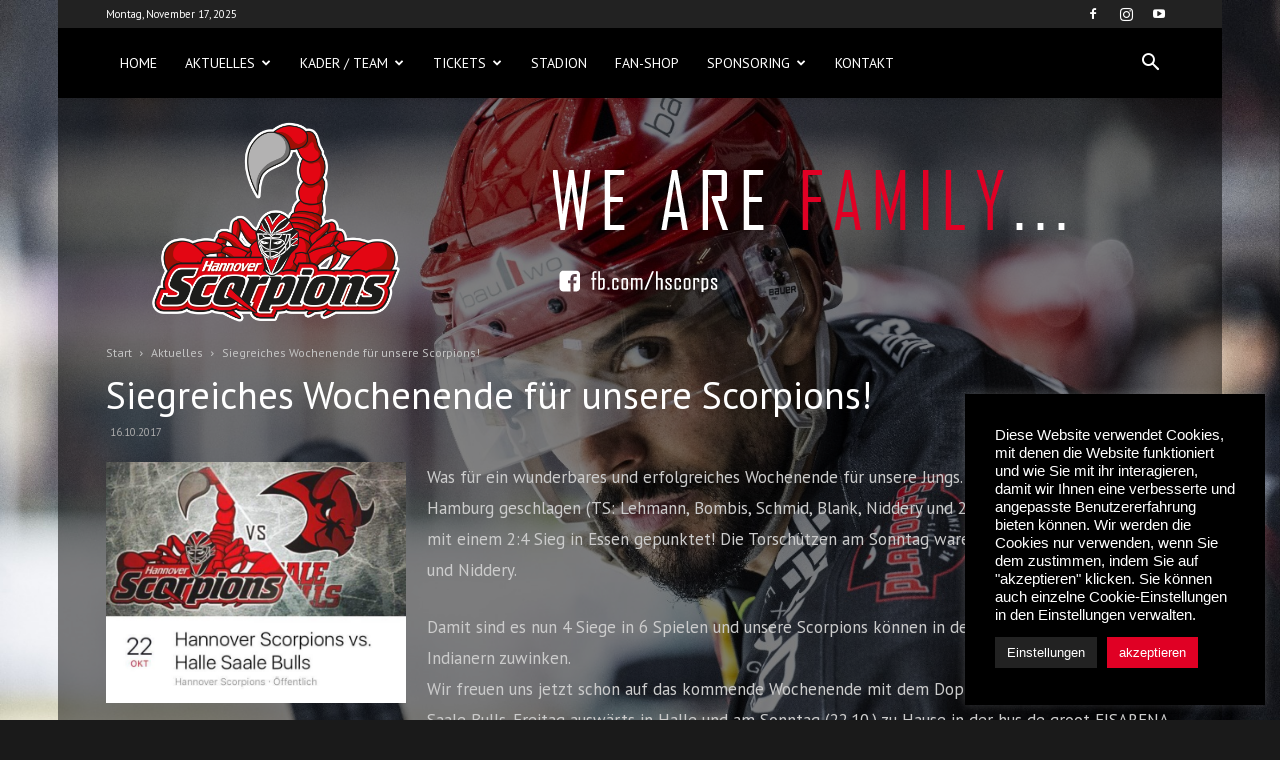

--- FILE ---
content_type: text/html; charset=UTF-8
request_url: https://www.hannoverscorpions.com/siegreiches-wochenende-fuer-unsere-scorpions/
body_size: 31182
content:
<!doctype html >
<!--[if IE 8]>    <html class="ie8" lang="en"> <![endif]-->
<!--[if IE 9]>    <html class="ie9" lang="en"> <![endif]-->
<!--[if gt IE 8]><!--> <html lang="de"
	prefix="og: https://ogp.me/ns#" > <!--<![endif]-->
<head>
    
    <meta charset="UTF-8" />
    <meta name="viewport" content="width=device-width, initial-scale=1.0">
    <link rel="pingback" href="https://www.hannoverscorpions.com/xmlrpc.php" />
    	<style>img:is([sizes="auto" i], [sizes^="auto," i]) { contain-intrinsic-size: 3000px 1500px }</style>
	
		<!-- All in One SEO 4.1.4.5 -->
		<title>Siegreiches Wochenende für unsere Scorpions! | Hannover Scorpions</title>
		<meta name="robots" content="max-image-preview:large" />
		<link rel="canonical" href="https://www.hannoverscorpions.com/siegreiches-wochenende-fuer-unsere-scorpions/" />
		<meta property="og:locale" content="de_DE" />
		<meta property="og:site_name" content="Hannover Scorpions | We are family!" />
		<meta property="og:type" content="article" />
		<meta property="og:title" content="Siegreiches Wochenende für unsere Scorpions! | Hannover Scorpions" />
		<meta property="og:url" content="https://www.hannoverscorpions.com/siegreiches-wochenende-fuer-unsere-scorpions/" />
		<meta property="article:published_time" content="2017-10-16T07:48:23+00:00" />
		<meta property="article:modified_time" content="2018-06-29T10:30:56+00:00" />
		<meta name="twitter:card" content="summary" />
		<meta name="twitter:domain" content="www.hannoverscorpions.com" />
		<meta name="twitter:title" content="Siegreiches Wochenende für unsere Scorpions! | Hannover Scorpions" />
		<script type="application/ld+json" class="aioseo-schema">
			{"@context":"https:\/\/schema.org","@graph":[{"@type":"WebSite","@id":"https:\/\/www.hannoverscorpions.com\/#website","url":"https:\/\/www.hannoverscorpions.com\/","name":"Hannover Scorpions","description":"We are family!","inLanguage":"de-DE","publisher":{"@id":"https:\/\/www.hannoverscorpions.com\/#organization"}},{"@type":"Organization","@id":"https:\/\/www.hannoverscorpions.com\/#organization","name":"Hannover Scorpions","url":"https:\/\/www.hannoverscorpions.com\/"},{"@type":"BreadcrumbList","@id":"https:\/\/www.hannoverscorpions.com\/siegreiches-wochenende-fuer-unsere-scorpions\/#breadcrumblist","itemListElement":[{"@type":"ListItem","@id":"https:\/\/www.hannoverscorpions.com\/#listItem","position":1,"item":{"@type":"WebPage","@id":"https:\/\/www.hannoverscorpions.com\/","name":"Home","description":"We are family!","url":"https:\/\/www.hannoverscorpions.com\/"},"nextItem":"https:\/\/www.hannoverscorpions.com\/siegreiches-wochenende-fuer-unsere-scorpions\/#listItem"},{"@type":"ListItem","@id":"https:\/\/www.hannoverscorpions.com\/siegreiches-wochenende-fuer-unsere-scorpions\/#listItem","position":2,"item":{"@type":"WebPage","@id":"https:\/\/www.hannoverscorpions.com\/siegreiches-wochenende-fuer-unsere-scorpions\/","name":"Siegreiches Wochenende f\u00fcr unsere Scorpions!","url":"https:\/\/www.hannoverscorpions.com\/siegreiches-wochenende-fuer-unsere-scorpions\/"},"previousItem":"https:\/\/www.hannoverscorpions.com\/#listItem"}]},{"@type":"Person","@id":"https:\/\/www.hannoverscorpions.com\/author\/niklas-broeckel\/#author","url":"https:\/\/www.hannoverscorpions.com\/author\/niklas-broeckel\/","name":"Hannover Scorpions"},{"@type":"WebPage","@id":"https:\/\/www.hannoverscorpions.com\/siegreiches-wochenende-fuer-unsere-scorpions\/#webpage","url":"https:\/\/www.hannoverscorpions.com\/siegreiches-wochenende-fuer-unsere-scorpions\/","name":"Siegreiches Wochenende f\u00fcr unsere Scorpions! | Hannover Scorpions","inLanguage":"de-DE","isPartOf":{"@id":"https:\/\/www.hannoverscorpions.com\/#website"},"breadcrumb":{"@id":"https:\/\/www.hannoverscorpions.com\/siegreiches-wochenende-fuer-unsere-scorpions\/#breadcrumblist"},"author":"https:\/\/www.hannoverscorpions.com\/author\/niklas-broeckel\/#author","creator":"https:\/\/www.hannoverscorpions.com\/author\/niklas-broeckel\/#author","image":{"@type":"ImageObject","@id":"https:\/\/www.hannoverscorpions.com\/#mainImage","url":"https:\/\/www.hannoverscorpions.com\/wp-content\/uploads\/2017\/10\/vs-Halle.jpg","width":750,"height":603},"primaryImageOfPage":{"@id":"https:\/\/www.hannoverscorpions.com\/siegreiches-wochenende-fuer-unsere-scorpions\/#mainImage"},"datePublished":"2017-10-16T07:48:23+02:00","dateModified":"2018-06-29T10:30:56+02:00"},{"@type":"Article","@id":"https:\/\/www.hannoverscorpions.com\/siegreiches-wochenende-fuer-unsere-scorpions\/#article","name":"Siegreiches Wochenende f\u00fcr unsere Scorpions! | Hannover Scorpions","inLanguage":"de-DE","headline":"Siegreiches Wochenende f\u00fcr unsere Scorpions!","author":{"@id":"https:\/\/www.hannoverscorpions.com\/author\/niklas-broeckel\/#author"},"publisher":{"@id":"https:\/\/www.hannoverscorpions.com\/#organization"},"datePublished":"2017-10-16T07:48:23+02:00","dateModified":"2018-06-29T10:30:56+02:00","articleSection":"Aktuelles","mainEntityOfPage":{"@id":"https:\/\/www.hannoverscorpions.com\/siegreiches-wochenende-fuer-unsere-scorpions\/#webpage"},"isPartOf":{"@id":"https:\/\/www.hannoverscorpions.com\/siegreiches-wochenende-fuer-unsere-scorpions\/#webpage"},"image":{"@type":"ImageObject","@id":"https:\/\/www.hannoverscorpions.com\/#articleImage","url":"https:\/\/www.hannoverscorpions.com\/wp-content\/uploads\/2017\/10\/vs-Halle.jpg","width":750,"height":603}}]}
		</script>
		<!-- All in One SEO -->

<meta property="og:image" content="https://www.hannoverscorpions.com/wp-content/uploads/2017/10/vs-Halle.jpg" /><link rel="icon" type="image/png" href="https://www.hannoverscorpions.com/wp-content/uploads/2017/04/fav-1.png"><link rel="apple-touch-icon-precomposed" sizes="76x76" href="https://www.hannoverscorpions.com/wp-content/uploads/2017/04/hs_logo_250-2.png"/><link rel="apple-touch-icon-precomposed" sizes="120x120" href="https://www.hannoverscorpions.com/wp-content/uploads/2017/04/hs_logo_250-2.png"/><link rel="apple-touch-icon-precomposed" sizes="152x152" href="https://www.hannoverscorpions.com/wp-content/uploads/2017/04/hs_logo_250-2.png"/><link rel="apple-touch-icon-precomposed" sizes="114x114" href="https://www.hannoverscorpions.com/wp-content/uploads/2017/04/hs_logo_250-2.png"/><link rel="apple-touch-icon-precomposed" sizes="144x144" href="https://www.hannoverscorpions.com/wp-content/uploads/2017/04/hs_logo_250-2.png"/><link rel='dns-prefetch' href='//www.googletagmanager.com' />
<link rel='dns-prefetch' href='//api.hockeydata.net' />
<link rel='dns-prefetch' href='//fonts.googleapis.com' />
<link rel="alternate" type="application/rss+xml" title="Hannover Scorpions &raquo; Feed" href="https://www.hannoverscorpions.com/feed/" />
<link rel="alternate" type="application/rss+xml" title="Hannover Scorpions &raquo; Kommentar-Feed" href="https://www.hannoverscorpions.com/comments/feed/" />
<script type="text/javascript">
/* <![CDATA[ */
window._wpemojiSettings = {"baseUrl":"https:\/\/s.w.org\/images\/core\/emoji\/16.0.1\/72x72\/","ext":".png","svgUrl":"https:\/\/s.w.org\/images\/core\/emoji\/16.0.1\/svg\/","svgExt":".svg","source":{"concatemoji":"https:\/\/www.hannoverscorpions.com\/wp-includes\/js\/wp-emoji-release.min.js?ver=6.8.3"}};
/*! This file is auto-generated */
!function(s,n){var o,i,e;function c(e){try{var t={supportTests:e,timestamp:(new Date).valueOf()};sessionStorage.setItem(o,JSON.stringify(t))}catch(e){}}function p(e,t,n){e.clearRect(0,0,e.canvas.width,e.canvas.height),e.fillText(t,0,0);var t=new Uint32Array(e.getImageData(0,0,e.canvas.width,e.canvas.height).data),a=(e.clearRect(0,0,e.canvas.width,e.canvas.height),e.fillText(n,0,0),new Uint32Array(e.getImageData(0,0,e.canvas.width,e.canvas.height).data));return t.every(function(e,t){return e===a[t]})}function u(e,t){e.clearRect(0,0,e.canvas.width,e.canvas.height),e.fillText(t,0,0);for(var n=e.getImageData(16,16,1,1),a=0;a<n.data.length;a++)if(0!==n.data[a])return!1;return!0}function f(e,t,n,a){switch(t){case"flag":return n(e,"\ud83c\udff3\ufe0f\u200d\u26a7\ufe0f","\ud83c\udff3\ufe0f\u200b\u26a7\ufe0f")?!1:!n(e,"\ud83c\udde8\ud83c\uddf6","\ud83c\udde8\u200b\ud83c\uddf6")&&!n(e,"\ud83c\udff4\udb40\udc67\udb40\udc62\udb40\udc65\udb40\udc6e\udb40\udc67\udb40\udc7f","\ud83c\udff4\u200b\udb40\udc67\u200b\udb40\udc62\u200b\udb40\udc65\u200b\udb40\udc6e\u200b\udb40\udc67\u200b\udb40\udc7f");case"emoji":return!a(e,"\ud83e\udedf")}return!1}function g(e,t,n,a){var r="undefined"!=typeof WorkerGlobalScope&&self instanceof WorkerGlobalScope?new OffscreenCanvas(300,150):s.createElement("canvas"),o=r.getContext("2d",{willReadFrequently:!0}),i=(o.textBaseline="top",o.font="600 32px Arial",{});return e.forEach(function(e){i[e]=t(o,e,n,a)}),i}function t(e){var t=s.createElement("script");t.src=e,t.defer=!0,s.head.appendChild(t)}"undefined"!=typeof Promise&&(o="wpEmojiSettingsSupports",i=["flag","emoji"],n.supports={everything:!0,everythingExceptFlag:!0},e=new Promise(function(e){s.addEventListener("DOMContentLoaded",e,{once:!0})}),new Promise(function(t){var n=function(){try{var e=JSON.parse(sessionStorage.getItem(o));if("object"==typeof e&&"number"==typeof e.timestamp&&(new Date).valueOf()<e.timestamp+604800&&"object"==typeof e.supportTests)return e.supportTests}catch(e){}return null}();if(!n){if("undefined"!=typeof Worker&&"undefined"!=typeof OffscreenCanvas&&"undefined"!=typeof URL&&URL.createObjectURL&&"undefined"!=typeof Blob)try{var e="postMessage("+g.toString()+"("+[JSON.stringify(i),f.toString(),p.toString(),u.toString()].join(",")+"));",a=new Blob([e],{type:"text/javascript"}),r=new Worker(URL.createObjectURL(a),{name:"wpTestEmojiSupports"});return void(r.onmessage=function(e){c(n=e.data),r.terminate(),t(n)})}catch(e){}c(n=g(i,f,p,u))}t(n)}).then(function(e){for(var t in e)n.supports[t]=e[t],n.supports.everything=n.supports.everything&&n.supports[t],"flag"!==t&&(n.supports.everythingExceptFlag=n.supports.everythingExceptFlag&&n.supports[t]);n.supports.everythingExceptFlag=n.supports.everythingExceptFlag&&!n.supports.flag,n.DOMReady=!1,n.readyCallback=function(){n.DOMReady=!0}}).then(function(){return e}).then(function(){var e;n.supports.everything||(n.readyCallback(),(e=n.source||{}).concatemoji?t(e.concatemoji):e.wpemoji&&e.twemoji&&(t(e.twemoji),t(e.wpemoji)))}))}((window,document),window._wpemojiSettings);
/* ]]> */
</script>
<style id='wp-emoji-styles-inline-css' type='text/css'>

	img.wp-smiley, img.emoji {
		display: inline !important;
		border: none !important;
		box-shadow: none !important;
		height: 1em !important;
		width: 1em !important;
		margin: 0 0.07em !important;
		vertical-align: -0.1em !important;
		background: none !important;
		padding: 0 !important;
	}
</style>
<link rel='stylesheet' id='wp-block-library-css' href='https://www.hannoverscorpions.com/wp-includes/css/dist/block-library/style.min.css?ver=6.8.3' type='text/css' media='all' />
<style id='classic-theme-styles-inline-css' type='text/css'>
/*! This file is auto-generated */
.wp-block-button__link{color:#fff;background-color:#32373c;border-radius:9999px;box-shadow:none;text-decoration:none;padding:calc(.667em + 2px) calc(1.333em + 2px);font-size:1.125em}.wp-block-file__button{background:#32373c;color:#fff;text-decoration:none}
</style>
<style id='global-styles-inline-css' type='text/css'>
:root{--wp--preset--aspect-ratio--square: 1;--wp--preset--aspect-ratio--4-3: 4/3;--wp--preset--aspect-ratio--3-4: 3/4;--wp--preset--aspect-ratio--3-2: 3/2;--wp--preset--aspect-ratio--2-3: 2/3;--wp--preset--aspect-ratio--16-9: 16/9;--wp--preset--aspect-ratio--9-16: 9/16;--wp--preset--color--black: #000000;--wp--preset--color--cyan-bluish-gray: #abb8c3;--wp--preset--color--white: #ffffff;--wp--preset--color--pale-pink: #f78da7;--wp--preset--color--vivid-red: #cf2e2e;--wp--preset--color--luminous-vivid-orange: #ff6900;--wp--preset--color--luminous-vivid-amber: #fcb900;--wp--preset--color--light-green-cyan: #7bdcb5;--wp--preset--color--vivid-green-cyan: #00d084;--wp--preset--color--pale-cyan-blue: #8ed1fc;--wp--preset--color--vivid-cyan-blue: #0693e3;--wp--preset--color--vivid-purple: #9b51e0;--wp--preset--gradient--vivid-cyan-blue-to-vivid-purple: linear-gradient(135deg,rgba(6,147,227,1) 0%,rgb(155,81,224) 100%);--wp--preset--gradient--light-green-cyan-to-vivid-green-cyan: linear-gradient(135deg,rgb(122,220,180) 0%,rgb(0,208,130) 100%);--wp--preset--gradient--luminous-vivid-amber-to-luminous-vivid-orange: linear-gradient(135deg,rgba(252,185,0,1) 0%,rgba(255,105,0,1) 100%);--wp--preset--gradient--luminous-vivid-orange-to-vivid-red: linear-gradient(135deg,rgba(255,105,0,1) 0%,rgb(207,46,46) 100%);--wp--preset--gradient--very-light-gray-to-cyan-bluish-gray: linear-gradient(135deg,rgb(238,238,238) 0%,rgb(169,184,195) 100%);--wp--preset--gradient--cool-to-warm-spectrum: linear-gradient(135deg,rgb(74,234,220) 0%,rgb(151,120,209) 20%,rgb(207,42,186) 40%,rgb(238,44,130) 60%,rgb(251,105,98) 80%,rgb(254,248,76) 100%);--wp--preset--gradient--blush-light-purple: linear-gradient(135deg,rgb(255,206,236) 0%,rgb(152,150,240) 100%);--wp--preset--gradient--blush-bordeaux: linear-gradient(135deg,rgb(254,205,165) 0%,rgb(254,45,45) 50%,rgb(107,0,62) 100%);--wp--preset--gradient--luminous-dusk: linear-gradient(135deg,rgb(255,203,112) 0%,rgb(199,81,192) 50%,rgb(65,88,208) 100%);--wp--preset--gradient--pale-ocean: linear-gradient(135deg,rgb(255,245,203) 0%,rgb(182,227,212) 50%,rgb(51,167,181) 100%);--wp--preset--gradient--electric-grass: linear-gradient(135deg,rgb(202,248,128) 0%,rgb(113,206,126) 100%);--wp--preset--gradient--midnight: linear-gradient(135deg,rgb(2,3,129) 0%,rgb(40,116,252) 100%);--wp--preset--font-size--small: 13px;--wp--preset--font-size--medium: 20px;--wp--preset--font-size--large: 36px;--wp--preset--font-size--x-large: 42px;--wp--preset--spacing--20: 0.44rem;--wp--preset--spacing--30: 0.67rem;--wp--preset--spacing--40: 1rem;--wp--preset--spacing--50: 1.5rem;--wp--preset--spacing--60: 2.25rem;--wp--preset--spacing--70: 3.38rem;--wp--preset--spacing--80: 5.06rem;--wp--preset--shadow--natural: 6px 6px 9px rgba(0, 0, 0, 0.2);--wp--preset--shadow--deep: 12px 12px 50px rgba(0, 0, 0, 0.4);--wp--preset--shadow--sharp: 6px 6px 0px rgba(0, 0, 0, 0.2);--wp--preset--shadow--outlined: 6px 6px 0px -3px rgba(255, 255, 255, 1), 6px 6px rgba(0, 0, 0, 1);--wp--preset--shadow--crisp: 6px 6px 0px rgba(0, 0, 0, 1);}:where(.is-layout-flex){gap: 0.5em;}:where(.is-layout-grid){gap: 0.5em;}body .is-layout-flex{display: flex;}.is-layout-flex{flex-wrap: wrap;align-items: center;}.is-layout-flex > :is(*, div){margin: 0;}body .is-layout-grid{display: grid;}.is-layout-grid > :is(*, div){margin: 0;}:where(.wp-block-columns.is-layout-flex){gap: 2em;}:where(.wp-block-columns.is-layout-grid){gap: 2em;}:where(.wp-block-post-template.is-layout-flex){gap: 1.25em;}:where(.wp-block-post-template.is-layout-grid){gap: 1.25em;}.has-black-color{color: var(--wp--preset--color--black) !important;}.has-cyan-bluish-gray-color{color: var(--wp--preset--color--cyan-bluish-gray) !important;}.has-white-color{color: var(--wp--preset--color--white) !important;}.has-pale-pink-color{color: var(--wp--preset--color--pale-pink) !important;}.has-vivid-red-color{color: var(--wp--preset--color--vivid-red) !important;}.has-luminous-vivid-orange-color{color: var(--wp--preset--color--luminous-vivid-orange) !important;}.has-luminous-vivid-amber-color{color: var(--wp--preset--color--luminous-vivid-amber) !important;}.has-light-green-cyan-color{color: var(--wp--preset--color--light-green-cyan) !important;}.has-vivid-green-cyan-color{color: var(--wp--preset--color--vivid-green-cyan) !important;}.has-pale-cyan-blue-color{color: var(--wp--preset--color--pale-cyan-blue) !important;}.has-vivid-cyan-blue-color{color: var(--wp--preset--color--vivid-cyan-blue) !important;}.has-vivid-purple-color{color: var(--wp--preset--color--vivid-purple) !important;}.has-black-background-color{background-color: var(--wp--preset--color--black) !important;}.has-cyan-bluish-gray-background-color{background-color: var(--wp--preset--color--cyan-bluish-gray) !important;}.has-white-background-color{background-color: var(--wp--preset--color--white) !important;}.has-pale-pink-background-color{background-color: var(--wp--preset--color--pale-pink) !important;}.has-vivid-red-background-color{background-color: var(--wp--preset--color--vivid-red) !important;}.has-luminous-vivid-orange-background-color{background-color: var(--wp--preset--color--luminous-vivid-orange) !important;}.has-luminous-vivid-amber-background-color{background-color: var(--wp--preset--color--luminous-vivid-amber) !important;}.has-light-green-cyan-background-color{background-color: var(--wp--preset--color--light-green-cyan) !important;}.has-vivid-green-cyan-background-color{background-color: var(--wp--preset--color--vivid-green-cyan) !important;}.has-pale-cyan-blue-background-color{background-color: var(--wp--preset--color--pale-cyan-blue) !important;}.has-vivid-cyan-blue-background-color{background-color: var(--wp--preset--color--vivid-cyan-blue) !important;}.has-vivid-purple-background-color{background-color: var(--wp--preset--color--vivid-purple) !important;}.has-black-border-color{border-color: var(--wp--preset--color--black) !important;}.has-cyan-bluish-gray-border-color{border-color: var(--wp--preset--color--cyan-bluish-gray) !important;}.has-white-border-color{border-color: var(--wp--preset--color--white) !important;}.has-pale-pink-border-color{border-color: var(--wp--preset--color--pale-pink) !important;}.has-vivid-red-border-color{border-color: var(--wp--preset--color--vivid-red) !important;}.has-luminous-vivid-orange-border-color{border-color: var(--wp--preset--color--luminous-vivid-orange) !important;}.has-luminous-vivid-amber-border-color{border-color: var(--wp--preset--color--luminous-vivid-amber) !important;}.has-light-green-cyan-border-color{border-color: var(--wp--preset--color--light-green-cyan) !important;}.has-vivid-green-cyan-border-color{border-color: var(--wp--preset--color--vivid-green-cyan) !important;}.has-pale-cyan-blue-border-color{border-color: var(--wp--preset--color--pale-cyan-blue) !important;}.has-vivid-cyan-blue-border-color{border-color: var(--wp--preset--color--vivid-cyan-blue) !important;}.has-vivid-purple-border-color{border-color: var(--wp--preset--color--vivid-purple) !important;}.has-vivid-cyan-blue-to-vivid-purple-gradient-background{background: var(--wp--preset--gradient--vivid-cyan-blue-to-vivid-purple) !important;}.has-light-green-cyan-to-vivid-green-cyan-gradient-background{background: var(--wp--preset--gradient--light-green-cyan-to-vivid-green-cyan) !important;}.has-luminous-vivid-amber-to-luminous-vivid-orange-gradient-background{background: var(--wp--preset--gradient--luminous-vivid-amber-to-luminous-vivid-orange) !important;}.has-luminous-vivid-orange-to-vivid-red-gradient-background{background: var(--wp--preset--gradient--luminous-vivid-orange-to-vivid-red) !important;}.has-very-light-gray-to-cyan-bluish-gray-gradient-background{background: var(--wp--preset--gradient--very-light-gray-to-cyan-bluish-gray) !important;}.has-cool-to-warm-spectrum-gradient-background{background: var(--wp--preset--gradient--cool-to-warm-spectrum) !important;}.has-blush-light-purple-gradient-background{background: var(--wp--preset--gradient--blush-light-purple) !important;}.has-blush-bordeaux-gradient-background{background: var(--wp--preset--gradient--blush-bordeaux) !important;}.has-luminous-dusk-gradient-background{background: var(--wp--preset--gradient--luminous-dusk) !important;}.has-pale-ocean-gradient-background{background: var(--wp--preset--gradient--pale-ocean) !important;}.has-electric-grass-gradient-background{background: var(--wp--preset--gradient--electric-grass) !important;}.has-midnight-gradient-background{background: var(--wp--preset--gradient--midnight) !important;}.has-small-font-size{font-size: var(--wp--preset--font-size--small) !important;}.has-medium-font-size{font-size: var(--wp--preset--font-size--medium) !important;}.has-large-font-size{font-size: var(--wp--preset--font-size--large) !important;}.has-x-large-font-size{font-size: var(--wp--preset--font-size--x-large) !important;}
:where(.wp-block-post-template.is-layout-flex){gap: 1.25em;}:where(.wp-block-post-template.is-layout-grid){gap: 1.25em;}
:where(.wp-block-columns.is-layout-flex){gap: 2em;}:where(.wp-block-columns.is-layout-grid){gap: 2em;}
:root :where(.wp-block-pullquote){font-size: 1.5em;line-height: 1.6;}
</style>
<link rel='stylesheet' id='contact-form-7-css' href='https://www.hannoverscorpions.com/wp-content/plugins/contact-form-7/includes/css/styles.css?ver=5.5.2' type='text/css' media='all' />
<link rel='stylesheet' id='cookie-law-info-css' href='https://www.hannoverscorpions.com/wp-content/plugins/cookie-law-info/public/css/cookie-law-info-public.css?ver=2.0.6' type='text/css' media='all' />
<link rel='stylesheet' id='cookie-law-info-gdpr-css' href='https://www.hannoverscorpions.com/wp-content/plugins/cookie-law-info/public/css/cookie-law-info-gdpr.css?ver=2.0.6' type='text/css' media='all' />
<link rel='stylesheet' id='imt_font-awesome_vc-css' href='https://www.hannoverscorpions.com/wp-content/plugins/indeed-my-team-vc/files/css/font-awesome.min.css?ver=6.8.3' type='text/css' media='all' />
<link rel='stylesheet' id='imt_be_style_vc-css' href='https://www.hannoverscorpions.com/wp-content/plugins/indeed-my-team-vc/files/css/style.css?ver=6.8.3' type='text/css' media='all' />
<link rel='stylesheet' id='imt_owl_carousel_vc-css' href='https://www.hannoverscorpions.com/wp-content/plugins/indeed-my-team-vc/files/css/owl.carousel.css?ver=6.8.3' type='text/css' media='all' />
<link rel='stylesheet' id='google-fonts-style-css' href='https://fonts.googleapis.com/css?family=PT+Sans%3A400%2C700%7COpen+Sans%3A300italic%2C400%2C400italic%2C600%2C600italic%2C700%7CRoboto%3A300%2C400%2C400italic%2C500%2C500italic%2C700%2C900&#038;subset=arabic%2Clatin%2Clatin-ext&#038;ver=7.8.1' type='text/css' media='all' />
<link rel='stylesheet' id='hd-los-template-css' href='https://api.hockeydata.net/css/?los_template_default&#038;ver=6.8.3' type='text/css' media='all' />
<link rel='stylesheet' id='js_composer_front-css' href='https://www.hannoverscorpions.com/wp-content/plugins/js_composer/assets/css/js_composer.min.css?ver=6.7.0' type='text/css' media='all' />
<link rel='stylesheet' id='td-theme-css' href='https://www.hannoverscorpions.com/wp-content/themes/hscorps/style.css?ver=7.8.1' type='text/css' media='all' />
<link rel='stylesheet' id='td-theme-demo-style-css' href='https://www.hannoverscorpions.com/wp-content/themes/hscorps/includes/demos/black/demo_style.css?ver=7.8.1' type='text/css' media='all' />
<script type="text/javascript" src="https://www.hannoverscorpions.com/wp-includes/js/jquery/jquery.min.js?ver=3.7.1" id="jquery-core-js"></script>
<script type="text/javascript" src="https://www.hannoverscorpions.com/wp-includes/js/jquery/jquery-migrate.min.js?ver=3.4.1" id="jquery-migrate-js"></script>
<script type="text/javascript" id="cookie-law-info-js-extra">
/* <![CDATA[ */
var Cli_Data = {"nn_cookie_ids":[],"cookielist":[],"non_necessary_cookies":[],"ccpaEnabled":"","ccpaRegionBased":"","ccpaBarEnabled":"","strictlyEnabled":["necessary","obligatoire"],"ccpaType":"gdpr","js_blocking":"1","custom_integration":"","triggerDomRefresh":"","secure_cookies":""};
var cli_cookiebar_settings = {"animate_speed_hide":"500","animate_speed_show":"500","background":"#000000","border":"#b1a6a6c2","border_on":"","button_1_button_colour":"#61a229","button_1_button_hover":"#4e8221","button_1_link_colour":"#fff","button_1_as_button":"1","button_1_new_win":"","button_2_button_colour":"#333","button_2_button_hover":"#292929","button_2_link_colour":"#444","button_2_as_button":"","button_2_hidebar":"","button_3_button_colour":"#dedfe0","button_3_button_hover":"#b2b2b3","button_3_link_colour":"#333333","button_3_as_button":"1","button_3_new_win":"","button_4_button_colour":"#222222","button_4_button_hover":"#1b1b1b","button_4_link_colour":"#ffffff","button_4_as_button":"1","button_7_button_colour":"#e00024","button_7_button_hover":"#b3001d","button_7_link_colour":"#ffffff","button_7_as_button":"1","button_7_new_win":"","font_family":"Helvetica, Arial, sans-serif","header_fix":"","notify_animate_hide":"1","notify_animate_show":"1","notify_div_id":"#cookie-law-info-bar","notify_position_horizontal":"right","notify_position_vertical":"bottom","scroll_close":"","scroll_close_reload":"","accept_close_reload":"","reject_close_reload":"","showagain_tab":"","showagain_background":"#fff","showagain_border":"#000","showagain_div_id":"#cookie-law-info-again","showagain_x_position":"100px","text":"#ffffff","show_once_yn":"","show_once":"10000","logging_on":"","as_popup":"","popup_overlay":"1","bar_heading_text":"","cookie_bar_as":"widget","popup_showagain_position":"bottom-right","widget_position":"right"};
var log_object = {"ajax_url":"https:\/\/www.hannoverscorpions.com\/wp-admin\/admin-ajax.php"};
/* ]]> */
</script>
<script type="text/javascript" src="https://www.hannoverscorpions.com/wp-content/plugins/cookie-law-info/public/js/cookie-law-info-public.js?ver=2.0.6" id="cookie-law-info-js"></script>
<script type="text/javascript" src="https://www.hannoverscorpions.com/wp-content/plugins/indeed-my-team-vc/files/js/owl.carousel.js" id="imt_owl_carousel_vc-js"></script>
<script type="text/javascript" src="https://www.hannoverscorpions.com/wp-content/plugins/indeed-my-team-vc/files/js/isotope.pkgd.min.js" id="imt_isotope_pkgd_min_vc-js"></script>

<!-- Google Analytics snippet added by Site Kit -->
<script type="text/javascript" src="https://www.googletagmanager.com/gtag/js?id=UA-205466617-1" id="google_gtagjs-js" async></script>
<script type="text/javascript" id="google_gtagjs-js-after">
/* <![CDATA[ */
window.dataLayer = window.dataLayer || [];function gtag(){dataLayer.push(arguments);}
gtag('set', 'linker', {"domains":["www.hannoverscorpions.com"]} );
gtag("js", new Date());
gtag("set", "developer_id.dZTNiMT", true);
gtag("config", "UA-205466617-1", {"anonymize_ip":true});
gtag("config", "G-7TGKJSWFYC");
/* ]]> */
</script>

<!-- End Google Analytics snippet added by Site Kit -->
<link rel="https://api.w.org/" href="https://www.hannoverscorpions.com/wp-json/" /><link rel="alternate" title="JSON" type="application/json" href="https://www.hannoverscorpions.com/wp-json/wp/v2/posts/1349" /><link rel="EditURI" type="application/rsd+xml" title="RSD" href="https://www.hannoverscorpions.com/xmlrpc.php?rsd" />
<meta name="generator" content="WordPress 6.8.3" />
<link rel='shortlink' href='https://www.hannoverscorpions.com/?p=1349' />
<link rel="alternate" title="oEmbed (JSON)" type="application/json+oembed" href="https://www.hannoverscorpions.com/wp-json/oembed/1.0/embed?url=https%3A%2F%2Fwww.hannoverscorpions.com%2Fsiegreiches-wochenende-fuer-unsere-scorpions%2F" />
<link rel="alternate" title="oEmbed (XML)" type="text/xml+oembed" href="https://www.hannoverscorpions.com/wp-json/oembed/1.0/embed?url=https%3A%2F%2Fwww.hannoverscorpions.com%2Fsiegreiches-wochenende-fuer-unsere-scorpions%2F&#038;format=xml" />
<meta name="generator" content="Site Kit by Google 1.44.0" /><script type="text/javascript">
(function(url){
	if(/(?:Chrome\/26\.0\.1410\.63 Safari\/537\.31|WordfenceTestMonBot)/.test(navigator.userAgent)){ return; }
	var addEvent = function(evt, handler) {
		if (window.addEventListener) {
			document.addEventListener(evt, handler, false);
		} else if (window.attachEvent) {
			document.attachEvent('on' + evt, handler);
		}
	};
	var removeEvent = function(evt, handler) {
		if (window.removeEventListener) {
			document.removeEventListener(evt, handler, false);
		} else if (window.detachEvent) {
			document.detachEvent('on' + evt, handler);
		}
	};
	var evts = 'contextmenu dblclick drag dragend dragenter dragleave dragover dragstart drop keydown keypress keyup mousedown mousemove mouseout mouseover mouseup mousewheel scroll'.split(' ');
	var logHuman = function() {
		if (window.wfLogHumanRan) { return; }
		window.wfLogHumanRan = true;
		var wfscr = document.createElement('script');
		wfscr.type = 'text/javascript';
		wfscr.async = true;
		wfscr.src = url + '&r=' + Math.random();
		(document.getElementsByTagName('head')[0]||document.getElementsByTagName('body')[0]).appendChild(wfscr);
		for (var i = 0; i < evts.length; i++) {
			removeEvent(evts[i], logHuman);
		}
	};
	for (var i = 0; i < evts.length; i++) {
		addEvent(evts[i], logHuman);
	}
})('//www.hannoverscorpions.com/?wordfence_lh=1&hid=62AE4AC09C1E9AEECEC64A2C88551DA4');
</script><!--[if lt IE 9]><script src="https://html5shim.googlecode.com/svn/trunk/html5.js"></script><![endif]-->
    <meta name="generator" content="Powered by WPBakery Page Builder - drag and drop page builder for WordPress."/>

<!-- JS generated by theme -->

<script>
    
    

	    var tdBlocksArray = []; //here we store all the items for the current page

	    //td_block class - each ajax block uses a object of this class for requests
	    function tdBlock() {
		    this.id = '';
		    this.block_type = 1; //block type id (1-234 etc)
		    this.atts = '';
		    this.td_column_number = '';
		    this.td_current_page = 1; //
		    this.post_count = 0; //from wp
		    this.found_posts = 0; //from wp
		    this.max_num_pages = 0; //from wp
		    this.td_filter_value = ''; //current live filter value
		    this.is_ajax_running = false;
		    this.td_user_action = ''; // load more or infinite loader (used by the animation)
		    this.header_color = '';
		    this.ajax_pagination_infinite_stop = ''; //show load more at page x
	    }


        // td_js_generator - mini detector
        (function(){
            var htmlTag = document.getElementsByTagName("html")[0];

            if ( navigator.userAgent.indexOf("MSIE 10.0") > -1 ) {
                htmlTag.className += ' ie10';
            }

            if ( !!navigator.userAgent.match(/Trident.*rv\:11\./) ) {
                htmlTag.className += ' ie11';
            }

            if ( /(iPad|iPhone|iPod)/g.test(navigator.userAgent) ) {
                htmlTag.className += ' td-md-is-ios';
            }

            var user_agent = navigator.userAgent.toLowerCase();
            if ( user_agent.indexOf("android") > -1 ) {
                htmlTag.className += ' td-md-is-android';
            }

            if ( -1 !== navigator.userAgent.indexOf('Mac OS X')  ) {
                htmlTag.className += ' td-md-is-os-x';
            }

            if ( /chrom(e|ium)/.test(navigator.userAgent.toLowerCase()) ) {
               htmlTag.className += ' td-md-is-chrome';
            }

            if ( -1 !== navigator.userAgent.indexOf('Firefox') ) {
                htmlTag.className += ' td-md-is-firefox';
            }

            if ( -1 !== navigator.userAgent.indexOf('Safari') && -1 === navigator.userAgent.indexOf('Chrome') ) {
                htmlTag.className += ' td-md-is-safari';
            }

            if( -1 !== navigator.userAgent.indexOf('IEMobile') ){
                htmlTag.className += ' td-md-is-iemobile';
            }

        })();




        var tdLocalCache = {};

        ( function () {
            "use strict";

            tdLocalCache = {
                data: {},
                remove: function (resource_id) {
                    delete tdLocalCache.data[resource_id];
                },
                exist: function (resource_id) {
                    return tdLocalCache.data.hasOwnProperty(resource_id) && tdLocalCache.data[resource_id] !== null;
                },
                get: function (resource_id) {
                    return tdLocalCache.data[resource_id];
                },
                set: function (resource_id, cachedData) {
                    tdLocalCache.remove(resource_id);
                    tdLocalCache.data[resource_id] = cachedData;
                }
            };
        })();

    
    
var td_viewport_interval_list=[{"limitBottom":767,"sidebarWidth":228},{"limitBottom":1018,"sidebarWidth":300},{"limitBottom":1140,"sidebarWidth":324}];
var td_animation_stack_effect="type1";
var tds_animation_stack=true;
var td_animation_stack_specific_selectors=".entry-thumb, img[class*=\"wp-image-\"], a.td-sml-link-to-image > img";
var td_animation_stack_general_selectors=".td-animation-stack .entry-thumb, .post .entry-thumb, .post img[class*=\"wp-image-\"], .post a.td-sml-link-to-image > img";
var td_ajax_url="https:\/\/www.hannoverscorpions.com\/wp-admin\/admin-ajax.php?td_theme_name=Newspaper&v=7.8.1";
var td_get_template_directory_uri="https:\/\/www.hannoverscorpions.com\/wp-content\/themes\/hscorps";
var tds_snap_menu="snap";
var tds_logo_on_sticky="show_header_logo";
var tds_header_style="2";
var td_please_wait="Bitte warten...";
var td_email_user_pass_incorrect="Benutzername oder Passwort falsch!";
var td_email_user_incorrect="E-Mail-Adresse oder Benutzername falsch!";
var td_email_incorrect="E-Mail-Adresse nicht korrekt!";
var tds_more_articles_on_post_enable="show";
var tds_more_articles_on_post_time_to_wait="";
var tds_more_articles_on_post_pages_distance_from_top=0;
var tds_theme_color_site_wide="#dd0325";
var tds_smart_sidebar="enabled";
var tdThemeName="Newspaper";
var td_magnific_popup_translation_tPrev="Vorherige (Pfeiltaste links)";
var td_magnific_popup_translation_tNext="Weiter (rechte Pfeiltaste)";
var td_magnific_popup_translation_tCounter="%curr% von %total%";
var td_magnific_popup_translation_ajax_tError="Der Inhalt von %url% konnte nicht geladen werden.";
var td_magnific_popup_translation_image_tError="Das Bild #%curr% konnte nicht geladen werden.";
var tdsDateFormat="l, F j, Y";
var tdDateNamesI18n={"month_names":["Januar","Februar","M\u00e4rz","April","Mai","Juni","Juli","August","September","Oktober","November","Dezember"],"month_names_short":["Jan.","Feb.","M\u00e4rz","Apr.","Mai","Juni","Juli","Aug.","Sep.","Okt.","Nov.","Dez."],"day_names":["Sonntag","Montag","Dienstag","Mittwoch","Donnerstag","Freitag","Samstag"],"day_names_short":["So.","Mo.","Di.","Mi.","Do.","Fr.","Sa."]};
var td_ad_background_click_link="";
var td_ad_background_click_target="";
</script>


<!-- Header style compiled by theme -->

<style>
    

.td-header-wrap .black-menu .sf-menu > .current-menu-item > a,
    .td-header-wrap .black-menu .sf-menu > .current-menu-ancestor > a,
    .td-header-wrap .black-menu .sf-menu > .current-category-ancestor > a,
    .td-header-wrap .black-menu .sf-menu > li > a:hover,
    .td-header-wrap .black-menu .sf-menu > .sfHover > a,
    .td-header-style-12 .td-header-menu-wrap-full,
    .sf-menu > .current-menu-item > a:after,
    .sf-menu > .current-menu-ancestor > a:after,
    .sf-menu > .current-category-ancestor > a:after,
    .sf-menu > li:hover > a:after,
    .sf-menu > .sfHover > a:after,
    .td-header-style-12 .td-affix,
    .header-search-wrap .td-drop-down-search:after,
    .header-search-wrap .td-drop-down-search .btn:hover,
    input[type=submit]:hover,
    .td-read-more a,
    .td-post-category:hover,
    .td-grid-style-1.td-hover-1 .td-big-grid-post:hover .td-post-category,
    .td-grid-style-5.td-hover-1 .td-big-grid-post:hover .td-post-category,
    .td_top_authors .td-active .td-author-post-count,
    .td_top_authors .td-active .td-author-comments-count,
    .td_top_authors .td_mod_wrap:hover .td-author-post-count,
    .td_top_authors .td_mod_wrap:hover .td-author-comments-count,
    .td-404-sub-sub-title a:hover,
    .td-search-form-widget .wpb_button:hover,
    .td-rating-bar-wrap div,
    .td_category_template_3 .td-current-sub-category,
    .dropcap,
    .td_wrapper_video_playlist .td_video_controls_playlist_wrapper,
    .wpb_default,
    .wpb_default:hover,
    .td-left-smart-list:hover,
    .td-right-smart-list:hover,
    .woocommerce-checkout .woocommerce input.button:hover,
    .woocommerce-page .woocommerce a.button:hover,
    .woocommerce-account div.woocommerce .button:hover,
    #bbpress-forums button:hover,
    .bbp_widget_login .button:hover,
    .td-footer-wrapper .td-post-category,
    .td-footer-wrapper .widget_product_search input[type="submit"]:hover,
    .woocommerce .product a.button:hover,
    .woocommerce .product #respond input#submit:hover,
    .woocommerce .checkout input#place_order:hover,
    .woocommerce .woocommerce.widget .button:hover,
    .single-product .product .summary .cart .button:hover,
    .woocommerce-cart .woocommerce table.cart .button:hover,
    .woocommerce-cart .woocommerce .shipping-calculator-form .button:hover,
    .td-next-prev-wrap a:hover,
    .td-load-more-wrap a:hover,
    .td-post-small-box a:hover,
    .page-nav .current,
    .page-nav:first-child > div,
    .td_category_template_8 .td-category-header .td-category a.td-current-sub-category,
    .td_category_template_4 .td-category-siblings .td-category a:hover,
    #bbpress-forums .bbp-pagination .current,
    #bbpress-forums #bbp-single-user-details #bbp-user-navigation li.current a,
    .td-theme-slider:hover .slide-meta-cat a,
    a.vc_btn-black:hover,
    .td-trending-now-wrapper:hover .td-trending-now-title,
    .td-scroll-up,
    .td-smart-list-button:hover,
    .td-weather-information:before,
    .td-weather-week:before,
    .td_block_exchange .td-exchange-header:before,
    .td_block_big_grid_9.td-grid-style-1 .td-post-category,
    .td_block_big_grid_9.td-grid-style-5 .td-post-category,
    .td-grid-style-6.td-hover-1 .td-module-thumb:after,
    .td-pulldown-syle-2 .td-subcat-dropdown ul:after,
    .td_block_template_9 .td-block-title:after,
    .td_block_template_15 .td-block-title:before {
        background-color: #dd0325;
    }

    .global-block-template-4 .td-related-title .td-cur-simple-item:before {
        border-color: #dd0325 transparent transparent transparent !important;
    }

    .woocommerce .woocommerce-message .button:hover,
    .woocommerce .woocommerce-error .button:hover,
    .woocommerce .woocommerce-info .button:hover,
    .global-block-template-4 .td-related-title .td-cur-simple-item,
    .global-block-template-3 .td-related-title .td-cur-simple-item,
    .global-block-template-9 .td-related-title:after {
        background-color: #dd0325 !important;
    }

    .woocommerce .product .onsale,
    .woocommerce.widget .ui-slider .ui-slider-handle {
        background: none #dd0325;
    }

    .woocommerce.widget.widget_layered_nav_filters ul li a {
        background: none repeat scroll 0 0 #dd0325 !important;
    }

    a,
    cite a:hover,
    .td_mega_menu_sub_cats .cur-sub-cat,
    .td-mega-span h3 a:hover,
    .td_mod_mega_menu:hover .entry-title a,
    .header-search-wrap .result-msg a:hover,
    .top-header-menu li a:hover,
    .top-header-menu .current-menu-item > a,
    .top-header-menu .current-menu-ancestor > a,
    .top-header-menu .current-category-ancestor > a,
    .td-social-icon-wrap > a:hover,
    .td-header-sp-top-widget .td-social-icon-wrap a:hover,
    .td-page-content blockquote p,
    .td-post-content blockquote p,
    .mce-content-body blockquote p,
    .comment-content blockquote p,
    .wpb_text_column blockquote p,
    .td_block_text_with_title blockquote p,
    .td_module_wrap:hover .entry-title a,
    .td-subcat-filter .td-subcat-list a:hover,
    .td-subcat-filter .td-subcat-dropdown a:hover,
    .td_quote_on_blocks,
    .dropcap2,
    .dropcap3,
    .td_top_authors .td-active .td-authors-name a,
    .td_top_authors .td_mod_wrap:hover .td-authors-name a,
    .td-post-next-prev-content a:hover,
    .author-box-wrap .td-author-social a:hover,
    .td-author-name a:hover,
    .td-author-url a:hover,
    .td_mod_related_posts:hover h3 > a,
    .td-post-template-11 .td-related-title .td-related-left:hover,
    .td-post-template-11 .td-related-title .td-related-right:hover,
    .td-post-template-11 .td-related-title .td-cur-simple-item,
    .td-post-template-11 .td_block_related_posts .td-next-prev-wrap a:hover,
    .comment-reply-link:hover,
    .logged-in-as a:hover,
    #cancel-comment-reply-link:hover,
    .td-search-query,
    .td-category-header .td-pulldown-category-filter-link:hover,
    .td-category-siblings .td-subcat-dropdown a:hover,
    .td-category-siblings .td-subcat-dropdown a.td-current-sub-category,
    .widget a:hover,
    .archive .widget_archive .current,
    .archive .widget_archive .current a,
    .widget_calendar tfoot a:hover,
    .woocommerce a.added_to_cart:hover,
    #bbpress-forums li.bbp-header .bbp-reply-content span a:hover,
    #bbpress-forums .bbp-forum-freshness a:hover,
    #bbpress-forums .bbp-topic-freshness a:hover,
    #bbpress-forums .bbp-forums-list li a:hover,
    #bbpress-forums .bbp-forum-title:hover,
    #bbpress-forums .bbp-topic-permalink:hover,
    #bbpress-forums .bbp-topic-started-by a:hover,
    #bbpress-forums .bbp-topic-started-in a:hover,
    #bbpress-forums .bbp-body .super-sticky li.bbp-topic-title .bbp-topic-permalink,
    #bbpress-forums .bbp-body .sticky li.bbp-topic-title .bbp-topic-permalink,
    .widget_display_replies .bbp-author-name,
    .widget_display_topics .bbp-author-name,
    .footer-text-wrap .footer-email-wrap a,
    .td-subfooter-menu li a:hover,
    .footer-social-wrap a:hover,
    a.vc_btn-black:hover,
    .td-smart-list-dropdown-wrap .td-smart-list-button:hover,
    .td_module_17 .td-read-more a:hover,
    .td_module_18 .td-read-more a:hover,
    .td_module_19 .td-post-author-name a:hover,
    .td-instagram-user a,
    .td-pulldown-syle-2 .td-subcat-dropdown:hover .td-subcat-more span,
    .td-pulldown-syle-2 .td-subcat-dropdown:hover .td-subcat-more i,
    .td-pulldown-syle-3 .td-subcat-dropdown:hover .td-subcat-more span,
    .td-pulldown-syle-3 .td-subcat-dropdown:hover .td-subcat-more i,
    .td-block-title-wrap .td-wrapper-pulldown-filter .td-pulldown-filter-display-option:hover,
    .td-block-title-wrap .td-wrapper-pulldown-filter .td-pulldown-filter-display-option:hover i,
    .td-block-title-wrap .td-wrapper-pulldown-filter .td-pulldown-filter-link:hover,
    .td-block-title-wrap .td-wrapper-pulldown-filter .td-pulldown-filter-item .td-cur-simple-item,
    .global-block-template-2 .td-related-title .td-cur-simple-item,
    .global-block-template-5 .td-related-title .td-cur-simple-item,
    .global-block-template-6 .td-related-title .td-cur-simple-item,
    .global-block-template-7 .td-related-title .td-cur-simple-item,
    .global-block-template-8 .td-related-title .td-cur-simple-item,
    .global-block-template-9 .td-related-title .td-cur-simple-item,
    .global-block-template-10 .td-related-title .td-cur-simple-item,
    .global-block-template-11 .td-related-title .td-cur-simple-item,
    .global-block-template-12 .td-related-title .td-cur-simple-item,
    .global-block-template-13 .td-related-title .td-cur-simple-item,
    .global-block-template-14 .td-related-title .td-cur-simple-item,
    .global-block-template-15 .td-related-title .td-cur-simple-item,
    .global-block-template-16 .td-related-title .td-cur-simple-item,
    .global-block-template-17 .td-related-title .td-cur-simple-item,
    .td-theme-wrap .sf-menu ul .td-menu-item > a:hover,
    .td-theme-wrap .sf-menu ul .sfHover > a,
    .td-theme-wrap .sf-menu ul .current-menu-ancestor > a,
    .td-theme-wrap .sf-menu ul .current-category-ancestor > a,
    .td-theme-wrap .sf-menu ul .current-menu-item > a {
        color: #dd0325;
    }

    a.vc_btn-black.vc_btn_square_outlined:hover,
    a.vc_btn-black.vc_btn_outlined:hover,
    .td-mega-menu-page .wpb_content_element ul li a:hover,
     .td-theme-wrap .td-aj-search-results .td_module_wrap:hover .entry-title a,
    .td-theme-wrap .header-search-wrap .result-msg a:hover {
        color: #dd0325 !important;
    }

    .td-next-prev-wrap a:hover,
    .td-load-more-wrap a:hover,
    .td-post-small-box a:hover,
    .page-nav .current,
    .page-nav:first-child > div,
    .td_category_template_8 .td-category-header .td-category a.td-current-sub-category,
    .td_category_template_4 .td-category-siblings .td-category a:hover,
    #bbpress-forums .bbp-pagination .current,
    .post .td_quote_box,
    .page .td_quote_box,
    a.vc_btn-black:hover,
    .td_block_template_5 .td-block-title > * {
        border-color: #dd0325;
    }

    .td_wrapper_video_playlist .td_video_currently_playing:after {
        border-color: #dd0325 !important;
    }

    .header-search-wrap .td-drop-down-search:before {
        border-color: transparent transparent #dd0325 transparent;
    }

    .block-title > span,
    .block-title > a,
    .block-title > label,
    .widgettitle,
    .widgettitle:after,
    .td-trending-now-title,
    .td-trending-now-wrapper:hover .td-trending-now-title,
    .wpb_tabs li.ui-tabs-active a,
    .wpb_tabs li:hover a,
    .vc_tta-container .vc_tta-color-grey.vc_tta-tabs-position-top.vc_tta-style-classic .vc_tta-tabs-container .vc_tta-tab.vc_active > a,
    .vc_tta-container .vc_tta-color-grey.vc_tta-tabs-position-top.vc_tta-style-classic .vc_tta-tabs-container .vc_tta-tab:hover > a,
    .td_block_template_1 .td-related-title .td-cur-simple-item,
    .woocommerce .product .products h2,
    .td-subcat-filter .td-subcat-dropdown:hover .td-subcat-more {
    	background-color: #dd0325;
    }

    .woocommerce div.product .woocommerce-tabs ul.tabs li.active {
    	background-color: #dd0325 !important;
    }

    .block-title,
    .td_block_template_1 .td-related-title,
    .wpb_tabs .wpb_tabs_nav,
    .vc_tta-container .vc_tta-color-grey.vc_tta-tabs-position-top.vc_tta-style-classic .vc_tta-tabs-container,
    .woocommerce div.product .woocommerce-tabs ul.tabs:before {
        border-color: #dd0325;
    }
    .td_block_wrap .td-subcat-item a.td-cur-simple-item {
	    color: #dd0325;
	}


    
    .td-grid-style-4 .entry-title
    {
        background-color: rgba(221, 3, 37, 0.7);
    }

    
    .block-title > span,
    .block-title > span > a,
    .block-title > a,
    .block-title > label,
    .widgettitle,
    .widgettitle:after,
    .td-trending-now-title,
    .td-trending-now-wrapper:hover .td-trending-now-title,
    .wpb_tabs li.ui-tabs-active a,
    .wpb_tabs li:hover a,
    .vc_tta-container .vc_tta-color-grey.vc_tta-tabs-position-top.vc_tta-style-classic .vc_tta-tabs-container .vc_tta-tab.vc_active > a,
    .vc_tta-container .vc_tta-color-grey.vc_tta-tabs-position-top.vc_tta-style-classic .vc_tta-tabs-container .vc_tta-tab:hover > a,
    .td_block_template_1 .td-related-title .td-cur-simple-item,
    .woocommerce .product .products h2,
    .td-subcat-filter .td-subcat-dropdown:hover .td-subcat-more,
    .td-weather-information:before,
    .td-weather-week:before,
    .td_block_exchange .td-exchange-header:before,
    .td-theme-wrap .td_block_template_3 .td-block-title > *,
    .td-theme-wrap .td_block_template_4 .td-block-title > *,
    .td-theme-wrap .td_block_template_7 .td-block-title > *,
    .td-theme-wrap .td_block_template_9 .td-block-title:after,
    .td-theme-wrap .td_block_template_10 .td-block-title::before,
    .td-theme-wrap .td_block_template_11 .td-block-title::before,
    .td-theme-wrap .td_block_template_11 .td-block-title::after,
    .td-theme-wrap .td_block_template_14 .td-block-title,
    .td-theme-wrap .td_block_template_15 .td-block-title:before,
    .td-theme-wrap .td_block_template_17 .td-block-title:before {
        background-color: #dd0325;
    }

    .woocommerce div.product .woocommerce-tabs ul.tabs li.active {
    	background-color: #dd0325 !important;
    }

    .block-title,
    .td_block_template_1 .td-related-title,
    .wpb_tabs .wpb_tabs_nav,
    .vc_tta-container .vc_tta-color-grey.vc_tta-tabs-position-top.vc_tta-style-classic .vc_tta-tabs-container,
    .woocommerce div.product .woocommerce-tabs ul.tabs:before,
    .td-theme-wrap .td_block_template_5 .td-block-title > *,
    .td-theme-wrap .td_block_template_17 .td-block-title,
    .td-theme-wrap .td_block_template_17 .td-block-title::before {
        border-color: #dd0325;
    }

    .td-theme-wrap .td_block_template_4 .td-block-title > *:before,
    .td-theme-wrap .td_block_template_17 .td-block-title::after {
        border-color: #dd0325 transparent transparent transparent;
    }

    
    .td-header-top-menu,
    .td-header-top-menu a,
    .td-header-wrap .td-header-top-menu-full .td-header-top-menu,
    .td-header-wrap .td-header-top-menu-full a,
    .td-header-style-8 .td-header-top-menu,
    .td-header-style-8 .td-header-top-menu a {
        color: #ffffff;
    }

    
    .top-header-menu .current-menu-item > a,
    .top-header-menu .current-menu-ancestor > a,
    .top-header-menu .current-category-ancestor > a,
    .top-header-menu li a:hover {
        color: #ffffff;
    }

    
    .td-header-wrap .td-header-sp-top-widget .td-icon-font {
        color: #ffffff;
    }

    
    .td-header-wrap .td-header-sp-top-widget i.td-icon-font:hover {
        color: #ffffff;
    }


    
    .td-header-wrap .td-header-menu-wrap-full,
    .sf-menu > .current-menu-ancestor > a,
    .sf-menu > .current-category-ancestor > a,
    .td-header-menu-wrap.td-affix,
    .td-header-style-3 .td-header-main-menu,
    .td-header-style-3 .td-affix .td-header-main-menu,
    .td-header-style-4 .td-header-main-menu,
    .td-header-style-4 .td-affix .td-header-main-menu,
    .td-header-style-8 .td-header-menu-wrap.td-affix,
    .td-header-style-8 .td-header-top-menu-full {
		background-color: #000000;
    }


    .td-boxed-layout .td-header-style-3 .td-header-menu-wrap,
    .td-boxed-layout .td-header-style-4 .td-header-menu-wrap,
    .td-header-style-3 .td_stretch_content .td-header-menu-wrap,
    .td-header-style-4 .td_stretch_content .td-header-menu-wrap {
    	background-color: #000000 !important;
    }


    @media (min-width: 1019px) {
        .td-header-style-1 .td-header-sp-recs,
        .td-header-style-1 .td-header-sp-logo {
            margin-bottom: 28px;
        }
    }

    @media (min-width: 768px) and (max-width: 1018px) {
        .td-header-style-1 .td-header-sp-recs,
        .td-header-style-1 .td-header-sp-logo {
            margin-bottom: 14px;
        }
    }

    .td-header-style-7 .td-header-top-menu {
        border-bottom: none;
    }


    
    .sf-menu > .current-menu-item > a:after,
    .sf-menu > .current-menu-ancestor > a:after,
    .sf-menu > .current-category-ancestor > a:after,
    .sf-menu > li:hover > a:after,
    .sf-menu > .sfHover > a:after,
    .td_block_mega_menu .td-next-prev-wrap a:hover,
    .td-mega-span .td-post-category:hover,
    .td-header-wrap .black-menu .sf-menu > li > a:hover,
    .td-header-wrap .black-menu .sf-menu > .current-menu-ancestor > a,
    .td-header-wrap .black-menu .sf-menu > .sfHover > a,
    .header-search-wrap .td-drop-down-search:after,
    .header-search-wrap .td-drop-down-search .btn:hover,
    .td-header-wrap .black-menu .sf-menu > .current-menu-item > a,
    .td-header-wrap .black-menu .sf-menu > .current-menu-ancestor > a,
    .td-header-wrap .black-menu .sf-menu > .current-category-ancestor > a {
        background-color: #dd0325;
    }


    .td_block_mega_menu .td-next-prev-wrap a:hover {
        border-color: #dd0325;
    }

    .header-search-wrap .td-drop-down-search:before {
        border-color: transparent transparent #dd0325 transparent;
    }

    .td_mega_menu_sub_cats .cur-sub-cat,
    .td_mod_mega_menu:hover .entry-title a,
    .td-theme-wrap .sf-menu ul .td-menu-item > a:hover,
    .td-theme-wrap .sf-menu ul .sfHover > a,
    .td-theme-wrap .sf-menu ul .current-menu-ancestor > a,
    .td-theme-wrap .sf-menu ul .current-category-ancestor > a,
    .td-theme-wrap .sf-menu ul .current-menu-item > a {
        color: #dd0325;
    }


    
    .td-header-wrap .td-header-menu-wrap .sf-menu > li > a,
    .td-header-wrap .header-search-wrap .td-icon-search {
        color: #ffffff;
    }

    
    .td-theme-wrap .sf-menu .td-normal-menu .td-menu-item > a:hover,
    .td-theme-wrap .sf-menu .td-normal-menu .sfHover > a,
    .td-theme-wrap .sf-menu .td-normal-menu .current-menu-ancestor > a,
    .td-theme-wrap .sf-menu .td-normal-menu .current-category-ancestor > a,
    .td-theme-wrap .sf-menu .td-normal-menu .current-menu-item > a {
        color: #dd0325;
    }

    
    .td-theme-wrap .td_mod_mega_menu:hover .entry-title a,
    .td-theme-wrap .sf-menu .td_mega_menu_sub_cats .cur-sub-cat {
        color: #dd0325;
    }
    .td-theme-wrap .sf-menu .td-mega-menu .td-post-category:hover,
    .td-theme-wrap .td-mega-menu .td-next-prev-wrap a:hover {
        background-color: #dd0325;
    }
    .td-theme-wrap .td-mega-menu .td-next-prev-wrap a:hover {
        border-color: #dd0325;
    }

    
    .td-theme-wrap .header-search-wrap .td-drop-down-search .btn:hover {
        background-color: #dd0325;
    }
    .td-theme-wrap .td-aj-search-results .td_module_wrap:hover .entry-title a,
    .td-theme-wrap .header-search-wrap .result-msg a:hover {
        color: #dd0325 !important;
    }

    
    @media (max-width: 767px) {
        body .td-header-wrap .td-header-main-menu {
            background-color: #020202 !important;
        }
    }


    
    .td-menu-background:before,
    .td-search-background:before {
        background: rgba(22,32,41,0.8);
        background: -moz-linear-gradient(top, rgba(22,32,41,0.8) 0%, #380000 100%);
        background: -webkit-gradient(left top, left bottom, color-stop(0%, rgba(22,32,41,0.8)), color-stop(100%, #380000));
        background: -webkit-linear-gradient(top, rgba(22,32,41,0.8) 0%, #380000 100%);
        background: -o-linear-gradient(top, rgba(22,32,41,0.8) 0%, @mobileu_gradient_two_mob 100%);
        background: -ms-linear-gradient(top, rgba(22,32,41,0.8) 0%, #380000 100%);
        background: linear-gradient(to bottom, rgba(22,32,41,0.8) 0%, #380000 100%);
        filter: progid:DXImageTransform.Microsoft.gradient( startColorstr='rgba(22,32,41,0.8)', endColorstr='#380000', GradientType=0 );
    }

    
    .td-mobile-content .current-menu-item > a,
    .td-mobile-content .current-menu-ancestor > a,
    .td-mobile-content .current-category-ancestor > a,
    #td-mobile-nav .td-menu-login-section a:hover,
    #td-mobile-nav .td-register-section a:hover,
    #td-mobile-nav .td-menu-socials-wrap a:hover i,
    .td-search-close a:hover i {
        color: #dd0325;
    }

    
    .td-banner-wrap-full,
    .td-header-style-11 .td-logo-wrap-full {
        background-color: #000000;
    }

    .td-header-style-11 .td-logo-wrap-full {
        border-bottom: 0;
    }

    @media (min-width: 1019px) {
        .td-header-style-2 .td-header-sp-recs,
        .td-header-style-5 .td-a-rec-id-header > div,
        .td-header-style-5 .td-g-rec-id-header > .adsbygoogle,
        .td-header-style-6 .td-a-rec-id-header > div,
        .td-header-style-6 .td-g-rec-id-header > .adsbygoogle,
        .td-header-style-7 .td-a-rec-id-header > div,
        .td-header-style-7 .td-g-rec-id-header > .adsbygoogle,
        .td-header-style-8 .td-a-rec-id-header > div,
        .td-header-style-8 .td-g-rec-id-header > .adsbygoogle,
        .td-header-style-12 .td-a-rec-id-header > div,
        .td-header-style-12 .td-g-rec-id-header > .adsbygoogle {
            margin-bottom: 24px !important;
        }
    }

    @media (min-width: 768px) and (max-width: 1018px) {
        .td-header-style-2 .td-header-sp-recs,
        .td-header-style-5 .td-a-rec-id-header > div,
        .td-header-style-5 .td-g-rec-id-header > .adsbygoogle,
        .td-header-style-6 .td-a-rec-id-header > div,
        .td-header-style-6 .td-g-rec-id-header > .adsbygoogle,
        .td-header-style-7 .td-a-rec-id-header > div,
        .td-header-style-7 .td-g-rec-id-header > .adsbygoogle,
        .td-header-style-8 .td-a-rec-id-header > div,
        .td-header-style-8 .td-g-rec-id-header > .adsbygoogle,
        .td-header-style-12 .td-a-rec-id-header > div,
        .td-header-style-12 .td-g-rec-id-header > .adsbygoogle {
            margin-bottom: 14px !important;
        }
    }

     
    .td-footer-wrapper,
    .td-footer-wrapper .td_block_template_7 .td-block-title > *,
    .td-footer-wrapper .td_block_template_17 .td-block-title,
    .td-footer-wrapper .td-block-title-wrap .td-wrapper-pulldown-filter {
        background-color: transparent;
    }

    
    .td-sub-footer-container {
        background-color: #1a1a1a;
    }

    
    .td-sub-footer-container,
    .td-subfooter-menu li a {
        color: #ffffff;
    }

    
    .td-subfooter-menu li a:hover {
        color: #ffffff;
    }


    
    .post .td-post-header .entry-title {
        color: #ffffff;
    }
    .td_module_15 .entry-title a {
        color: #ffffff;
    }

    
    .td-module-meta-info .td-post-author-name a {
    	color: #dd0325;
    }

    
    .td-post-content,
    .td-post-content p {
    	color: #cccccc;
    }

    
    .td-post-content h1,
    .td-post-content h2,
    .td-post-content h3,
    .td-post-content h4,
    .td-post-content h5,
    .td-post-content h6 {
    	color: #ffffff;
    }

    
    .post blockquote p,
    .page blockquote p {
    	color: #dd0325;
    }
    .post .td_quote_box,
    .page .td_quote_box {
        border-color: #dd0325;
    }


    
    .td-page-header h1,
    .woocommerce-page .page-title {
    	color: #ffffff;
    }

    
    .td-page-content p,
    .td-page-content .td_block_text_with_title,
    .woocommerce-page .page-description > p {
    	color: #cccccc;
    }

    
    .td-page-content h1,
    .td-page-content h2,
    .td-page-content h3,
    .td-page-content h4,
    .td-page-content h5,
    .td-page-content h6 {
    	color: #ffffff;
    }

    .td-page-content .widgettitle {
        color: #fff;
    }



    
    .top-header-menu > li > a,
    .td-weather-top-widget .td-weather-now .td-big-degrees,
    .td-weather-top-widget .td-weather-header .td-weather-city,
    .td-header-sp-top-menu .td_data_time {
        font-family:"PT Sans";
	
    }
    
    .top-header-menu .menu-item-has-children li a {
    	font-family:"PT Sans";
	
    }
    
    ul.sf-menu > .td-menu-item > a {
        font-family:"PT Sans";
	line-height:70px;
	font-weight:normal;
	
    }
    
    .sf-menu ul .td-menu-item a {
        font-family:"PT Sans";
	font-weight:normal;
	
    }
	
    .td_mod_mega_menu .item-details a {
        font-family:"PT Sans";
	font-weight:normal;
	
    }
    
    .td_mega_menu_sub_cats .block-mega-child-cats a {
        font-family:"PT Sans";
	font-weight:normal;
	
    }
    
    .block-title > span,
    .block-title > a,
    .widgettitle,
    .td-trending-now-title,
    .wpb_tabs li a,
    .vc_tta-container .vc_tta-color-grey.vc_tta-tabs-position-top.vc_tta-style-classic .vc_tta-tabs-container .vc_tta-tab > a,
    .td-theme-wrap .td-related-title a,
    .woocommerce div.product .woocommerce-tabs ul.tabs li a,
    .woocommerce .product .products h2,
    .td-theme-wrap .td-block-title {
        font-family:"PT Sans";
	
    }
    
    .td-post-author-name a {
        font-family:"PT Sans";
	
    }
    
    .td-post-date .entry-date {
        font-family:"PT Sans";
	
    }
    
    .td-module-comments a,
    .td-post-views span,
    .td-post-comments a {
        font-family:"PT Sans";
	
    }
    
    .td-big-grid-meta .td-post-category,
    .td_module_wrap .td-post-category,
    .td-module-image .td-post-category {
        font-family:"PT Sans";
	
    }
    
    .td-subcat-filter .td-subcat-dropdown a,
    .td-subcat-filter .td-subcat-list a,
    .td-subcat-filter .td-subcat-dropdown span {
        font-family:"PT Sans";
	
    }
    
    .td-excerpt {
        font-family:"PT Sans";
	
    }


	
	.td_module_wrap .td-module-title {
		font-family:"PT Sans";
	
	}
     
	.td_block_trending_now .entry-title a,
	.td-theme-slider .td-module-title a,
    .td-big-grid-post .entry-title {
		font-family:"PT Sans";
	
	}
    
	#td-mobile-nav,
	#td-mobile-nav .wpb_button,
	.td-search-wrap-mob {
		font-family:"PT Sans";
	
	}


	
	.post .td-post-header .entry-title {
		font-family:"PT Sans";
	
	}
    
    .td-post-content p,
    .td-post-content {
        font-family:"PT Sans";
	font-size:17px;
	line-height:31px;
	
    }
    
    .post blockquote p,
    .page blockquote p,
    .td-post-text-content blockquote p {
        font-family:"PT Sans";
	
    }
    
    .post .td_quote_box p,
    .page .td_quote_box p {
        font-family:"PT Sans";
	
    }
    
    .post .td_pull_quote p,
    .page .td_pull_quote p {
        font-family:"PT Sans";
	
    }
    
    .td-post-content li {
        font-family:"PT Sans";
	
    }
    
    .td-post-content h1 {
        font-family:"PT Sans";
	
    }
    
    .td-post-content h2 {
        font-family:"PT Sans";
	
    }
    
    .td-post-content h3 {
        font-family:"PT Sans";
	
    }
    
    .td-post-content h4 {
        font-family:"PT Sans";
	
    }
    
    .td-post-content h5 {
        font-family:"PT Sans";
	
    }
    
    .td-post-content h6 {
        font-family:"PT Sans";
	
    }





    
    .post .td-category a {
        font-family:"PT Sans";
	
    }
    
    .post header .td-post-author-name,
    .post header .td-post-author-name a {
        font-family:"PT Sans";
	
    }
    
    .post header .td-post-date .entry-date {
        font-family:"PT Sans";
	
    }
    
    .post header .td-post-views span,
    .post header .td-post-comments {
        font-family:"PT Sans";
	
    }
    
    .post .td-post-source-tags a,
    .post .td-post-source-tags span {
        font-family:"PT Sans";
	
    }
    
    .post .td-post-next-prev-content span {
        font-family:"PT Sans";
	
    }
    
    .post .td-post-next-prev-content a {
        font-family:"PT Sans";
	
    }
    
    .post .author-box-wrap .td-author-name a {
        font-family:"PT Sans";
	
    }
    
    .post .author-box-wrap .td-author-url a {
        font-family:"PT Sans";
	
    }
    
    .post .author-box-wrap .td-author-description {
        font-family:"PT Sans";
	
    }
    
    .td_block_related_posts .entry-title a {
        font-family:"PT Sans";
	
    }
    
    .post .td-post-share-title {
        font-family:"PT Sans";
	
    }
    
	.wp-caption-text,
	.wp-caption-dd {
		font-family:"PT Sans";
	
	}
    
    .td-post-template-default .td-post-sub-title,
    .td-post-template-1 .td-post-sub-title,
    .td-post-template-4 .td-post-sub-title,
    .td-post-template-5 .td-post-sub-title,
    .td-post-template-9 .td-post-sub-title,
    .td-post-template-10 .td-post-sub-title,
    .td-post-template-11 .td-post-sub-title {
        font-family:"PT Sans";
	
    }
    
    .td-post-template-2 .td-post-sub-title,
    .td-post-template-3 .td-post-sub-title,
    .td-post-template-6 .td-post-sub-title,
    .td-post-template-7 .td-post-sub-title,
    .td-post-template-8 .td-post-sub-title {
        font-family:"PT Sans";
	
    }




	
    .td-page-title,
    .woocommerce-page .page-title,
    .td-category-title-holder .td-page-title {
    	font-family:"PT Sans";
	
    }
    
    .td-page-content p,
    .td-page-content li,
    .td-page-content .td_block_text_with_title,
    .woocommerce-page .page-description > p,
    .wpb_text_column p {
    	font-family:"PT Sans";
	
    }
    
    .td-page-content h1,
    .wpb_text_column h1 {
    	font-family:"PT Sans";
	
    }
    
    .td-page-content h2,
    .wpb_text_column h2 {
    	font-family:"PT Sans";
	
    }
    
    .td-page-content h3,
    .wpb_text_column h3 {
    	font-family:"PT Sans";
	
    }
    
    .td-page-content h4,
    .wpb_text_column h4 {
    	font-family:"PT Sans";
	
    }
    
    .td-page-content h5,
    .wpb_text_column h5 {
    	font-family:"PT Sans";
	
    }
    
    .td-page-content h6,
    .wpb_text_column h6 {
    	font-family:"PT Sans";
	
    }




    
	.footer-text-wrap {
		font-family:"PT Sans";
	
	}
	
	.td-sub-footer-copy {
		font-family:"PT Sans";
	
	}
	
	.td-sub-footer-menu ul li a {
		font-family:"PT Sans";
	
	}




	
    .entry-crumbs a,
    .entry-crumbs span,
    #bbpress-forums .bbp-breadcrumb a,
    #bbpress-forums .bbp-breadcrumb .bbp-breadcrumb-current {
    	font-family:"PT Sans";
	
    }
    
    .category .td-category a {
    	font-family:"PT Sans";
	
    }
    
    .td-trending-now-display-area .entry-title {
    	font-family:"PT Sans";
	
    }
    
    .page-nav a,
    .page-nav span {
    	font-family:"PT Sans";
	
    }
    
    #td-outer-wrap span.dropcap {
    	font-family:"PT Sans";
	
    }
    
    .widget_archive a,
    .widget_calendar,
    .widget_categories a,
    .widget_nav_menu a,
    .widget_meta a,
    .widget_pages a,
    .widget_recent_comments a,
    .widget_recent_entries a,
    .widget_text .textwidget,
    .widget_tag_cloud a,
    .widget_search input,
    .woocommerce .product-categories a,
    .widget_display_forums a,
    .widget_display_replies a,
    .widget_display_topics a,
    .widget_display_views a,
    .widget_display_stats {
    	font-family:"PT Sans";
	
    }
    
    @media (min-width: 768px) {
        #td-header-menu {
            min-height: 70px !important;
        }
        .td-header-style-4 .td-main-menu-logo img,
        .td-header-style-5 .td-main-menu-logo img,
        .td-header-style-6 .td-main-menu-logo img,
        .td-header-style-7 .td-header-sp-logo img,
        .td-header-style-12 .td-main-menu-logo img {
            max-height: 70px;
        }
        .td-header-style-4 .td-main-menu-logo,
        .td-header-style-5 .td-main-menu-logo,
        .td-header-style-6 .td-main-menu-logo,
        .td-header-style-7 .td-header-sp-logo,
        .td-header-style-12 .td-main-menu-logo {
            height: 70px;
        }
        .td-header-style-4 .td-main-menu-logo a,
        .td-header-style-5 .td-main-menu-logo a,
        .td-header-style-6 .td-main-menu-logo a,
        .td-header-style-7 .td-header-sp-logo a,
        .td-header-style-7 .td-header-sp-logo img,
        .td-header-style-7 .header-search-wrap .td-icon-search,
        .td-header-style-12 .td-main-menu-logo a,
        .td-header-style-12 .td-header-menu-wrap .sf-menu > li > a {
            line-height: 70px;
        }
        .td-header-style-7 .sf-menu {
            margin-top: 0;
        }
        .td-header-style-7 #td-top-search {
            top: 0;
            bottom: 0;
        }
    }



/* Style generated by theme for demo: black */

.td-black .td-post-category:hover,
		.td-black.global-block-template-7 .td-related-title .td-cur-simple-item {
			background-color: #dd0325;
		}

	  	.td-black .vc_tta-container .vc_tta-color-grey.vc_tta-tabs-position-top.vc_tta-style-classic .vc_tta-tabs-container .vc_tta-tab.vc_active > a,
	  	.td-black .vc_tta-container .vc_tta-color-grey.vc_tta-tabs-position-top.vc_tta-style-classic .vc_tta-tabs-container .vc_tta-tab:hover > a,
	  	.td-black .td-footer-instagram-container .td-instagram-user a,
	  	.td-black.global-block-template-13 .td-related-title .td-cur-simple-item {
			color: #dd0325;
		}

		.td-black .page-nav .current {
			border-color: #dd0325;
		}

		
		.td-black .td-header-style-5 .sf-menu > li > a:hover,
	  	.td-black .td-header-style-5 .sf-menu > .sfHover > a,
	  	.td-black .td-header-style-5 .sf-menu > .current-menu-item > a,
	  	.td-black .td-header-style-5 .sf-menu > .current-menu-ancestor > a,
	  	.td-black .td-header-style-5 .sf-menu > .current-category-ancestor > a,
     	.td-black .td_mega_menu_sub_cats .cur-sub-cat {
	  		color: #dd0325;
	  	}
	  	.td-black .sf-menu .td-post-category:hover {
			background-color: #dd0325;
		}
</style>

<link rel="icon" href="https://www.hannoverscorpions.com/wp-content/uploads/2020/04/113px-HannoverScorpions_Alternativlogo.png" sizes="32x32" />
<link rel="icon" href="https://www.hannoverscorpions.com/wp-content/uploads/2020/04/113px-HannoverScorpions_Alternativlogo.png" sizes="192x192" />
<link rel="apple-touch-icon" href="https://www.hannoverscorpions.com/wp-content/uploads/2020/04/113px-HannoverScorpions_Alternativlogo.png" />
<meta name="msapplication-TileImage" content="https://www.hannoverscorpions.com/wp-content/uploads/2020/04/113px-HannoverScorpions_Alternativlogo.png" />
<style type="text/css"> .-hd-util-intellitable .-hd-util-intellitable-data th { color: #ffffff; } .-hd-button.-hd-button-active { color: #ffffff; } .-hd-util-tabs .-hd-util-tabs-button { color: #ffffff; } .-hd-util-tabs .-hd-util-tabs-button:hover { color: #ffffff; } .-hd-los-schedule .-hd-los-schedule-overtime { color: #ffffff; } .-hd-los-schedule .-hd-los-schedule-shootout { color: #ffffff; } .-hd-los-knockout-stage .-hd-los-knockout-stage-phase-header { color: #ffffff; } .-hd-los-knockout-stage .-hd-los-knockout-stage-phase-encounter-header { color: #ffffff; } .-hd-los-knockout-stage .-hd-los-knockout-stage-phase-encounter-info { color: #ffffff; } .-hd-los-knockout-stage .-hd-los-knockout-stage-phase-encounter-games.-hd-util-intellitable .-hd-util-intellitable-data .-hd-los-knockout-stage-overtime { color: #ffffff; } .-hd-los-knockout-stage .-hd-los-knockout-stage-phase-encounter-games.-hd-util-intellitable .-hd-util-intellitable-data .-hd-los-knockout-stage-shootout { color: #ffffff; } .-hd-los-knockout-stage-compact .-hd-los-knockout-stage-compact-phase-header { color: #ffffff; } .-hd-los-game-slider .-hd-util-slider { color: #ffffff; } .-hd-los-game-ticker .-hd-los-game-ticker-game { color: #ffffff; } .-hd-los-game-live-box .-hd-los-game-live-box-game-info { color: #ffffff; } .-hd-los-game-live-box .-hd-los-game-live-box-period-stats { color: #ffffff; } .-hd-los-game-live-box .-hd-los-game-live-box-tabs .-hd-util-tabs-button:hover { color: #ffffff; } .-hd-los-game-live-box .-hd-los-game-live-box-tabs .-hd-util-tabs-content { color: #ffffff; } .-hd-los-game-scores .-hd-util-intellitable .-hd-util-intellitable-data .-hd-los-game-scores-row-period-change td { color: #ffffff; } .-hd-los-game-scores .-hd-util-intellitable .-hd-util-intellitable-data .-hd-los-game-scores-row-period-change:nth-child(odd) td { color: #ffffff; } .-hd-los-game-play-by-play .-hd-util-intellitable .-hd-util-intellitable-data .-hd-los-game-play-by-play-row-period-change:nth-child(even) td { color: #ffffff; } .-hd-los-game-play-by-play .-hd-util-intellitable .-hd-util-intellitable-data .-hd-los-game-play-by-play-row-period-change:nth-child(odd) td { color: #ffffff; } .-hd-los-game-info { color: #ffffff; } .-hd-los-game-full-report .-hd-los-game-full-report-game-info { color: #ffffff; } .-hd-los-game-full-report .-hd-los-game-full-report-period-bar-label { color: #ffffff; } .-hd-los-game-full-report .-hd-los-game-full-report-game-facts { color: #ffffff; } .-hd-los-game-full-report .-hd-los-game-full-report-headline { color: #ffffff; } .-hd-los-game-full-report .-hd-los-game-full-report-lineup-player-jersey-no { color: #ffffff; } .-hd-los-game-full-report .-hd-los-game-full-report-penalty-shot { color: #ffffff; } .-hd-los-game-full-report .-hd-los-game-full-report-game-winning-goal { color: #ffffff; } .-hd-los-game-full-report .-hd-los-game-full-report-empty-net { color: #ffffff; } .-hd-los-game-full-report .-hd-los-game-full-report-time-on-ice-highlights-player-name { color: #ffffff; } .-hd-los-game-full-report .-hd-los-game-full-report-time-on-ice-highlights-player-stats { color: #ffffff; } .-hd-los-player-full-page .-hd-los-player-full-page-player-info { color: #ffffff; } .-hd-los-player-full-page .-hd-los-player-full-page-player-jersey-no { color: #ffffff; } .-hd-los-player-full-page .-hd-los-player-full-page-player-facts { color: #ffffff; } .-hd-los-player-full-page .-hd-los-player-full-page-headline { color: #ffffff; } .-hd-los-player-full-page .-hd-los-player-full-page-games-state { color: #ffffff; } .-hd-los-team-full-page .-hd-los-team-full-page-team-info { color: #ffffff; } .-hd-los-team-full-page .-hd-los-team-full-page-headline { color: #ffffff; } .-hd-los-team-full-page .-hd-los-team-full-page-roster-player-container { color: #ffffff; } .-hd-los-team-full-page .-hd-los-team-full-page-games-state { color: #ffffff; } .-hd-los-game-full-report .-hd-los-game-full-report-lineup-player-jersey-no { border-right-color: #ffffff; } .-hd-los { color: #ffffff; } .-hd-los a { color: #ffffff; } .-hd-los-schedule .-hd-util-intellitable .-hd-util-intellitable-data td[value="0"] { color: #ffffff; } .-hd-los-standings .-hd-util-intellitable .-hd-util-intellitable-data td[value="0"] { color: #ffffff; } .-hd-los-knockout-stage .-hd-los-knockout-stage-phase-encounter-games.-hd-util-intellitable .-hd-util-intellitable-data td[value="0"] { color: #ffffff; } .-hd-los-knockout-stage-compact .-hd-util-intellitable .-hd-util-intellitable-data th { color: #ffffff; } .-hd-los-game-full-report .-hd-util-intellitable-data th { color: #ffffff; } .-hd-los-player-full-page .-hd-util-intellitable-data th { color: #ffffff; } .-hd-los-team-full-page .-hd-util-intellitable-data th { color: #ffffff; }</style><noscript><style> .wpb_animate_when_almost_visible { opacity: 1; }</style></noscript></head>

<body class="wp-singular post-template-default single single-post postid-1349 single-format-standard wp-theme-hscorps siegreiches-wochenende-fuer-unsere-scorpions global-block-template-2 td-black single_template_1 wpb-js-composer js-comp-ver-6.7.0 vc_responsive td-animation-stack-type1 td-boxed-layout" itemscope="itemscope" itemtype="https://schema.org/WebPage">

        <div class="td-scroll-up"><i class="td-icon-menu-up"></i></div>
    
    <div class="td-menu-background"></div>
<div id="td-mobile-nav">
    <div class="td-mobile-container">
        <!-- mobile menu top section -->
        <div class="td-menu-socials-wrap">
            <!-- socials -->
            <div class="td-menu-socials">
                
        <span class="td-social-icon-wrap">
            <a target="_blank" href="https://www.facebook.com/hscorps/" title="Facebook">
                <i class="td-icon-font td-icon-facebook"></i>
            </a>
        </span>
        <span class="td-social-icon-wrap">
            <a target="_blank" href="https://www.instagram.com/hscorps1975" title="Instagram">
                <i class="td-icon-font td-icon-instagram"></i>
            </a>
        </span>
        <span class="td-social-icon-wrap">
            <a target="_blank" href="https://www.youtube.com/channel/UCkqXmxvRyPTCMmIzX3vLKSA" title="Youtube">
                <i class="td-icon-font td-icon-youtube"></i>
            </a>
        </span>            </div>
            <!-- close button -->
            <div class="td-mobile-close">
                <a href="#"><i class="td-icon-close-mobile"></i></a>
            </div>
        </div>

        <!-- login section -->
        
        <!-- menu section -->
        <div class="td-mobile-content">
            <div class="menu-hauptmenue-container"><ul id="menu-hauptmenue" class="td-mobile-main-menu"><li id="menu-item-4696" class="menu-item menu-item-type-post_type menu-item-object-page menu-item-home menu-item-first menu-item-4696"><a href="https://www.hannoverscorpions.com/">Home</a></li>
<li id="menu-item-4697" class="menu-item menu-item-type-taxonomy menu-item-object-category current-post-ancestor current-menu-parent current-post-parent menu-item-4697"><a href="https://www.hannoverscorpions.com/category/aktuelles/">Aktuelles</a></li>
<li id="menu-item-4698" class="menu-item menu-item-type-post_type menu-item-object-page menu-item-has-children menu-item-4698"><a href="https://www.hannoverscorpions.com/kader/">Kader / Team<i class="td-icon-menu-right td-element-after"></i></a>
<ul class="sub-menu">
	<li id="menu-item-4699" class="menu-item menu-item-type-post_type menu-item-object-page menu-item-4699"><a href="https://www.hannoverscorpions.com/kader/">Kader</a></li>
	<li id="menu-item-4700" class="menu-item menu-item-type-post_type menu-item-object-page menu-item-4700"><a href="https://www.hannoverscorpions.com/kader/spielplan/">Spielplan</a></li>
	<li id="menu-item-4701" class="menu-item menu-item-type-post_type menu-item-object-page menu-item-4701"><a href="https://www.hannoverscorpions.com/kader/tabelle/">Tabelle</a></li>
	<li id="menu-item-4702" class="menu-item menu-item-type-custom menu-item-object-custom menu-item-4702"><a target="_blank" href="https://esc-wedemark-scorpions.de/">Stammverein</a></li>
</ul>
</li>
<li id="menu-item-4706" class="menu-item menu-item-type-custom menu-item-object-custom menu-item-has-children menu-item-4706"><a target="_blank" href="https://tickets-hannoverscorpions.reservix.de/events">Tickets<i class="td-icon-menu-right td-element-after"></i></a>
<ul class="sub-menu">
	<li id="menu-item-4711" class="menu-item menu-item-type-custom menu-item-object-custom menu-item-4711"><a target="_blank" href="https://www.hannoverscorpions.com/wp-content/uploads/2025/07/Bestellformular-Dauerkarte-Saison-2526.pdf">Dauerkarte bestellen</a></li>
	<li id="menu-item-4704" class="menu-item menu-item-type-post_type menu-item-object-page menu-item-4704"><a href="https://www.hannoverscorpions.com/ticket-informationen/">Ticket-Informationen</a></li>
	<li id="menu-item-4712" class="menu-item menu-item-type-custom menu-item-object-custom menu-item-4712"><a target="_blank" href="https://tickets-hannoverscorpions.reservix.de/events">Ticket-Shop</a></li>
	<li id="menu-item-4713" class="menu-item menu-item-type-custom menu-item-object-custom menu-item-4713"><a target="_blank" href="https://www.sprade.tv/team/61/">Sprade.TV</a></li>
</ul>
</li>
<li id="menu-item-4703" class="menu-item menu-item-type-post_type menu-item-object-page menu-item-4703"><a href="https://www.hannoverscorpions.com/stadion/">Stadion</a></li>
<li id="menu-item-7677" class="menu-item menu-item-type-custom menu-item-object-custom menu-item-7677"><a target="_blank" href="https://www.shop-hannoverscorpions.de/">Fan-Shop</a></li>
<li id="menu-item-4707" class="menu-item menu-item-type-post_type menu-item-object-page menu-item-has-children menu-item-4707"><a href="https://www.hannoverscorpions.com/sponsoren/">Sponsoring<i class="td-icon-menu-right td-element-after"></i></a>
<ul class="sub-menu">
	<li id="menu-item-4709" class="menu-item menu-item-type-post_type menu-item-object-page menu-item-4709"><a href="https://www.hannoverscorpions.com/sponsoren/">Unsere Sponsoren</a></li>
	<li id="menu-item-4708" class="menu-item menu-item-type-post_type menu-item-object-page menu-item-4708"><a href="https://www.hannoverscorpions.com/sponsoren/sponsor-werden/">Sponsor werden</a></li>
</ul>
</li>
<li id="menu-item-4710" class="menu-item menu-item-type-post_type menu-item-object-page menu-item-4710"><a href="https://www.hannoverscorpions.com/kontakt/">Kontakt</a></li>
</ul></div>        </div>
    </div>

    <!-- register/login section -->
    </div>    <div class="td-search-background"></div>
<div class="td-search-wrap-mob">
	<div class="td-drop-down-search" aria-labelledby="td-header-search-button">
		<form method="get" class="td-search-form" action="https://www.hannoverscorpions.com/">
			<!-- close button -->
			<div class="td-search-close">
				<a href="#"><i class="td-icon-close-mobile"></i></a>
			</div>
			<div role="search" class="td-search-input">
				<span>Suche</span>
				<input id="td-header-search-mob" type="text" value="" name="s" autocomplete="off" />
			</div>
		</form>
		<div id="td-aj-search-mob"></div>
	</div>
</div>    
    
    <div id="td-outer-wrap" class="td-theme-wrap">
    
        <!--
Header style 2
-->
<div class="td-header-wrap td-header-style-2">

    <div class="td-header-top-menu-full td-container-wrap ">
        <div class="td-container td-header-row td-header-top-menu">
            
    <div class="top-bar-style-1">
        
<div class="td-header-sp-top-menu">


	        <div class="td_data_time">
            <div style="visibility:hidden;">

                Montag, November 17, 2025
            </div>
        </div>
    </div>
        <div class="td-header-sp-top-widget">
    
        <span class="td-social-icon-wrap">
            <a target="_blank" href="https://www.facebook.com/hscorps/" title="Facebook">
                <i class="td-icon-font td-icon-facebook"></i>
            </a>
        </span>
        <span class="td-social-icon-wrap">
            <a target="_blank" href="https://www.instagram.com/hscorps1975" title="Instagram">
                <i class="td-icon-font td-icon-instagram"></i>
            </a>
        </span>
        <span class="td-social-icon-wrap">
            <a target="_blank" href="https://www.youtube.com/channel/UCkqXmxvRyPTCMmIzX3vLKSA" title="Youtube">
                <i class="td-icon-font td-icon-youtube"></i>
            </a>
        </span></div>
    </div>

<!-- LOGIN MODAL -->
        </div>
    </div>

    <div class="td-header-menu-wrap-full td-container-wrap ">
        <div class="td-header-menu-wrap td-header-gradient">
            <div class="td-container td-header-row td-header-main-menu">
                <div id="td-header-menu" role="navigation">
    <div id="td-top-mobile-toggle"><a href="#"><i class="td-icon-font td-icon-mobile"></i></a></div>
    <div class="td-main-menu-logo td-logo-in-header">
        		<a class="td-mobile-logo td-sticky-header" href="https://www.hannoverscorpions.com/">
			<img class="td-retina-data" data-retina="/wp-content/uploads/2020/10/Logo_mit_Kampf-H.png" src="/wp-content/uploads/2020/10/Logo_mit_Kampf-H.png" alt="Hannover Scorpions"/>
		</a>
			<a class="td-header-logo td-sticky-header" href="https://www.hannoverscorpions.com/">
			<img class="td-retina-data" data-retina="/wp-content/uploads/2021/09/HannoverScorpions-Logo-mit-Outline.png" src="https://www.hannoverscorpions.com/wp-content/uploads/2021/09/HannoverScorpions-Logo-mit-Outline.png" alt="Hannover Scorpions"/>
		</a>
	    </div>
    <div class="menu-hauptmenue-container"><ul id="menu-hauptmenue-1" class="sf-menu"><li class="menu-item menu-item-type-post_type menu-item-object-page menu-item-home menu-item-first td-menu-item td-normal-menu menu-item-4696"><a href="https://www.hannoverscorpions.com/">Home</a></li>
<li class="menu-item menu-item-type-taxonomy menu-item-object-category current-post-ancestor current-menu-parent current-post-parent td-menu-item td-mega-menu menu-item-4697"><a href="https://www.hannoverscorpions.com/category/aktuelles/">Aktuelles</a>
<ul class="sub-menu">
	<li id="menu-item-0" class="menu-item-0"><div class="td-container-border"><div class="td-mega-grid"><div class="td_block_wrap td_block_mega_menu td_uid_1_691ab33da8504_rand td-no-subcats td_with_ajax_pagination td-pb-border-top td_block_template_2"  data-td-block-uid="td_uid_1_691ab33da8504" ><script>var block_td_uid_1_691ab33da8504 = new tdBlock();
block_td_uid_1_691ab33da8504.id = "td_uid_1_691ab33da8504";
block_td_uid_1_691ab33da8504.atts = '{"limit":"5","sort":"","post_ids":"","tag_slug":"","autors_id":"","installed_post_types":"","category_id":"1","category_ids":"","custom_title":"","custom_url":"","show_child_cat":30,"sub_cat_ajax":"","ajax_pagination":"next_prev","header_color":"","header_text_color":"","ajax_pagination_infinite_stop":"","td_column_number":3,"td_ajax_preloading":"preload","td_ajax_filter_type":"td_category_ids_filter","td_ajax_filter_ids":"","td_filter_default_txt":"alle","color_preset":"","border_top":"","class":"td_uid_1_691ab33da8504_rand","el_class":"","offset":"","css":"","tdc_css":"","tdc_css_class":"td_uid_1_691ab33da8504_rand","live_filter":"","live_filter_cur_post_id":"","live_filter_cur_post_author":"","block_template_id":""}';
block_td_uid_1_691ab33da8504.td_column_number = "3";
block_td_uid_1_691ab33da8504.block_type = "td_block_mega_menu";
block_td_uid_1_691ab33da8504.post_count = "5";
block_td_uid_1_691ab33da8504.found_posts = "1190";
block_td_uid_1_691ab33da8504.header_color = "";
block_td_uid_1_691ab33da8504.ajax_pagination_infinite_stop = "";
block_td_uid_1_691ab33da8504.max_num_pages = "238";
tdBlocksArray.push(block_td_uid_1_691ab33da8504);
</script><div id=td_uid_1_691ab33da8504 class="td_block_inner"><div class="td-mega-row"><div class="td-mega-span">
        <div class="td_module_mega_menu td_mod_mega_menu">
            <div class="td-module-image">
                <div class="td-module-thumb"><a href="https://www.hannoverscorpions.com/52-sieg-gegen-duisburg-3/" rel="bookmark" title="5:2 Sieg gegen Duisburg"><img width="218" height="150" class="entry-thumb" src="https://www.hannoverscorpions.com/wp-content/uploads/2025/11/IMG_6903-218x150.jpeg" srcset="https://www.hannoverscorpions.com/wp-content/uploads/2025/11/IMG_6903-218x150.jpeg 218w, https://www.hannoverscorpions.com/wp-content/uploads/2025/11/IMG_6903-100x70.jpeg 100w" sizes="(max-width: 218px) 100vw, 218px" alt="" title="5:2 Sieg gegen Duisburg"/></a></div>                <a href="https://www.hannoverscorpions.com/category/aktuelles/" class="td-post-category">Aktuelles</a>            </div>

            <div class="item-details">
                <h3 class="entry-title td-module-title"><a href="https://www.hannoverscorpions.com/52-sieg-gegen-duisburg-3/" rel="bookmark" title="5:2 Sieg gegen Duisburg">5:2 Sieg gegen Duisburg</a></h3>            </div>
        </div>
        </div><div class="td-mega-span">
        <div class="td_module_mega_menu td_mod_mega_menu">
            <div class="td-module-image">
                <div class="td-module-thumb"><a href="https://www.hannoverscorpions.com/scorpions-heiss-auf-duisburg/" rel="bookmark" title="Scorpions heiß auf Duisburg"><img width="218" height="150" class="entry-thumb" src="https://www.hannoverscorpions.com/wp-content/uploads/2025/11/DSC_7632-218x150.jpeg" srcset="https://www.hannoverscorpions.com/wp-content/uploads/2025/11/DSC_7632-218x150.jpeg 218w, https://www.hannoverscorpions.com/wp-content/uploads/2025/11/DSC_7632-100x70.jpeg 100w" sizes="(max-width: 218px) 100vw, 218px" alt="" title="Scorpions heiß auf Duisburg"/></a></div>                <a href="https://www.hannoverscorpions.com/category/aktuelles/" class="td-post-category">Aktuelles</a>            </div>

            <div class="item-details">
                <h3 class="entry-title td-module-title"><a href="https://www.hannoverscorpions.com/scorpions-heiss-auf-duisburg/" rel="bookmark" title="Scorpions heiß auf Duisburg">Scorpions heiß auf Duisburg</a></h3>            </div>
        </div>
        </div><div class="td-mega-span">
        <div class="td_module_mega_menu td_mod_mega_menu">
            <div class="td-module-image">
                <div class="td-module-thumb"><a href="https://www.hannoverscorpions.com/rico-rossi-neuer-cheftrainer/" rel="bookmark" title="Rico Rossi neuer Cheftrainer"><img width="218" height="150" class="entry-thumb" src="https://www.hannoverscorpions.com/wp-content/uploads/2025/11/Neuzugang_Rossi-218x150.jpg" srcset="https://www.hannoverscorpions.com/wp-content/uploads/2025/11/Neuzugang_Rossi-218x150.jpg 218w, https://www.hannoverscorpions.com/wp-content/uploads/2025/11/Neuzugang_Rossi-100x70.jpg 100w" sizes="(max-width: 218px) 100vw, 218px" alt="" title="Rico Rossi neuer Cheftrainer"/></a></div>                <a href="https://www.hannoverscorpions.com/category/aktuelles/" class="td-post-category">Aktuelles</a>            </div>

            <div class="item-details">
                <h3 class="entry-title td-module-title"><a href="https://www.hannoverscorpions.com/rico-rossi-neuer-cheftrainer/" rel="bookmark" title="Rico Rossi neuer Cheftrainer">Rico Rossi neuer Cheftrainer</a></h3>            </div>
        </div>
        </div><div class="td-mega-span">
        <div class="td_module_mega_menu td_mod_mega_menu">
            <div class="td-module-image">
                <div class="td-module-thumb"><a href="https://www.hannoverscorpions.com/6-punkte-wochenende-und-derbysieg/" rel="bookmark" title="6 Punkte Wochenende und Derbysieg"><img width="218" height="150" class="entry-thumb" src="https://www.hannoverscorpions.com/wp-content/uploads/2025/11/News04.11-218x150.jpg" srcset="https://www.hannoverscorpions.com/wp-content/uploads/2025/11/News04.11-218x150.jpg 218w, https://www.hannoverscorpions.com/wp-content/uploads/2025/11/News04.11-100x70.jpg 100w" sizes="(max-width: 218px) 100vw, 218px" alt="" title="6 Punkte Wochenende und Derbysieg"/></a></div>                <a href="https://www.hannoverscorpions.com/category/aktuelles/" class="td-post-category">Aktuelles</a>            </div>

            <div class="item-details">
                <h3 class="entry-title td-module-title"><a href="https://www.hannoverscorpions.com/6-punkte-wochenende-und-derbysieg/" rel="bookmark" title="6 Punkte Wochenende und Derbysieg">6 Punkte Wochenende und Derbysieg</a></h3>            </div>
        </div>
        </div><div class="td-mega-span">
        <div class="td_module_mega_menu td_mod_mega_menu">
            <div class="td-module-image">
                <div class="td-module-thumb"><a href="https://www.hannoverscorpions.com/43-derbysieg/" rel="bookmark" title="4:3 Derbysieg!"><img width="218" height="150" class="entry-thumb" src="https://www.hannoverscorpions.com/wp-content/uploads/2025/11/IMG_6795-218x150.jpeg" srcset="https://www.hannoverscorpions.com/wp-content/uploads/2025/11/IMG_6795-218x150.jpeg 218w, https://www.hannoverscorpions.com/wp-content/uploads/2025/11/IMG_6795-100x70.jpeg 100w" sizes="(max-width: 218px) 100vw, 218px" alt="" title="4:3 Derbysieg!"/></a></div>                <a href="https://www.hannoverscorpions.com/category/aktuelles/" class="td-post-category">Aktuelles</a>            </div>

            <div class="item-details">
                <h3 class="entry-title td-module-title"><a href="https://www.hannoverscorpions.com/43-derbysieg/" rel="bookmark" title="4:3 Derbysieg!">4:3 Derbysieg!</a></h3>            </div>
        </div>
        </div></div></div><div class="td-next-prev-wrap"><a href="#" class="td-ajax-prev-page ajax-page-disabled" id="prev-page-td_uid_1_691ab33da8504" data-td_block_id="td_uid_1_691ab33da8504"><i class="td-icon-font td-icon-menu-left"></i></a><a href="#"  class="td-ajax-next-page" id="next-page-td_uid_1_691ab33da8504" data-td_block_id="td_uid_1_691ab33da8504"><i class="td-icon-font td-icon-menu-right"></i></a></div><div class="clearfix"></div></div> <!-- ./block1 --></div></div></li>
</ul>
</li>
<li class="menu-item menu-item-type-post_type menu-item-object-page menu-item-has-children td-menu-item td-normal-menu menu-item-4698"><a href="https://www.hannoverscorpions.com/kader/">Kader / Team</a>
<ul class="sub-menu">
	<li class="menu-item menu-item-type-post_type menu-item-object-page td-menu-item td-normal-menu menu-item-4699"><a href="https://www.hannoverscorpions.com/kader/">Kader</a></li>
	<li class="menu-item menu-item-type-post_type menu-item-object-page td-menu-item td-normal-menu menu-item-4700"><a href="https://www.hannoverscorpions.com/kader/spielplan/">Spielplan</a></li>
	<li class="menu-item menu-item-type-post_type menu-item-object-page td-menu-item td-normal-menu menu-item-4701"><a href="https://www.hannoverscorpions.com/kader/tabelle/">Tabelle</a></li>
	<li class="menu-item menu-item-type-custom menu-item-object-custom td-menu-item td-normal-menu menu-item-4702"><a target="_blank" href="https://esc-wedemark-scorpions.de/">Stammverein</a></li>
</ul>
</li>
<li class="menu-item menu-item-type-custom menu-item-object-custom menu-item-has-children td-menu-item td-normal-menu menu-item-4706"><a target="_blank" href="https://tickets-hannoverscorpions.reservix.de/events">Tickets</a>
<ul class="sub-menu">
	<li class="menu-item menu-item-type-custom menu-item-object-custom td-menu-item td-normal-menu menu-item-4711"><a target="_blank" href="https://www.hannoverscorpions.com/wp-content/uploads/2025/07/Bestellformular-Dauerkarte-Saison-2526.pdf">Dauerkarte bestellen</a></li>
	<li class="menu-item menu-item-type-post_type menu-item-object-page td-menu-item td-normal-menu menu-item-4704"><a href="https://www.hannoverscorpions.com/ticket-informationen/">Ticket-Informationen</a></li>
	<li class="menu-item menu-item-type-custom menu-item-object-custom td-menu-item td-normal-menu menu-item-4712"><a target="_blank" href="https://tickets-hannoverscorpions.reservix.de/events">Ticket-Shop</a></li>
	<li class="menu-item menu-item-type-custom menu-item-object-custom td-menu-item td-normal-menu menu-item-4713"><a target="_blank" href="https://www.sprade.tv/team/61/">Sprade.TV</a></li>
</ul>
</li>
<li class="menu-item menu-item-type-post_type menu-item-object-page td-menu-item td-normal-menu menu-item-4703"><a href="https://www.hannoverscorpions.com/stadion/">Stadion</a></li>
<li class="menu-item menu-item-type-custom menu-item-object-custom td-menu-item td-normal-menu menu-item-7677"><a target="_blank" href="https://www.shop-hannoverscorpions.de/">Fan-Shop</a></li>
<li class="menu-item menu-item-type-post_type menu-item-object-page menu-item-has-children td-menu-item td-normal-menu menu-item-4707"><a href="https://www.hannoverscorpions.com/sponsoren/">Sponsoring</a>
<ul class="sub-menu">
	<li class="menu-item menu-item-type-post_type menu-item-object-page td-menu-item td-normal-menu menu-item-4709"><a href="https://www.hannoverscorpions.com/sponsoren/">Unsere Sponsoren</a></li>
	<li class="menu-item menu-item-type-post_type menu-item-object-page td-menu-item td-normal-menu menu-item-4708"><a href="https://www.hannoverscorpions.com/sponsoren/sponsor-werden/">Sponsor werden</a></li>
</ul>
</li>
<li class="menu-item menu-item-type-post_type menu-item-object-page td-menu-item td-normal-menu menu-item-4710"><a href="https://www.hannoverscorpions.com/kontakt/">Kontakt</a></li>
</ul></div></div>


<div class="td-search-wrapper">
    <div id="td-top-search">
        <!-- Search -->
        <div class="header-search-wrap">
            <div class="dropdown header-search">
                <a id="td-header-search-button" href="#" role="button" class="dropdown-toggle " data-toggle="dropdown"><i class="td-icon-search"></i></a>
                <a id="td-header-search-button-mob" href="#" role="button" class="dropdown-toggle " data-toggle="dropdown"><i class="td-icon-search"></i></a>
            </div>
        </div>
    </div>
</div>

<div class="header-search-wrap">
	<div class="dropdown header-search">
		<div class="td-drop-down-search" aria-labelledby="td-header-search-button">
			<form method="get" class="td-search-form" action="https://www.hannoverscorpions.com/">
				<div role="search" class="td-head-form-search-wrap">
					<input id="td-header-search" type="text" value="" name="s" autocomplete="off" /><input class="wpb_button wpb_btn-inverse btn" type="submit" id="td-header-search-top" value="Suche" />
				</div>
			</form>
			<div id="td-aj-search"></div>
		</div>
	</div>
</div>            </div>
        </div>
    </div>

    <div class="td-banner-wrap-full td-container-wrap ">
        <div class="td-container td-header-row td-header-header">
            <div class="td-header-sp-logo">
                        <a class="td-main-logo" href="https://www.hannoverscorpions.com/">
            <img class="td-retina-data" data-retina="/wp-content/uploads/2021/09/HannoverScorpions-Logo-mit-Outline.png" src="https://www.hannoverscorpions.com/wp-content/uploads/2021/09/HannoverScorpions-Logo-mit-Outline.png" alt="Hannover Scorpions"/>
            <span class="td-visual-hidden">Hannover Scorpions</span>
        </a>
                </div>
            <div class="td-header-sp-recs">
                <div class="td-header-rec-wrap">
    <div class="td-a-rec td-a-rec-id-header  "><a href="http://fb.com/hscorps" target="_blank"><img src="/wp-content/uploads/2017/05/wearefamily.png" alt="We are family..." /></a></div>
</div>            </div>
        </div>
    </div>

</div><div class="td-main-content-wrap td-container-wrap">

    <div class="td-container td-post-template-1 ">
        <div class="td-crumb-container"><div class="entry-crumbs" itemscope itemtype="http://schema.org/BreadcrumbList"><span class="td-bred-first"><a href="https://www.hannoverscorpions.com/">Start</a></span> <i class="td-icon-right td-bread-sep"></i> <span itemscope itemprop="itemListElement" itemtype="http://schema.org/ListItem">
                               <a title="alle Beiträge anzeigen Aktuelles" class="entry-crumb" itemscope itemprop="item" itemtype="http://schema.org/Thing" href="https://www.hannoverscorpions.com/category/aktuelles/">
                                  <span itemprop="name">Aktuelles</span>    </a>    <meta itemprop="position" content = "1"></span> <i class="td-icon-right td-bread-sep td-bred-no-url-last"></i> <span class="td-bred-no-url-last">Siegreiches Wochenende für unsere Scorpions!</span></div></div>
        <div class="td-pb-row">
                                <div class="td-pb-span12 td-main-content" role="main">
                        <div class="td-ss-main-content">
                            

    <article id="post-1349" class="post-1349 post type-post status-publish format-standard has-post-thumbnail hentry category-aktuelles" itemscope itemtype="https://schema.org/Article">
        <div class="td-post-header">

            
            <header class="td-post-title">
                <h1 class="entry-title">Siegreiches Wochenende für unsere Scorpions!</h1>

                

                <div class="td-module-meta-info">
                                        <span class="td-post-date"><time class="entry-date updated td-module-date" datetime="2017-10-16T09:48:23+00:00" >16.10.2017</time></span>                                                        </div>

            </header>


        </div>

        

        <div class="td-post-content">
            <div class="td-featured-image-rec">

            <div class="td-post-featured-image"><a href="https://www.hannoverscorpions.com/wp-content/uploads/2017/10/vs-Halle.jpg" data-caption=""><img width="696" height="560" class="entry-thumb td-modal-image" src="https://www.hannoverscorpions.com/wp-content/uploads/2017/10/vs-Halle-696x560.jpg" srcset="https://www.hannoverscorpions.com/wp-content/uploads/2017/10/vs-Halle-696x560.jpg 696w, https://www.hannoverscorpions.com/wp-content/uploads/2017/10/vs-Halle-300x241.jpg 300w, https://www.hannoverscorpions.com/wp-content/uploads/2017/10/vs-Halle-522x420.jpg 522w, https://www.hannoverscorpions.com/wp-content/uploads/2017/10/vs-Halle-128x103.jpg 128w, https://www.hannoverscorpions.com/wp-content/uploads/2017/10/vs-Halle-32x26.jpg 32w, https://www.hannoverscorpions.com/wp-content/uploads/2017/10/vs-Halle-124x100.jpg 124w, https://www.hannoverscorpions.com/wp-content/uploads/2017/10/vs-Halle.jpg 750w" sizes="(max-width: 696px) 100vw, 696px" alt="" title="vs Halle"/></a></div>            </div>

            <p>Was für ein wunderbares und erfolgreiches Wochenende für unsere Jungs. Am Freitag zu Hause Hamburg geschlagen (TS: Lehmann, Bombis, Schmid, Blank, Niddery und 2x Bombis) und am Sonntag mit einem 2:4 Sieg in Essen gepunktet! Die Torschützen am Sonntag waren Fischer, Lehmann, Pantic und Niddery.</p>
<p>Damit sind es nun 4 Siege in 6 Spielen und unsere Scorpions können in der Tabelle von oben den Indianern zuwinken.<br />
Wir freuen uns jetzt schon auf das kommende Wochenende mit dem Doppelduell gegen die Halle Saale Bulls. Freitag auswärts in Halle und am Sonntag (22.10.) zu Hause in der hus de groot EISARENA um 18.30 Uhr.</p>
        </div>


        <footer>
                        
            <div class="td-post-source-tags">
                                            </div>

            <div class="td-post-sharing td-post-sharing-bottom td-with-like"><span class="td-post-share-title">teilen</span>
            <div class="td-default-sharing">
	            <a class="td-social-sharing-buttons td-social-facebook" href="https://www.facebook.com/sharer.php?u=https%3A%2F%2Fwww.hannoverscorpions.com%2Fsiegreiches-wochenende-fuer-unsere-scorpions%2F" onclick="window.open(this.href, 'mywin','left=50,top=50,width=600,height=350,toolbar=0'); return false;"><i class="td-icon-facebook"></i><div class="td-social-but-text">Facebook</div></a>
	            <a class="td-social-sharing-buttons td-social-twitter" href="https://twitter.com/intent/tweet?text=Siegreiches+Wochenende+f%C3%BCr+unsere+Scorpions%21&url=https%3A%2F%2Fwww.hannoverscorpions.com%2Fsiegreiches-wochenende-fuer-unsere-scorpions%2F&via=hanscorpions"><i class="td-icon-twitter"></i><div class="td-social-but-text">Twitter</div></a>
	            <a class="td-social-sharing-buttons td-social-google" href="https://plus.google.com/share?url=https://www.hannoverscorpions.com/siegreiches-wochenende-fuer-unsere-scorpions/" onclick="window.open(this.href, 'mywin','left=50,top=50,width=600,height=350,toolbar=0'); return false;"><i class="td-icon-googleplus"></i></a>
	            <a class="td-social-sharing-buttons td-social-pinterest" href="https://pinterest.com/pin/create/button/?url=https://www.hannoverscorpions.com/siegreiches-wochenende-fuer-unsere-scorpions/&amp;media=https://www.hannoverscorpions.com/wp-content/uploads/2017/10/vs-Halle.jpg&description=Siegreiches+Wochenende+f%C3%BCr+unsere+Scorpions%21" onclick="window.open(this.href, 'mywin','left=50,top=50,width=600,height=350,toolbar=0'); return false;"><i class="td-icon-pinterest"></i></a>
	            <a class="td-social-sharing-buttons td-social-whatsapp" href="whatsapp://send?text=Siegreiches+Wochenende+f%C3%BCr+unsere+Scorpions%21%20-%20https%3A%2F%2Fwww.hannoverscorpions.com%2Fsiegreiches-wochenende-fuer-unsere-scorpions%2F" ><i class="td-icon-whatsapp"></i></a>
            </div><div class="td-classic-sharing"><ul><li class="td-classic-facebook"><iframe frameBorder="0" src="https://www.facebook.com/plugins/like.php?href=https://www.hannoverscorpions.com/siegreiches-wochenende-fuer-unsere-scorpions/&amp;layout=button_count&amp;show_faces=false&amp;width=105&amp;action=like&amp;colorscheme=light&amp;height=21" style="border:none; overflow:hidden; width:105px; height:21px; background-color:transparent;"></iframe></li><li class="td-classic-twitter"><a href="https://twitter.com/share" class="twitter-share-button" data-url="https://www.hannoverscorpions.com/siegreiches-wochenende-fuer-unsere-scorpions/" data-text="Siegreiches Wochenende für unsere Scorpions!" data-via="" data-lang="en">tweet</a> <script>!function(d,s,id){var js,fjs=d.getElementsByTagName(s)[0];if(!d.getElementById(id)){js=d.createElement(s);js.id=id;js.src="//platform.twitter.com/widgets.js";fjs.parentNode.insertBefore(js,fjs);}}(document,"script","twitter-wjs");</script></li></ul></div></div>            <div class="td-block-row td-post-next-prev"><div class="td-block-span6 td-post-prev-post"><div class="td-post-next-prev-content"><span>vorheriger Artikel</span><a href="https://www.hannoverscorpions.com/nordderby-und-spannende-spiele-zum-wochenende/">Nordderby und spannende Spiele zum Wochenende</a></div></div><div class="td-next-prev-separator"></div><div class="td-block-span6 td-post-next-post"><div class="td-post-next-prev-content"><span>nächster Artikel</span><a href="https://www.hannoverscorpions.com/gemischte-spiele-am-vergangenen-doppelspielwochenende/">Gemischte Spiele am vergangenen Doppelspielwochenende</a></div></div></div>            <div class="td-author-name vcard author" style="display: none"><span class="fn"><a href="https://www.hannoverscorpions.com/author/niklas-broeckel/">Hannover Scorpions</a></span></div>	        <span style="display: none;" itemprop="author" itemscope itemtype="https://schema.org/Person"><meta itemprop="name" content="Hannover Scorpions"></span><meta itemprop="datePublished" content="2017-10-16T09:48:23+00:00"><meta itemprop="dateModified" content="2018-06-29T12:30:56+02:00"><meta itemscope itemprop="mainEntityOfPage" itemType="https://schema.org/WebPage" itemid="https://www.hannoverscorpions.com/siegreiches-wochenende-fuer-unsere-scorpions/"/><span style="display: none;" itemprop="publisher" itemscope itemtype="https://schema.org/Organization"><span style="display: none;" itemprop="logo" itemscope itemtype="https://schema.org/ImageObject"><meta itemprop="url" content="https://www.hannoverscorpions.com/wp-content/uploads/2021/09/HannoverScorpions-Logo-mit-Outline.png"></span><meta itemprop="name" content="Hannover Scorpions"></span><meta itemprop="headline " content="Siegreiches Wochenende für unsere Scorpions!"><span style="display: none;" itemprop="image" itemscope itemtype="https://schema.org/ImageObject"><meta itemprop="url" content="https://www.hannoverscorpions.com/wp-content/uploads/2017/10/vs-Halle.jpg"><meta itemprop="width" content="750"><meta itemprop="height" content="603"></span>        </footer>

    </article> <!-- /.post -->

    <div class="td_block_wrap td_block_related_posts td-related-full-width td_uid_5_691ab33db02b0_rand td_with_ajax_pagination td-pb-border-top td_block_template_2"  data-td-block-uid="td_uid_5_691ab33db02b0" ><script>var block_td_uid_5_691ab33db02b0 = new tdBlock();
block_td_uid_5_691ab33db02b0.id = "td_uid_5_691ab33db02b0";
block_td_uid_5_691ab33db02b0.atts = '{"limit":5,"sort":"","post_ids":"","tag_slug":"","autors_id":"","installed_post_types":"","category_id":"","category_ids":"","custom_title":"","custom_url":"","show_child_cat":"","sub_cat_ajax":"","ajax_pagination":"next_prev","header_color":"","header_text_color":"","ajax_pagination_infinite_stop":"","td_column_number":5,"td_ajax_preloading":"","td_ajax_filter_type":"td_custom_related","td_ajax_filter_ids":"","td_filter_default_txt":"alle","color_preset":"","border_top":"","class":"td-related-full-width td_uid_5_691ab33db02b0_rand","el_class":"","offset":"","css":"","tdc_css":"","tdc_css_class":"td_uid_5_691ab33db02b0_rand","live_filter":"cur_post_same_categories","live_filter_cur_post_id":1349,"live_filter_cur_post_author":"2","block_template_id":""}';
block_td_uid_5_691ab33db02b0.td_column_number = "5";
block_td_uid_5_691ab33db02b0.block_type = "td_block_related_posts";
block_td_uid_5_691ab33db02b0.post_count = "5";
block_td_uid_5_691ab33db02b0.found_posts = "1189";
block_td_uid_5_691ab33db02b0.header_color = "";
block_td_uid_5_691ab33db02b0.ajax_pagination_infinite_stop = "";
block_td_uid_5_691ab33db02b0.max_num_pages = "238";
tdBlocksArray.push(block_td_uid_5_691ab33db02b0);
</script><h4 class="td-related-title td-block-title"><a id="td_uid_6_691ab33db3606" class="td-related-left td-cur-simple-item" data-td_filter_value="" data-td_block_id="td_uid_5_691ab33db02b0" href="#">verwandte Artikel</a><a id="td_uid_7_691ab33db360f" class="td-related-right" data-td_filter_value="td_related_more_from_author" data-td_block_id="td_uid_5_691ab33db02b0" href="#">mehr vom Autor</a></h4><div id=td_uid_5_691ab33db02b0 class="td_block_inner">

	<div class="td-related-row">

	<div class="td-related-span4">

        <div class="td_module_related_posts td-animation-stack td_mod_related_posts">
            <div class="td-module-image">
                <div class="td-module-thumb"><a href="https://www.hannoverscorpions.com/52-sieg-gegen-duisburg-3/" rel="bookmark" title="5:2 Sieg gegen Duisburg"><img width="218" height="150" class="entry-thumb" src="https://www.hannoverscorpions.com/wp-content/uploads/2025/11/IMG_6903-218x150.jpeg" srcset="https://www.hannoverscorpions.com/wp-content/uploads/2025/11/IMG_6903-218x150.jpeg 218w, https://www.hannoverscorpions.com/wp-content/uploads/2025/11/IMG_6903-100x70.jpeg 100w" sizes="(max-width: 218px) 100vw, 218px" alt="" title="5:2 Sieg gegen Duisburg"/></a></div>                <a href="https://www.hannoverscorpions.com/category/aktuelles/" class="td-post-category">Aktuelles</a>            </div>
            <div class="item-details">
                <h3 class="entry-title td-module-title"><a href="https://www.hannoverscorpions.com/52-sieg-gegen-duisburg-3/" rel="bookmark" title="5:2 Sieg gegen Duisburg">5:2 Sieg gegen Duisburg</a></h3>            </div>
        </div>
        
	</div> <!-- ./td-related-span4 -->

	<div class="td-related-span4">

        <div class="td_module_related_posts td-animation-stack td_mod_related_posts">
            <div class="td-module-image">
                <div class="td-module-thumb"><a href="https://www.hannoverscorpions.com/scorpions-heiss-auf-duisburg/" rel="bookmark" title="Scorpions heiß auf Duisburg"><img width="218" height="150" class="entry-thumb" src="https://www.hannoverscorpions.com/wp-content/uploads/2025/11/DSC_7632-218x150.jpeg" srcset="https://www.hannoverscorpions.com/wp-content/uploads/2025/11/DSC_7632-218x150.jpeg 218w, https://www.hannoverscorpions.com/wp-content/uploads/2025/11/DSC_7632-100x70.jpeg 100w" sizes="(max-width: 218px) 100vw, 218px" alt="" title="Scorpions heiß auf Duisburg"/></a></div>                <a href="https://www.hannoverscorpions.com/category/aktuelles/" class="td-post-category">Aktuelles</a>            </div>
            <div class="item-details">
                <h3 class="entry-title td-module-title"><a href="https://www.hannoverscorpions.com/scorpions-heiss-auf-duisburg/" rel="bookmark" title="Scorpions heiß auf Duisburg">Scorpions heiß auf Duisburg</a></h3>            </div>
        </div>
        
	</div> <!-- ./td-related-span4 -->

	<div class="td-related-span4">

        <div class="td_module_related_posts td-animation-stack td_mod_related_posts">
            <div class="td-module-image">
                <div class="td-module-thumb"><a href="https://www.hannoverscorpions.com/rico-rossi-neuer-cheftrainer/" rel="bookmark" title="Rico Rossi neuer Cheftrainer"><img width="218" height="150" class="entry-thumb" src="https://www.hannoverscorpions.com/wp-content/uploads/2025/11/Neuzugang_Rossi-218x150.jpg" srcset="https://www.hannoverscorpions.com/wp-content/uploads/2025/11/Neuzugang_Rossi-218x150.jpg 218w, https://www.hannoverscorpions.com/wp-content/uploads/2025/11/Neuzugang_Rossi-100x70.jpg 100w" sizes="(max-width: 218px) 100vw, 218px" alt="" title="Rico Rossi neuer Cheftrainer"/></a></div>                <a href="https://www.hannoverscorpions.com/category/aktuelles/" class="td-post-category">Aktuelles</a>            </div>
            <div class="item-details">
                <h3 class="entry-title td-module-title"><a href="https://www.hannoverscorpions.com/rico-rossi-neuer-cheftrainer/" rel="bookmark" title="Rico Rossi neuer Cheftrainer">Rico Rossi neuer Cheftrainer</a></h3>            </div>
        </div>
        
	</div> <!-- ./td-related-span4 -->

	<div class="td-related-span4">

        <div class="td_module_related_posts td-animation-stack td_mod_related_posts">
            <div class="td-module-image">
                <div class="td-module-thumb"><a href="https://www.hannoverscorpions.com/6-punkte-wochenende-und-derbysieg/" rel="bookmark" title="6 Punkte Wochenende und Derbysieg"><img width="218" height="150" class="entry-thumb" src="https://www.hannoverscorpions.com/wp-content/uploads/2025/11/News04.11-218x150.jpg" srcset="https://www.hannoverscorpions.com/wp-content/uploads/2025/11/News04.11-218x150.jpg 218w, https://www.hannoverscorpions.com/wp-content/uploads/2025/11/News04.11-100x70.jpg 100w" sizes="(max-width: 218px) 100vw, 218px" alt="" title="6 Punkte Wochenende und Derbysieg"/></a></div>                <a href="https://www.hannoverscorpions.com/category/aktuelles/" class="td-post-category">Aktuelles</a>            </div>
            <div class="item-details">
                <h3 class="entry-title td-module-title"><a href="https://www.hannoverscorpions.com/6-punkte-wochenende-und-derbysieg/" rel="bookmark" title="6 Punkte Wochenende und Derbysieg">6 Punkte Wochenende und Derbysieg</a></h3>            </div>
        </div>
        
	</div> <!-- ./td-related-span4 -->

	<div class="td-related-span4">

        <div class="td_module_related_posts td-animation-stack td_mod_related_posts">
            <div class="td-module-image">
                <div class="td-module-thumb"><a href="https://www.hannoverscorpions.com/43-derbysieg/" rel="bookmark" title="4:3 Derbysieg!"><img width="218" height="150" class="entry-thumb" src="https://www.hannoverscorpions.com/wp-content/uploads/2025/11/IMG_6795-218x150.jpeg" srcset="https://www.hannoverscorpions.com/wp-content/uploads/2025/11/IMG_6795-218x150.jpeg 218w, https://www.hannoverscorpions.com/wp-content/uploads/2025/11/IMG_6795-100x70.jpeg 100w" sizes="(max-width: 218px) 100vw, 218px" alt="" title="4:3 Derbysieg!"/></a></div>                <a href="https://www.hannoverscorpions.com/category/aktuelles/" class="td-post-category">Aktuelles</a>            </div>
            <div class="item-details">
                <h3 class="entry-title td-module-title"><a href="https://www.hannoverscorpions.com/43-derbysieg/" rel="bookmark" title="4:3 Derbysieg!">4:3 Derbysieg!</a></h3>            </div>
        </div>
        
	</div> <!-- ./td-related-span4 --></div><!--./row-fluid--></div><div class="td-next-prev-wrap"><a href="#" class="td-ajax-prev-page ajax-page-disabled" id="prev-page-td_uid_5_691ab33db02b0" data-td_block_id="td_uid_5_691ab33db02b0"><i class="td-icon-font td-icon-menu-left"></i></a><a href="#"  class="td-ajax-next-page" id="next-page-td_uid_5_691ab33db02b0" data-td_block_id="td_uid_5_691ab33db02b0"><i class="td-icon-font td-icon-menu-right"></i></a></div></div> <!-- ./block -->
                        </div>
                    </div>
                            </div> <!-- /.td-pb-row -->
    </div> <!-- /.td-container -->
</div> <!-- /.td-main-content-wrap -->


<!-- Instagram -->



<!-- Footer -->
<div class="td-footer-wrapper td-container-wrap ">
    <div class="td-container">

	    <div class="td-pb-row">
		    <div class="td-pb-span12">
                		    </div>
	    </div>

        <div class="td-pb-row">
            <div class="td-pb-span12">
                <aside class="td_block_template_2 widget widget_text">			<div class="textwidget"><p><a href="https://www.hannoverscorpions.com/sponsoren/"><img decoding="async" class="aligncenter wp-image-632 size-full" src="https://www.hannoverscorpions.com/wp-content/uploads/2017/04/unsere-sponsoren.png" alt="" width="211" height="27" srcset="https://www.hannoverscorpions.com/wp-content/uploads/2017/04/unsere-sponsoren.png 211w, https://www.hannoverscorpions.com/wp-content/uploads/2017/04/unsere-sponsoren-200x26.png 200w" sizes="(max-width: 211px) 100vw, 211px" /></a><br />
<a href="https://www.bauwo.de/" target="_blank" rel="noopener"><img decoding="async" class="aligncenter wp-image-5533" src="https://www.hannoverscorpions.com/wp-content/uploads/2017/08/bauwo_22-11.jpg" alt="" width="267" height="150" /></a><br />
<div class="lshowcase-clear-both">&nbsp;</div><div class="lshowcase-logos "><div style='display:none;' class='lshowcase-wrap-carousel-0' ><div class="lshowcase-slide lshowcase-horizontal-slide"><a href='https://www.bauwo.de/' target='_blank' ><img src='https://www.hannoverscorpions.com/wp-content/uploads/2017/08/bauwo_22-11-178x100.jpg'  width='178'  height = '100'  alt='bauwo' title='' class='lshowcase-normal'  /></a></div><div class="lshowcase-slide lshowcase-horizontal-slide"><a href='https://www.xylem.com/de-de/' target='_blank' ><img src='https://www.hannoverscorpions.com/wp-content/uploads/2023/01/xylem-183x100.jpg'  width='183'  height = '100'  alt='Xylem' title='' class='lshowcase-normal'  /></a></div><div class="lshowcase-slide lshowcase-horizontal-slide"><a href='https://clinotest.de/' target='_blank' ><img src='https://www.hannoverscorpions.com/wp-content/uploads/2018/08/clinotest-183x100.jpg'  width='183'  height = '100'  alt='Clinotest' title='' class='lshowcase-normal'  /></a></div><div class="lshowcase-slide lshowcase-horizontal-slide"><a href='http://www.ars-gmbh.net/' target='_blank' ><img src='https://www.hannoverscorpions.com/wp-content/uploads/2017/09/ars-183x100.jpg'  width='183'  height = '100'  alt='ARS GmbH' title='' class='lshowcase-normal'  /></a></div><div class="lshowcase-slide lshowcase-horizontal-slide"><a href='http://4waerts-logistik.de/' target='_blank' ><img src='https://www.hannoverscorpions.com/wp-content/uploads/2020/11/4waerts-183x100.jpg'  width='183'  height = '100'  alt='4waerts logistik' title='' class='lshowcase-normal'  /></a></div><div class="lshowcase-slide lshowcase-horizontal-slide"><a href='https://gieseke.com/' target='_blank' ><img src='https://www.hannoverscorpions.com/wp-content/uploads/2023/08/giesecke-183x100.jpg'  width='183'  height = '100'  alt='Gieseke cosmetic' title='' class='lshowcase-normal'  /></a></div><div class="lshowcase-slide lshowcase-horizontal-slide"><a href='https://www.veltins.de/' target='_blank' ><img src='https://www.hannoverscorpions.com/wp-content/uploads/2017/08/veltins-183x100.jpg'  width='183'  height = '100'  alt='Veltins' title='' class='lshowcase-normal'  /></a></div><div class="lshowcase-slide lshowcase-horizontal-slide"><a href='https://www.madsack.de/' target='_blank' ><img src='https://www.hannoverscorpions.com/wp-content/uploads/2023/09/madsack-183x100.jpg'  width='183'  height = '100'  alt='Verlagsgesellschaft Madsack GmbH &#038; Co.KG' title='' class='lshowcase-normal'  /></a></div><div class="lshowcase-slide lshowcase-horizontal-slide"><a href='http://www.reichenberg-transporte.de/' target='_blank' ><img src='https://www.hannoverscorpions.com/wp-content/uploads/2017/09/reichenberg-183x100.jpg'  width='183'  height = '100'  alt='Reichenberg Transporte' title='' class='lshowcase-normal'  /></a></div><div class="lshowcase-slide lshowcase-horizontal-slide"><a href='http://blekotec.de/' target='_blank' ><img src='https://www.hannoverscorpions.com/wp-content/uploads/2023/08/blekotec-183x100.jpg'  width='183'  height = '100'  alt='Blekotec' title='' class='lshowcase-normal'  /></a></div><div class="lshowcase-slide lshowcase-horizontal-slide"><a href='http://www.nordpack.de/' target='_blank' ><img src='https://www.hannoverscorpions.com/wp-content/uploads/2017/08/nordpack-183x100.jpg'  width='183'  height = '100'  alt='Nordpack' title='' class='lshowcase-normal'  /></a></div><div class="lshowcase-slide lshowcase-horizontal-slide"><a href='https://www.a2center.com/' target='_blank' ><img src='https://www.hannoverscorpions.com/wp-content/uploads/2019/09/a2center-183x100.jpg'  width='183'  height = '100'  alt='A2 Center &#8211; Girlan Immobilien Management GmbH' title='' class='lshowcase-normal'  /></a></div><div class="lshowcase-slide lshowcase-horizontal-slide"><a href='https://www.metze-elektrotechnik.de/' target='_blank' ><img src='https://www.hannoverscorpions.com/wp-content/uploads/2025/09/metze-183x100.jpg'  width='183'  height = '100'  alt='Metze Elektrotechnik' title='' class='lshowcase-normal'  /></a></div><div class="lshowcase-slide lshowcase-horizontal-slide"><a href='https://www.johanniter.de/' target='_blank' ><img src='https://www.hannoverscorpions.com/wp-content/uploads/2018/08/johanniter_NEU-183x100.jpg'  width='183'  height = '100'  alt='Johanniter Unfallhilfe' title='' class='lshowcase-normal'  /></a></div><div class="lshowcase-slide lshowcase-horizontal-slide"><a href='http://www.standvoss.de/' target='_blank' ><img src='https://www.hannoverscorpions.com/wp-content/uploads/2017/08/standvoss-183x100.jpg'  width='183'  height = '100'  alt='Standvoß' title='' class='lshowcase-normal'  /></a></div><div class="lshowcase-slide lshowcase-horizontal-slide"><img src='https://www.hannoverscorpions.com/wp-content/uploads/2017/09/grotzke-183x100.jpg'  width='183'  height = '100'  alt='Jens Grotzke' title='' class='lshowcase-normal'  /></div><div class="lshowcase-slide lshowcase-horizontal-slide"><a href='http://www.giesche-gmbh.de/' target='_blank' ><img src='https://www.hannoverscorpions.com/wp-content/uploads/2019/08/giesche-183x100.jpg'  width='183'  height = '100'  alt='Giesche GmbH' title='' class='lshowcase-normal'  /></a></div><div class="lshowcase-slide lshowcase-horizontal-slide"><a href='http://www.wiese-germany.com/' target='_blank' ><img src='https://www.hannoverscorpions.com/wp-content/uploads/2017/09/wiese-183x100.jpg'  width='183'  height = '100'  alt='Wiese Förderelemente' title='' class='lshowcase-normal'  /></a></div><div class="lshowcase-slide lshowcase-horizontal-slide"><a href='https://www.datagroup.de/' target='_blank' ><img src='https://www.hannoverscorpions.com/wp-content/uploads/2024/02/datagroup-183x100.jpg'  width='183'  height = '100'  alt='Datagroup' title='' class='lshowcase-normal'  /></a></div><div class="lshowcase-slide lshowcase-horizontal-slide"><a href='http://www.hannover-airport.de' target='_blank' ><img src='https://www.hannoverscorpions.com/wp-content/uploads/2017/08/hannoverairport-183x100.jpg'  width='183'  height = '100'  alt='Hannover Airport' title='' class='lshowcase-normal'  /></a></div><div class="lshowcase-slide lshowcase-horizontal-slide"><a href='https://www.interwetten.com/de/' target='_blank' ><img src='https://www.hannoverscorpions.com/wp-content/uploads/2018/10/interwetten-183x100.jpg'  width='183'  height = '100'  alt='Interwetten' title='' class='lshowcase-normal'  /></a></div><div class="lshowcase-slide lshowcase-horizontal-slide"><a href='https://www.otto-mueller.com/start.html' target='_blank' ><img src='https://www.hannoverscorpions.com/wp-content/uploads/2022/01/mueller-recycling-183x100.jpg'  width='183'  height = '100'  alt='Müller Schrott Recycling Großhandel' title='' class='lshowcase-normal'  /></a></div><div class="lshowcase-slide lshowcase-horizontal-slide"><a href='http://www.paletten-hannover.de/' target='_blank' ><img src='https://www.hannoverscorpions.com/wp-content/uploads/2017/09/palettenprofi-183x100.jpg'  width='183'  height = '100'  alt='Paletten Profi' title='' class='lshowcase-normal'  /></a></div><div class="lshowcase-slide lshowcase-horizontal-slide"><a href='https://www.saubermaenner-wedemark.de/' target='_blank' ><img src='https://www.hannoverscorpions.com/wp-content/uploads/2025/09/saubermaenner-183x100.jpg'  width='183'  height = '100'  alt='Saubermänner Wedemark GmbH' title='' class='lshowcase-normal'  /></a></div><div class="lshowcase-slide lshowcase-horizontal-slide"><a href='https://www.fahrschule-roadstars.de/' target='_blank' ><img src='https://www.hannoverscorpions.com/wp-content/uploads/2025/10/roadstars-183x100.jpg'  width='183'  height = '100'  alt='Fahrschule Road Stars' title='' class='lshowcase-normal'  /></a></div><div class="lshowcase-slide lshowcase-horizontal-slide"><a href='http://www.ralf-dolgner.de/' target='_blank' ><img src='https://www.hannoverscorpions.com/wp-content/uploads/2019/08/dolgner-183x100.jpg'  width='183'  height = '100'  alt='Ralph Dolgner e.K.' title='' class='lshowcase-normal'  /></a></div><div class="lshowcase-slide lshowcase-horizontal-slide"><a href='https://abfluss-frei-rohrreinigung.de/' target='_blank' ><img src='https://www.hannoverscorpions.com/wp-content/uploads/2024/11/abflussfrei-183x100.jpg'  width='183'  height = '100'  alt='Abfluß-frei Rohrreinigung' title='' class='lshowcase-normal'  /></a></div><div class="lshowcase-slide lshowcase-horizontal-slide"><img src='https://www.hannoverscorpions.com/wp-content/uploads/2023/09/bft-thies-183x100.jpg'  width='183'  height = '100'  alt='bft Thies Tankstellen' title='' class='lshowcase-normal'  /></div><div class="lshowcase-slide lshowcase-horizontal-slide"><img src='https://www.hannoverscorpions.com/wp-content/uploads/2023/09/sb-tank-183x100.jpg'  width='183'  height = '100'  alt='SB Tank Thies Tankstellen' title='' class='lshowcase-normal'  /></div><div class="lshowcase-slide lshowcase-horizontal-slide"><img src='https://www.hannoverscorpions.com/wp-content/uploads/2023/09/nordoel-183x100.jpg'  width='183'  height = '100'  alt='Nordoel Thies Tankstellen' title='' class='lshowcase-normal'  /></div><div class="lshowcase-slide lshowcase-horizontal-slide"><a href='http://www.strassen-aus-steinhorst.de/' target='_blank' ><img src='https://www.hannoverscorpions.com/wp-content/uploads/2017/08/oepen-183x100.jpg'  width='183'  height = '100'  alt='Tief- und Straßenbau Karsten Oepen' title='' class='lshowcase-normal'  /></a></div><div class="lshowcase-slide lshowcase-horizontal-slide"><img src='https://www.hannoverscorpions.com/wp-content/uploads/2017/09/christophhommertgen-183x100.jpg'  width='183'  height = '100'  alt='Dr. Christoph Hommertgen' title='' class='lshowcase-normal'  /></div><div class="lshowcase-slide lshowcase-horizontal-slide"><a href='https://www.ifnv.de' target='_blank' ><img src='https://www.hannoverscorpions.com/wp-content/uploads/2021/11/ifnv-183x100.jpg'  width='183'  height = '100'  alt='IFNV GmbH' title='' class='lshowcase-normal'  /></a></div><div class="lshowcase-slide lshowcase-horizontal-slide"><a href='https://maler-heuer.de/' target='_blank' ><img src='https://www.hannoverscorpions.com/wp-content/uploads/2019/01/heuer-183x100.jpg'  width='183'  height = '100'  alt='Malermeister Heuer' title='' class='lshowcase-normal'  /></a></div><div class="lshowcase-slide lshowcase-horizontal-slide"><a href='https://www.boegeholzgmbh.de/' target='_blank' ><img src='https://www.hannoverscorpions.com/wp-content/uploads/2025/09/boegeholz-183x100.jpg'  width='183'  height = '100'  alt='Bögeholz gmbH &#038; Co KG' title='' class='lshowcase-normal'  /></a></div><div class="lshowcase-slide lshowcase-horizontal-slide"><a href='https://www.hummes-dienste.de/' target='_blank' ><img src='https://www.hannoverscorpions.com/wp-content/uploads/2025/09/hummes-183x100.jpg'  width='183'  height = '100'  alt='Hummes Gebäudedienste GmbH' title='' class='lshowcase-normal'  /></a></div><div class="lshowcase-slide lshowcase-horizontal-slide"><a href='https://geisler-bau.de/' target='_blank' ><img src='https://www.hannoverscorpions.com/wp-content/uploads/2017/08/geislerbau-183x100.jpg'  width='183'  height = '100'  alt='Geisler Bau' title='' class='lshowcase-normal'  /></a></div><div class="lshowcase-slide lshowcase-horizontal-slide"><a href='https://www.hannoversche-volksbank.de/banking-service/standorte/geschaeftsstellen/beratungscenter-mellendorf.html' target='_blank' ><img src='https://www.hannoverscorpions.com/wp-content/uploads/2023/08/hannoversche-volksbank.jpg'  width='183'  height = '100'  alt='Hannoversche Volksbank eG / BeratungsCenter Mellendorf' title='' class='lshowcase-normal'  /></a></div><div class="lshowcase-slide lshowcase-horizontal-slide"><a href='https://www.t-feddeler.de/' target='_blank' ><img src='https://www.hannoverscorpions.com/wp-content/uploads/2025/09/feddeler-183x100.jpg'  width='183'  height = '100'  alt='Thomas Feddeler GmbH' title='' class='lshowcase-normal'  /></a></div><div class="lshowcase-slide lshowcase-horizontal-slide"><a href='https://www.swisslife.de/' target='_blank' ><img src='https://www.hannoverscorpions.com/wp-content/uploads/2020/11/swisslife-183x100.jpg'  width='183'  height = '100'  alt='Swiss Life' title='' class='lshowcase-normal'  /></a></div><div class="lshowcase-slide lshowcase-horizontal-slide"><a href='http://www.bartels-automobile.de/' target='_blank' ><img src='https://www.hannoverscorpions.com/wp-content/uploads/2017/09/bartels-183x100.jpg'  width='183'  height = '100'  alt='Bartels Automobile' title='' class='lshowcase-normal'  /></a></div><div class="lshowcase-slide lshowcase-horizontal-slide"><img src='https://www.hannoverscorpions.com/wp-content/uploads/2024/09/dal-cin-183x100.jpg'  width='183'  height = '100'  alt='Eiscafá Cal Cin' title='' class='lshowcase-normal'  /></div><div class="lshowcase-slide lshowcase-horizontal-slide"><a href='https://rewan-dienstleistungen.de/' target='_blank' ><img src='https://www.hannoverscorpions.com/wp-content/uploads/2025/02/rewan-183x100.jpg'  width='183'  height = '100'  alt='Rewan Dienstleistungen' title='' class='lshowcase-normal'  /></a></div><div class="lshowcase-slide lshowcase-horizontal-slide"><a href='https://www.butenhoffgmbh.de/' target='_blank' ><img src='https://www.hannoverscorpions.com/wp-content/uploads/2021/09/butenhoff-183x100.jpg'  width='183'  height = '100'  alt='Butenhoff GmbH' title='' class='lshowcase-normal'  /></a></div><div class="lshowcase-slide lshowcase-horizontal-slide"><a href='https://www.reifen-bart.de/' target='_blank' ><img src='https://www.hannoverscorpions.com/wp-content/uploads/2023/08/reifen-bart.jpg'  width='183'  height = '100'  alt='Reifen Bart GmbH' title='' class='lshowcase-normal'  /></a></div><div class="lshowcase-slide lshowcase-horizontal-slide"><a href='https://www.wedemark.de/' target='_blank' ><img src='https://www.hannoverscorpions.com/wp-content/uploads/2017/08/gemeindewedemark-183x100.jpg'  width='183'  height = '100'  alt='Gemeinde Wedemark' title='' class='lshowcase-normal'  /></a></div><div class="lshowcase-slide lshowcase-horizontal-slide"><a href='https://mein-freund.com/' target='_blank' ><img src='https://www.hannoverscorpions.com/wp-content/uploads/2024/09/mein-freund-183x100.jpg'  width='183'  height = '100'  alt='Mein Freund Bau- &#038; Objektservice' title='' class='lshowcase-normal'  /></a></div><div class="lshowcase-slide lshowcase-horizontal-slide"><a href='http://mobile-garantie.de/' target='_blank' ><img src='https://www.hannoverscorpions.com/wp-content/uploads/2017/09/mobilegarantie-183x100.jpg'  width='183'  height = '100'  alt='Mobile Garantie' title='' class='lshowcase-normal'  /></a></div><div class="lshowcase-slide lshowcase-horizontal-slide"><a href='https://jung-langenhagen.de/' target='_blank' ><img src='https://www.hannoverscorpions.com/wp-content/uploads/2024/09/jungundsoehne-183x100.jpg'  width='183'  height = '100'  alt='W. Jung &#038; Söhne GmbH' title='' class='lshowcase-normal'  /></a></div><div class="lshowcase-slide lshowcase-horizontal-slide"><a href='http://www.metalltechnik24.com/' target='_blank' ><img src='https://www.hannoverscorpions.com/wp-content/uploads/2022/09/metalltechnik24-183x100.jpg'  width='183'  height = '100'  alt='Metalltechnik24 GmbH' title='' class='lshowcase-normal'  /></a></div><div class="lshowcase-slide lshowcase-horizontal-slide"><a href='https://neufeld-transporte.de/' target='_blank' ><img src='https://www.hannoverscorpions.com/wp-content/uploads/2023/03/neufeld-transporte-183x100.jpg'  width='183'  height = '100'  alt='Neufeld Transporte' title='' class='lshowcase-normal'  /></a></div><div class="lshowcase-slide lshowcase-horizontal-slide"><img src='https://www.hannoverscorpions.com/wp-content/uploads/2023/08/manfred-reisch-183x100.jpg'  width='183'  height = '100'  alt='Manfred Reisch Abwasser- und Behältertechnik' title='' class='lshowcase-normal'  /></div><div class="lshowcase-slide lshowcase-horizontal-slide"><a href='http://lkh.agentur-strasser.de/lkh-strasser-neu/' target='_blank' ><img src='https://www.hannoverscorpions.com/wp-content/uploads/2025/09/agentur-strasser-183x100.jpg'  width='183'  height = '100'  alt='Agentur Strasser GmbH &#038; Co. KG' title='' class='lshowcase-normal'  /></a></div><div class="lshowcase-slide lshowcase-horizontal-slide"><a href='https://www.avacon-netz.de/de.html' target='_blank' ><img src='https://www.hannoverscorpions.com/wp-content/uploads/2021/09/avacon-183x100.jpg'  width='183'  height = '100'  alt='Avacon Netz GmbH' title='' class='lshowcase-normal'  /></a></div><div class="lshowcase-slide lshowcase-horizontal-slide"><a href='https://www.doerhage-stahlbau.de/Start.html#top' target='_blank' ><img src='https://www.hannoverscorpions.com/wp-content/uploads/2025/09/doerhage-183x100.jpg'  width='183'  height = '100'  alt='Dörhage Stahlbau GmbH' title='' class='lshowcase-normal'  /></a></div><div class="lshowcase-slide lshowcase-horizontal-slide"><a href='https://www.ekue-sport.de/' target='_blank' ><img src='https://www.hannoverscorpions.com/wp-content/uploads/2018/01/ekusport-183x100.jpg'  width='183'  height = '100'  alt='EKÜ Sport' title='' class='lshowcase-normal'  /></a></div><div class="lshowcase-slide lshowcase-horizontal-slide"><a href='https://www.famila-nordost.de/wqwarenhaus/mellendorf/' target='_blank' ><img src='https://www.hannoverscorpions.com/wp-content/uploads/2019/01/famila-183x100.jpg'  width='183'  height = '100'  alt='Famila Mellendorf' title='' class='lshowcase-normal'  /></a></div><div class="lshowcase-slide lshowcase-horizontal-slide"><a href='https://www.sdgruppe.de/unternehmen/niedersachsen-und-schleswig-holstein/' target='_blank' ><img src='https://www.hannoverscorpions.com/wp-content/uploads/2017/09/htm-183x100.jpg'  width='183'  height = '100'  alt='HTM Hanse Traffic Media' title='' class='lshowcase-normal'  /></a></div><div class="lshowcase-slide lshowcase-horizontal-slide"><a href='https://www.jennertgmbh.de/' target='_blank' ><img src='https://www.hannoverscorpions.com/wp-content/uploads/2024/11/jennert-183x100.jpg'  width='183'  height = '100'  alt='Jennert' title='' class='lshowcase-normal'  /></a></div><div class="lshowcase-slide lshowcase-horizontal-slide"><a href='https://www.leisure-sports.de/' target='_blank' ><img src='https://www.hannoverscorpions.com/wp-content/uploads/2018/01/leisure-golf-183x100.jpg'  width='183'  height = '100'  alt='Leisure and Sports' title='' class='lshowcase-normal'  /></a></div><div class="lshowcase-slide lshowcase-horizontal-slide"><a href='https://www.rewe.de/marktseite/rewe-markt-wedemark-mellendorf-burgweg-4/' target='_blank' ><img src='https://www.hannoverscorpions.com/wp-content/uploads/2017/09/rewe-silberzahn-183x100.jpg'  width='183'  height = '100'  alt='REWE Silberzahn' title='' class='lshowcase-normal'  /></a></div><div class="lshowcase-slide lshowcase-horizontal-slide"><a href='http://www.180grad-freiraum.de/' target='_blank' ><img src='https://www.hannoverscorpions.com/wp-content/uploads/2021/09/hz180-183x100.jpg'  width='183'  height = '100'  alt='180° freiraum GmbH' title='' class='lshowcase-normal'  /></a></div><div class="lshowcase-slide lshowcase-horizontal-slide"><a href='https://www.brandes-diesing.de/' target='_blank' ><img src='https://www.hannoverscorpions.com/wp-content/uploads/2022/09/brandes-diesing-183x100.jpg'  width='183'  height = '100'  alt='Brandes &#038; Diesing OHG' title='' class='lshowcase-normal'  /></a></div><div class="lshowcase-slide lshowcase-horizontal-slide"><a href='https://www.hannover-dachbau.de/' target='_blank' ><img src='https://www.hannoverscorpions.com/wp-content/uploads/2023/01/hannover-dachbau-183x100.jpg'  width='183'  height = '100'  alt='HW Hannover Dachbau GmbH' title='' class='lshowcase-normal'  /></a></div><div class="lshowcase-slide lshowcase-horizontal-slide"><a href='https://solarprofi-hannover.de/' target='_blank' ><img src='https://www.hannoverscorpions.com/wp-content/uploads/2023/08/solar-profi-183x100.jpg'  width='183'  height = '100'  alt='SolarProfi Hannover GmbH' title='' class='lshowcase-normal'  /></a></div><div class="lshowcase-slide lshowcase-horizontal-slide"><a href='http://www.baumschule-schmidt.de/index.html' target='_blank' ><img src='https://www.hannoverscorpions.com/wp-content/uploads/2023/09/ernst-schmidt-183x100.jpg'  width='183'  height = '100'  alt='Ernst Schmidt Inh. Daniel Michel' title='' class='lshowcase-normal'  /></a></div><div class="lshowcase-slide lshowcase-horizontal-slide"><a href='https://kneip.law/' target='_blank' ><img src='https://www.hannoverscorpions.com/wp-content/uploads/2023/08/kneip-loehr-183x100.jpg'  width='183'  height = '100'  alt='Kneip Löhr' title='' class='lshowcase-normal'  /></a></div><div class="lshowcase-slide lshowcase-horizontal-slide"><a href='https://martin-ruehmann.de/' target='_blank' ><img src='https://www.hannoverscorpions.com/wp-content/uploads/2017/08/martin-ruehmann_blau-183x100.jpg'  width='183'  height = '100'  alt='Martin &#038; Rühmann' title='' class='lshowcase-normal'  /></a></div><div class="lshowcase-slide lshowcase-horizontal-slide"><img src='https://www.hannoverscorpions.com/wp-content/uploads/2025/09/sascha-algermissen-183x100.jpg'  width='183'  height = '100'  alt='Sascha Algermissen' title='' class='lshowcase-normal'  /></div><div class="lshowcase-slide lshowcase-horizontal-slide"><a href='http://www.tui-reisecenter.de/wedemark1' target='_blank' ><img src='https://www.hannoverscorpions.com/wp-content/uploads/2017/08/uitreisecenter-183x100.jpg'  width='183'  height = '100'  alt='TUI Reisecenter' title='' class='lshowcase-normal'  /></a></div><div class="lshowcase-slide lshowcase-horizontal-slide"><a href='http://www.gerberding-gmbh.de/' target='_blank' ><img src='https://www.hannoverscorpions.com/wp-content/uploads/2023/01/gerberding-183x100.jpg'  width='183'  height = '100'  alt='Gerberding' title='' class='lshowcase-normal'  /></a></div><div class="lshowcase-slide lshowcase-horizontal-slide"><a href='https://www.mm-display.de/shop/' target='_blank' ><img src='https://www.hannoverscorpions.com/wp-content/uploads/2018/08/mmdisplay-183x100.jpg'  width='183'  height = '100'  alt='Multimedia Display' title='' class='lshowcase-normal'  /></a></div><div class="lshowcase-slide lshowcase-horizontal-slide"><a href='https://www.bueromoebel-hannover.de/' target='_blank' ><img src='https://www.hannoverscorpions.com/wp-content/uploads/2019/08/bsj-183x100.jpg'  width='183'  height = '100'  alt='BSJ Büro Systeme Jäkel' title='' class='lshowcase-normal'  /></a></div><div class="lshowcase-slide lshowcase-horizontal-slide"><a href='https://www.bauspezi-marks.de/' target='_blank' ><img src='https://www.hannoverscorpions.com/wp-content/uploads/2020/11/marks-183x100.jpg'  width='183'  height = '100'  alt='Bauspezi E. Marks' title='' class='lshowcase-normal'  /></a></div><div class="lshowcase-slide lshowcase-horizontal-slide"><a href='http://www.mp-makler.de/' target='_blank' ><img src='https://www.hannoverscorpions.com/wp-content/uploads/2017/08/mueller-partner-183x100.jpg'  width='183'  height = '100'  alt='Müller &#038; Partner' title='' class='lshowcase-normal'  /></a></div><div class="lshowcase-slide lshowcase-horizontal-slide"><a href='https://gerkens-elektrotechnik.de/' target='_blank' ><img src='https://www.hannoverscorpions.com/wp-content/uploads/2023/09/gerkens-183x100.jpg'  width='183'  height = '100'  alt='Gerkens Elektrotechnik' title='' class='lshowcase-normal'  /></a></div><div class="lshowcase-slide lshowcase-horizontal-slide"><a href='https://bethke-leide.de/' target='_blank' ><img src='https://www.hannoverscorpions.com/wp-content/uploads/2021/09/bethke-leide-183x100.jpg'  width='183'  height = '100'  alt='Bethke &#038; Leide' title='' class='lshowcase-normal'  /></a></div><div class="lshowcase-slide lshowcase-horizontal-slide"><a href='https://home.mobile.de/ELVISAUTOWELT#ses' target='_blank' ><img src='https://www.hannoverscorpions.com/wp-content/uploads/2024/09/elvis-autowelt-183x100.jpg'  width='183'  height = '100'  alt='Elvis Autowelt' title='' class='lshowcase-normal'  /></a></div><div class="lshowcase-slide lshowcase-horizontal-slide"><a href='http://www.forellenhof-wedemark.de/' target='_blank' ><img src='https://www.hannoverscorpions.com/wp-content/uploads/2024/02/elzer-apotheke-183x100.jpg'  width='183'  height = '100'  alt='Elzer Apotheke' title='' class='lshowcase-normal'  /></a></div><div class="lshowcase-slide lshowcase-horizontal-slide"><a href='https://www.fitness-schwarmstedt.de/' target='_blank' ><img src='https://www.hannoverscorpions.com/wp-content/uploads/2022/09/fitness-lounge-183x100.jpg'  width='183'  height = '100'  alt='Fitness Lounge GmbH' title='' class='lshowcase-normal'  /></a></div><div class="lshowcase-slide lshowcase-horizontal-slide"><a href='https://gewerberaum.de/' target='_blank' ><img src='https://www.hannoverscorpions.com/wp-content/uploads/2022/09/wollenberg_neu-183x100.jpg'  width='183'  height = '100'  alt='Wollenberg &#038; Partner GmbH' title='' class='lshowcase-normal'  /></a></div><div class="lshowcase-slide lshowcase-horizontal-slide"><a href='https://dieter-detmering.de/' target='_blank' ><img src='https://www.hannoverscorpions.com/wp-content/uploads/2025/10/detmering-183x100.jpg'  width='183'  height = '100'  alt='H.-D. Detmering GmbH&#038;Co. KG' title='' class='lshowcase-normal'  /></a></div><div class="lshowcase-slide lshowcase-horizontal-slide"><a href='https://www.hahne-holding.de/' target='_blank' ><img src='https://www.hannoverscorpions.com/wp-content/uploads/2019/08/hahne-183x100.jpg'  width='183'  height = '100'  alt='Hahne Holding GmbH' title='' class='lshowcase-normal'  /></a></div><div class="lshowcase-slide lshowcase-horizontal-slide"><img src='https://www.hannoverscorpions.com/wp-content/uploads/2017/09/donnarumma-horstmann-183x100.jpg'  width='183'  height = '100'  alt='Donnarumma / Horstmann' title='' class='lshowcase-normal'  /></div><div class="lshowcase-slide lshowcase-horizontal-slide"><a href='https://www.holm-moebeltransporte.de/' target='_blank' ><img src='https://www.hannoverscorpions.com/wp-content/uploads/2023/08/holm-umzuege-183x100.jpg'  width='183'  height = '100'  alt='Holm-Möbeltransporte' title='' class='lshowcase-normal'  /></a></div><div class="lshowcase-slide lshowcase-horizontal-slide"><a href='https://schmalstieg-sicherheitsdienste.de/' target='_blank' ><img src='https://www.hannoverscorpions.com/wp-content/uploads/2017/08/schmalstieg-183x100.jpg'  width='183'  height = '100'  alt='Schmalstieg Sicherheitsdienste' title='' class='lshowcase-normal'  /></a></div><div class="lshowcase-slide lshowcase-horizontal-slide"><a href='https://www.samiez.de/geruestbau/' target='_blank' ><img src='https://www.hannoverscorpions.com/wp-content/uploads/2025/10/samiez-183x100.jpg'  width='183'  height = '100'  alt='Gerüstbau Samiez GmbH' title='' class='lshowcase-normal'  /></a></div><div class="lshowcase-slide lshowcase-horizontal-slide"><a href='http://www.krueger-architekturbuero.de/' target='_blank' ><img src='https://www.hannoverscorpions.com/wp-content/uploads/2017/09/carstenkrueger-183x100.jpg'  width='183'  height = '100'  alt='Architekturbüro Carsten Krüger' title='' class='lshowcase-normal'  /></a></div><div class="lshowcase-slide lshowcase-horizontal-slide"><img src='https://www.hannoverscorpions.com/wp-content/uploads/2025/09/becker_neu-183x100.jpg'  width='183'  height = '100'  alt='Becker Gebäudetechnik' title='' class='lshowcase-normal'  /></div><div class="lshowcase-slide lshowcase-horizontal-slide"><a href='https://www.hotel-bertram.de/' target='_blank' ><img src='https://www.hannoverscorpions.com/wp-content/uploads/2023/09/hotel-bertram-183x100.jpg'  width='183'  height = '100'  alt='Hotel Alwin Bertram KG' title='' class='lshowcase-normal'  /></a></div><div class="lshowcase-slide lshowcase-horizontal-slide"><img src='https://www.hannoverscorpions.com/wp-content/uploads/2017/09/hinrichholm-183x100.jpg'  width='183'  height = '100'  alt='Dr. Hinrich Holm' title='' class='lshowcase-normal'  /></div><div class="lshowcase-slide lshowcase-horizontal-slide"><a href='http://www.ebeling-logistik.de/' target='_blank' ><img src='https://www.hannoverscorpions.com/wp-content/uploads/2021/09/ebeling-logistik-183x100.jpg'  width='183'  height = '100'  alt='Ebeling Logistik' title='' class='lshowcase-normal'  /></a></div><div class="lshowcase-slide lshowcase-horizontal-slide"><a href='https://www.dachdecker-grabosch.de/' target='_blank' ><img src='https://www.hannoverscorpions.com/wp-content/uploads/2021/12/grabosch-183x100.jpg'  width='183'  height = '100'  alt='Grabosch Bedachungen GmbH &#038; Co. KG' title='' class='lshowcase-normal'  /></a></div><div class="lshowcase-slide lshowcase-horizontal-slide"><a href='https://www.husdegroot.de/' target='_blank' ><img src='https://www.hannoverscorpions.com/wp-content/uploads/2022/11/hus-de-groot-183x100.jpg'  width='183'  height = '100'  alt='Hus de Groot GmbH' title='' class='lshowcase-normal'  /></a></div><div class="lshowcase-slide lshowcase-horizontal-slide"><a href='http://www.schulzmalermeister.de/' target='_blank' ><img src='https://www.hannoverscorpions.com/wp-content/uploads/2024/09/richardschulz-183x100.jpg'  width='183'  height = '100'  alt='Malermeister Richard Schulz' title='' class='lshowcase-normal'  /></a></div><div class="lshowcase-slide lshowcase-horizontal-slide"><a href='https://kopjen.de/' target='_blank' ><img src='https://www.hannoverscorpions.com/wp-content/uploads/2020/11/kopjen-183x100.jpg'  width='183'  height = '100'  alt='Fliesenleger Roberto Kopjen' title='' class='lshowcase-normal'  /></a></div><div class="lshowcase-slide lshowcase-horizontal-slide"><img src='https://www.hannoverscorpions.com/wp-content/uploads/2019/11/osinski-183x100.jpg'  width='183'  height = '100'  alt='SAN-REV-BAU Osinski' title='' class='lshowcase-normal'  /></div><div class="lshowcase-slide lshowcase-horizontal-slide"><a href='https://skai-gmbh.de/' target='_blank' ><img src='https://www.hannoverscorpions.com/wp-content/uploads/2023/08/skai-183x100.jpg'  width='183'  height = '100'  alt='Skai GmbH' title='' class='lshowcase-normal'  /></a></div><div class="lshowcase-slide lshowcase-horizontal-slide"><a href='https://www.gemmeke-gmbh.de/' target='_blank' ><img src='https://www.hannoverscorpions.com/wp-content/uploads/2025/09/gemmeke-183x100.jpg'  width='183'  height = '100'  alt='Dr. Gemmeke GmbH' title='' class='lshowcase-normal'  /></a></div><div class="lshowcase-slide lshowcase-horizontal-slide"><a href='http://www.tt-communication.de/' target='_blank' ><img src='https://www.hannoverscorpions.com/wp-content/uploads/2024/09/tt-comunication-183x100.jpg'  width='183'  height = '100'  alt='TT Comunication GmbH' title='' class='lshowcase-normal'  /></a></div><div class="lshowcase-slide lshowcase-horizontal-slide"><img src='https://www.hannoverscorpions.com/wp-content/uploads/2025/09/tim-luecker-183x100.jpg'  width='183'  height = '100'  alt='Tim Lücker' title='' class='lshowcase-normal'  /></div><div class="lshowcase-slide lshowcase-horizontal-slide"><a href='https://woltmanngmbh.de/' target='_blank' ><img src='https://www.hannoverscorpions.com/wp-content/uploads/2022/09/woltmann-183x100.jpg'  width='183'  height = '100'  alt='Woltmann GmbH' title='' class='lshowcase-normal'  /></a></div><div class="lshowcase-slide lshowcase-horizontal-slide"><a href='http://www.eickelbaum-online.de/' target='_blank' ><img src='https://www.hannoverscorpions.com/wp-content/uploads/2023/08/eickelbaum-183x100.jpg'  width='183'  height = '100'  alt='Eickelbaum Antriebs- u. Schweißgerätetechnik GmbH' title='' class='lshowcase-normal'  /></a></div><div class="lshowcase-slide lshowcase-horizontal-slide"><a href='https://www.hensel-tueren.de/start.html' target='_blank' ><img src='https://www.hannoverscorpions.com/wp-content/uploads/2021/09/hensel-zimmertueren-183x100.jpg'  width='183'  height = '100'  alt='Hensel Zimmertüren' title='' class='lshowcase-normal'  /></a></div><div class="lshowcase-slide lshowcase-horizontal-slide"><a href='https://www.hensel-tueren.de/start.html' target='_blank' ><img src='https://www.hannoverscorpions.com/wp-content/uploads/2025/10/stroetmann-183x100.jpg'  width='183'  height = '100'  alt='Stroetmann Verlag und Agentur GmbH' title='' class='lshowcase-normal'  /></a></div><div class="lshowcase-slide lshowcase-horizontal-slide"><a href='https://violka-hannover.de/' target='_blank' ><img src='https://www.hannoverscorpions.com/wp-content/uploads/2024/11/violka-183x100.jpg'  width='183'  height = '100'  alt='Fleischerei Violka KG' title='' class='lshowcase-normal'  /></a></div><div class="lshowcase-slide lshowcase-horizontal-slide"><a href='http://www.mueskenweine.de/' target='_blank' ><img src='https://www.hannoverscorpions.com/wp-content/uploads/2018/12/mueskenweine-183x100.jpg'  width='183'  height = '100'  alt='Müsken Weine' title='' class='lshowcase-normal'  /></a></div><div class="lshowcase-slide lshowcase-horizontal-slide"><a href='http://www.baehren-stark.de/' target='_blank' ><img src='https://www.hannoverscorpions.com/wp-content/uploads/2018/09/baehrenstark-183x100.jpg'  width='183'  height = '100'  alt='Bährenstark' title='' class='lshowcase-normal'  /></a></div><div class="lshowcase-slide lshowcase-horizontal-slide"><a href='https://hanebuth-immobilien.de/' target='_blank' ><img src='https://www.hannoverscorpions.com/wp-content/uploads/2023/10/silke-hanebuth-183x100.jpg'  width='183'  height = '100'  alt='Silke Hanebuth Immobiliengesellschaft mbH' title='' class='lshowcase-normal'  /></a></div><div class="lshowcase-slide lshowcase-horizontal-slide"><a href='https://www.allianz.de/' target='_blank' ><img src='https://www.hannoverscorpions.com/wp-content/uploads/2023/08/allianz-183x100.jpg'  width='183'  height = '100'  alt='Allianz' title='' class='lshowcase-normal'  /></a></div><div class="lshowcase-slide lshowcase-horizontal-slide"><a href='www.haster.de' target='_blank' ><img src='https://www.hannoverscorpions.com/wp-content/uploads/2017/10/haster-183x100.jpg'  width='183'  height = '100'  alt='Haster Gebäudereiningung' title='' class='lshowcase-normal'  /></a></div><div class="lshowcase-slide lshowcase-horizontal-slide"><a href='https://www.wilhelm-rosemeyer.de/' target='_blank' ><img src='https://www.hannoverscorpions.com/wp-content/uploads/2024/09/rosemeyer-183x100.jpg'  width='183'  height = '100'  alt='Wilhelm Rosemeyer GmbH' title='' class='lshowcase-normal'  /></a></div><div class="lshowcase-slide lshowcase-horizontal-slide"><a href='https://www.hvcd.de/' target='_blank' ><img src='https://www.hannoverscorpions.com/wp-content/uploads/2022/10/hvcd-draeger-183x100.jpg'  width='183'  height = '100'  alt='HVCD Draeger' title='' class='lshowcase-normal'  /></a></div><div class="lshowcase-slide lshowcase-horizontal-slide"><a href='https://www.das-malcafe.de/index.html' target='_blank' ><img src='https://www.hannoverscorpions.com/wp-content/uploads/2024/09/malcafe-183x100.jpg'  width='183'  height = '100'  alt='Das Malcafé' title='' class='lshowcase-normal'  /></a></div><div class="lshowcase-slide lshowcase-horizontal-slide"><a href='https://hockey.hps-sport-shop.de/eishockey' target='_blank' ><img src='https://www.hannoverscorpions.com/wp-content/uploads/2021/09/hps-sport-183x100.jpg'  width='183'  height = '100'  alt='HP&#8217;s Sport' title='' class='lshowcase-normal'  /></a></div><div class="lshowcase-slide lshowcase-horizontal-slide"><a href='https://www.waldkater-restaurant.de/' target='_blank' ><img src='https://www.hannoverscorpions.com/wp-content/uploads/2017/08/waldkarter-183x100.jpg'  width='183'  height = '100'  alt='Waldkater' title='' class='lshowcase-normal'  /></a></div><div class="lshowcase-slide lshowcase-horizontal-slide"><a href='https://akbulut-kuechen.de/' target='_blank' ><img src='https://www.hannoverscorpions.com/wp-content/uploads/2025/09/akbulut-183x100.jpg'  width='183'  height = '100'  alt='Akbulut Küchen- und Wohnkonzepte GmbH' title='' class='lshowcase-normal'  /></a></div><div class="lshowcase-slide lshowcase-horizontal-slide"><img src='https://www.hannoverscorpions.com/wp-content/uploads/2025/10/wenderoth-183x100.jpg'  width='183'  height = '100'  alt='Wenderoths-Dienstleistungen' title='' class='lshowcase-normal'  /></div><div class="lshowcase-slide lshowcase-horizontal-slide"><a href='https://www.schustereit-bestattungen.de/' target='_blank' ><img src='https://www.hannoverscorpions.com/wp-content/uploads/2024/09/schustereit-183x100.jpg'  width='183'  height = '100'  alt='Schustereit Bestattungen' title='' class='lshowcase-normal'  /></a></div><div class="lshowcase-slide lshowcase-horizontal-slide"><img src='https://www.hannoverscorpions.com/wp-content/uploads/2023/08/cb_christian-bretzing-183x100.jpg'  width='183'  height = '100'  alt='Christian Bretzing' title='' class='lshowcase-normal'  /></div><div class="lshowcase-slide lshowcase-horizontal-slide"><a href='http://www.brunnenhof-wedemark.de/' target='_blank' ><img src='https://www.hannoverscorpions.com/wp-content/uploads/2018/08/brunnenhof-183x100.jpg'  width='183'  height = '100'  alt='Brunnenhof' title='' class='lshowcase-normal'  /></a></div><div class="lshowcase-slide lshowcase-horizontal-slide"><a href='https://www.wuerttembergische.de/de/startseite/startseite.html' target='_blank' ><img src='https://www.hannoverscorpions.com/wp-content/uploads/2021/09/wuerttembergische-183x100.jpg'  width='183'  height = '100'  alt='Württembergische Versicherung' title='' class='lshowcase-normal'  /></a></div><div class="lshowcase-slide lshowcase-horizontal-slide"><a href='https://agentur.lvm.de/bittner/1' target='_blank' ><img src='https://www.hannoverscorpions.com/wp-content/uploads/2023/08/lvm_bittner-183x100.jpg'  width='183'  height = '100'  alt='LVM Versicherung' title='' class='lshowcase-normal'  /></a></div><div class="lshowcase-slide lshowcase-horizontal-slide"><a href='https://www.bm-dachservice.de/' target='_blank' ><img src='https://www.hannoverscorpions.com/wp-content/uploads/2024/09/boehning-meyer-183x100.jpg'  width='183'  height = '100'  alt='Böhning&#038;Meyer Dachservice GbR' title='' class='lshowcase-normal'  /></a></div><div class="lshowcase-slide lshowcase-horizontal-slide"><a href='http://www.jh-automobile.com/' target='_blank' ><img src='https://www.hannoverscorpions.com/wp-content/uploads/2023/08/jh-automobile-183x100.jpg'  width='183'  height = '100'  alt='jh-automobile' title='' class='lshowcase-normal'  /></a></div><div class="lshowcase-slide lshowcase-horizontal-slide"><a href='https://kmanlagentechnik.de/' target='_blank' ><img src='https://www.hannoverscorpions.com/wp-content/uploads/2023/08/km-anlagentechnik-183x100.jpg'  width='183'  height = '100'  alt='KM Anlagentechnik' title='' class='lshowcase-normal'  /></a></div><div class="lshowcase-slide lshowcase-horizontal-slide"><a href='https://www.kreuschner.de/' target='_blank' ><img src='https://www.hannoverscorpions.com/wp-content/uploads/2017/08/kreuschner-183x100.jpg'  width='183'  height = '100'  alt='Kreuschner' title='' class='lshowcase-normal'  /></a></div><div class="lshowcase-slide lshowcase-horizontal-slide"><a href='http://www.objekt-service-wedemark.de/' target='_blank' ><img src='https://www.hannoverscorpions.com/wp-content/uploads/2017/08/osw-183x100.jpg'  width='183'  height = '100'  alt='OSW' title='' class='lshowcase-normal'  /></a></div><div class="lshowcase-slide lshowcase-horizontal-slide"><a href='https://www.rohr-feuerwerke.de/' target='_blank' ><img src='https://www.hannoverscorpions.com/wp-content/uploads/2023/09/rohr-feuerwerke-183x100.jpg'  width='183'  height = '100'  alt='Rohr Feuerwerke' title='' class='lshowcase-normal'  /></a></div><div class="lshowcase-slide lshowcase-horizontal-slide"><a href='https://autohaus-kallmeyer.de/' target='_blank' ><img src='https://www.hannoverscorpions.com/wp-content/uploads/2023/08/autohaus-kallmeyer-183x100.jpg'  width='183'  height = '100'  alt='Autohaus Kallmeyer' title='' class='lshowcase-normal'  /></a></div><div class="lshowcase-slide lshowcase-horizontal-slide"><a href='http://www.blitzschutz-bardeck.de/' target='_blank' ><img src='https://www.hannoverscorpions.com/wp-content/uploads/2020/11/bardeck-183x100.jpg'  width='183'  height = '100'  alt='Blitzschutz Bardeck GmbH' title='' class='lshowcase-normal'  /></a></div><div class="lshowcase-slide lshowcase-horizontal-slide"><img src='https://www.hannoverscorpions.com/wp-content/uploads/2024/11/fh-dienstleistung-183x100.jpg'  width='183'  height = '100'  alt='FH Dienstleistungen' title='' class='lshowcase-normal'  /></div><div class="lshowcase-slide lshowcase-horizontal-slide"><a href='https://home.mobile.de/GARAGE58CARSALES#ses' target='_blank' ><img src='https://www.hannoverscorpions.com/wp-content/uploads/2025/09/garage58-183x100.jpg'  width='183'  height = '100'  alt='Garage58 Carsales' title='' class='lshowcase-normal'  /></a></div><div class="lshowcase-slide lshowcase-horizontal-slide"><a href='https://www.koenekewerbung.de/' target='_blank' ><img src='https://www.hannoverscorpions.com/wp-content/uploads/2022/09/koeneke-werbung-183x100.jpg'  width='183'  height = '100'  alt='Köneke Werbung' title='' class='lshowcase-normal'  /></a></div><div class="lshowcase-slide lshowcase-horizontal-slide"><a href='https://bigprint-hannover.de/' target='_blank' ><img src='https://www.hannoverscorpions.com/wp-content/uploads/2023/08/bigprint-183x100.jpg'  width='183'  height = '100'  alt='Bigprint Hannover' title='' class='lshowcase-normal'  /></a></div><div class="lshowcase-slide lshowcase-horizontal-slide"><img src='https://www.hannoverscorpions.com/wp-content/uploads/2025/09/markus-grimm-183x100.jpg'  width='183'  height = '100'  alt='Markus Grimm Landwirtschaftlicher Betrieb' title='' class='lshowcase-normal'  /></div><div class="lshowcase-slide lshowcase-horizontal-slide"><img src='https://www.hannoverscorpions.com/wp-content/uploads/2022/09/nanninga-183x100.jpg'  width='183'  height = '100'  alt='Horst Nanninga' title='' class='lshowcase-normal'  /></div><div class="lshowcase-slide lshowcase-horizontal-slide"><img src='https://www.hannoverscorpions.com/wp-content/uploads/2022/09/Kastriot-Bicaj_NEU-183x100.jpg'  width='183'  height = '100'  alt='Kastriot Bicaj' title='' class='lshowcase-normal'  /></div><div class="lshowcase-slide lshowcase-horizontal-slide"><img src='https://www.hannoverscorpions.com/wp-content/uploads/2017/09/maikrehren-183x100.jpg'  width='183'  height = '100'  alt='Maik Rehren' title='' class='lshowcase-normal'  /></div><div class="lshowcase-slide lshowcase-horizontal-slide"><img src='https://www.hannoverscorpions.com/wp-content/uploads/2017/09/olligrote-183x100.jpg'  width='183'  height = '100'  alt='Olli Grote' title='' class='lshowcase-normal'  /></div><div class="lshowcase-slide lshowcase-horizontal-slide"><a href='https://play-point.net/' target='_blank' ><img src='https://www.hannoverscorpions.com/wp-content/uploads/2020/11/playpoint-183x100.jpg'  width='183'  height = '100'  alt='Play Point Spielhallen GmbH' title='' class='lshowcase-normal'  /></a></div><div class="lshowcase-slide lshowcase-horizontal-slide"><img src='https://www.hannoverscorpions.com/wp-content/uploads/2024/09/ctm-183x100.jpg'  width='183'  height = '100'  alt='CTM &#8211; Components Trading Marketing GmbH' title='' class='lshowcase-normal'  /></div><div class="lshowcase-slide lshowcase-horizontal-slide"><a href='https://www.elektro-kaergel.de/' target='_blank' ><img src='https://www.hannoverscorpions.com/wp-content/uploads/2018/08/kaergel-183x100.jpg'  width='183'  height = '100'  alt='Elektro Kärgel' title='' class='lshowcase-normal'  /></a></div><div class="lshowcase-slide lshowcase-horizontal-slide"><a href='https://tickets-hannoverscorpions.reservix.de/' target='_blank' ><img src='https://www.hannoverscorpions.com/wp-content/uploads/2020/11/reservic-183x100.jpg'  width='183'  height = '100'  alt='Reservix' title='' class='lshowcase-normal'  /></a></div><div class="lshowcase-slide lshowcase-horizontal-slide"><a href='https://www.ristorante-italiano.de/' target='_blank' ><img src='https://www.hannoverscorpions.com/wp-content/uploads/2022/09/ristorante-italiano-183x100.jpg'  width='183'  height = '100'  alt='Ristorante Italiano' title='' class='lshowcase-normal'  /></a></div><div class="lshowcase-slide lshowcase-horizontal-slide"><a href='https://buf-optik.de/' target='_blank' ><img src='https://www.hannoverscorpions.com/wp-content/uploads/2023/08/busse-fritsche-183x100.jpg'  width='183'  height = '100'  alt='Busse + Fritsche GmbH' title='' class='lshowcase-normal'  /></a></div><div class="lshowcase-slide lshowcase-horizontal-slide"><a href='http://www.tischlerei-knoke.de/' target='_blank' ><img src='https://www.hannoverscorpions.com/wp-content/uploads/2022/09/tischlerei-knoke-183x100.jpg'  width='183'  height = '100'  alt='Knoke Bau- und Möbeltischlerei' title='' class='lshowcase-normal'  /></a></div><div class="lshowcase-slide lshowcase-horizontal-slide"><a href='http://www.reklame-fricke.de/' target='_blank' ><img src='https://www.hannoverscorpions.com/wp-content/uploads/2017/08/reklamefricke-183x100.jpg'  width='183'  height = '100'  alt='Reklame Fricke' title='' class='lshowcase-normal'  /></a></div><div class="lshowcase-slide lshowcase-horizontal-slide"><a href='https://www.draeger-meinzahnarzt.de/' target='_blank' ><img src='https://www.hannoverscorpions.com/wp-content/uploads/2022/10/zahnarzt-draeger-183x100.jpg'  width='183'  height = '100'  alt='Zahnarztpraxis Draeger' title='' class='lshowcase-normal'  /></a></div><div class="lshowcase-slide lshowcase-horizontal-slide"><img src='https://www.hannoverscorpions.com/wp-content/uploads/2022/09/Moritz-Prahl-183x100.jpg'  width='183'  height = '100'  alt='Moritz Prahl' title='' class='lshowcase-normal'  /></div><div class="lshowcase-slide lshowcase-horizontal-slide"><a href='https://www.baumpflege-voelkers.de/baumfaellung.htm' target='_blank' ><img src='https://www.hannoverscorpions.com/wp-content/uploads/2025/09/baumpflege-voelkers-183x100.jpg'  width='183'  height = '100'  alt='Baumpflege Völkers' title='' class='lshowcase-normal'  /></a></div><div class="lshowcase-slide lshowcase-horizontal-slide"><a href='http://www.forellenhof-wedemark.de/' target='_blank' ><img src='https://www.hannoverscorpions.com/wp-content/uploads/2021/09/forellenhof-183x100.jpg'  width='183'  height = '100'  alt='Forellenhof Wedemark' title='' class='lshowcase-normal'  /></a></div><div class="lshowcase-slide lshowcase-horizontal-slide"><a href='https://www.holloch.com/' target='_blank' ><img src='https://www.hannoverscorpions.com/wp-content/uploads/2025/09/holloch-183x100.jpg'  width='183'  height = '100'  alt='Holloch Gala Bau GmbH' title='' class='lshowcase-normal'  /></a></div><div class="lshowcase-slide lshowcase-horizontal-slide"><a href='https://www.facebook.com/ambulanterpflegedienst.susanne.9/' target='_blank' ><img src='https://www.hannoverscorpions.com/wp-content/uploads/2024/09/susanne-183x100.jpg'  width='183'  height = '100'  alt='Ambulanter Pflegedienst Susanne' title='' class='lshowcase-normal'  /></a></div><div class="lshowcase-slide lshowcase-horizontal-slide"><a href='https://www.franke.com/de/de/coffee-systems.html' target='_blank' ><img src='https://www.hannoverscorpions.com/wp-content/uploads/2022/11/franke-holding-183x100.jpg'  width='183'  height = '100'  alt='Franke Kaffeemaschinen AG' title='' class='lshowcase-normal'  /></a></div><div class="lshowcase-slide lshowcase-horizontal-slide"><a href='http://hotelzurpost-steimbke.de' target='_blank' ><img src='https://www.hannoverscorpions.com/wp-content/uploads/2017/09/zurpost-183x100.jpg'  width='183'  height = '100'  alt='Hotel zur Post' title='' class='lshowcase-normal'  /></a></div><div class="lshowcase-slide lshowcase-horizontal-slide"><a href='https://www.fleischerei-backhaus.de/' target='_blank' ><img src='https://www.hannoverscorpions.com/wp-content/uploads/2022/09/backhaus-183x100.jpg'  width='183'  height = '100'  alt='Landschlachterei Backhaus' title='' class='lshowcase-normal'  /></a></div><div class="lshowcase-slide lshowcase-horizontal-slide"><a href='https://xn--zllnerhof-07a.de/' target='_blank' ><img src='https://www.hannoverscorpions.com/wp-content/uploads/2023/03/zoellner-hof-183x100.jpg'  width='183'  height = '100'  alt='Zöllner Hof' title='' class='lshowcase-normal'  /></a></div><div class="lshowcase-slide lshowcase-horizontal-slide"><a href='https://de.bauer.com/' target='_blank' ><img src='https://www.hannoverscorpions.com/wp-content/uploads/2021/09/bauer-183x100.jpg'  width='183'  height = '100'  alt='Bauer' title='' class='lshowcase-normal'  /></a></div><div class="lshowcase-slide lshowcase-horizontal-slide"><a href='http://www.helios-gesundheit.de/kliniken/hildesheim' target='_blank' ><img src='https://www.hannoverscorpions.com/wp-content/uploads/2024/08/helios-183x100.jpg'  width='183'  height = '100'  alt='Helios Klinikum Hildesheim' title='' class='lshowcase-normal'  /></a></div><div class="lshowcase-slide lshowcase-horizontal-slide"><a href='https://pt-wedemark.de/' target='_blank' ><img src='https://www.hannoverscorpions.com/wp-content/uploads/2024/09/pt-wedemark-183x100.jpg'  width='183'  height = '100'  alt='Physiotherapie Stefan Berg' title='' class='lshowcase-normal'  /></a></div><div class="lshowcase-slide lshowcase-horizontal-slide"><a href='https://praxis-wedemark.de/' target='_blank' ><img src='https://www.hannoverscorpions.com/wp-content/uploads/2024/09/schmieta-183x100.jpg'  width='183'  height = '100'  alt='Tillmann Schmieta' title='' class='lshowcase-normal'  /></a></div></div></div><div class="lshowcase-clear-both">&nbsp;</div></p>
</div>
		</aside><aside class="td_block_template_2 widget widget_text">			<div class="textwidget"><p><a href="https://screen4.de" target="_blank" rel="noopener noreferrer"><img class="aligncenter" src="/wp-content/uploads/2021/08/designed-by-screenvier_2021.png" /></a></p>
</div>
		</aside>            </div>
        </div>
    </div>
</div>

<!-- Sub Footer -->
    <div class="td-sub-footer-container td-container-wrap ">
        <div class="td-container">
            <div class="td-pb-row">
                <div class="td-pb-span td-sub-footer-menu">
                        <div class="menu-footer-menue-container"><ul id="menu-footer-menue" class="td-subfooter-menu"><li id="menu-item-353" class="menu-item menu-item-type-post_type menu-item-object-page menu-item-first td-menu-item td-normal-menu menu-item-353"><a href="https://www.hannoverscorpions.com/impressum/">Impressum</a></li>
<li id="menu-item-354" class="menu-item menu-item-type-post_type menu-item-object-page td-menu-item td-normal-menu menu-item-354"><a href="https://www.hannoverscorpions.com/disclaimer/">Disclaimer</a></li>
<li id="menu-item-355" class="menu-item menu-item-type-post_type menu-item-object-page td-menu-item td-normal-menu menu-item-355"><a href="https://www.hannoverscorpions.com/datenschutz/">Datenschutz</a></li>
</ul></div>                </div>

                <div class="td-pb-span td-sub-footer-copy">
                    &copy; 2022 Hannover Scorpions Eishockey GmbH, 30900 Wedemark. Alle Rechte vorbehalten.                </div>
            </div>
        </div>
    </div>
</div><!--close td-outer-wrap-->

<script type="speculationrules">
{"prefetch":[{"source":"document","where":{"and":[{"href_matches":"\/*"},{"not":{"href_matches":["\/wp-*.php","\/wp-admin\/*","\/wp-content\/uploads\/*","\/wp-content\/*","\/wp-content\/plugins\/*","\/wp-content\/themes\/hscorps\/*","\/*\\?(.+)"]}},{"not":{"selector_matches":"a[rel~=\"nofollow\"]"}},{"not":{"selector_matches":".no-prefetch, .no-prefetch a"}}]},"eagerness":"conservative"}]}
</script>
<!--googleoff: all--><div id="cookie-law-info-bar" data-nosnippet="true"><span><div class="cli-bar-container cli-style-v2"><div class="cli-bar-message">Diese Website verwendet Cookies, mit denen die Website funktioniert und wie Sie mit ihr interagieren, damit wir Ihnen eine verbesserte und angepasste Benutzererfahrung bieten können. Wir werden die Cookies nur verwenden, wenn Sie dem zustimmen, indem Sie auf "akzeptieren" klicken. Sie können auch einzelne Cookie-Einstellungen in den Einstellungen verwalten.<br />
</div><div class="cli-bar-btn_container"><a role='button' tabindex='0' class="medium cli-plugin-button cli-plugin-main-button cli_settings_button" style="margin:0px 5px 0px 0px;" >Einstellungen</a><a id="wt-cli-accept-all-btn" tabindex="0" role='button' data-cli_action="accept_all"  class="wt-cli-element medium cli-plugin-button wt-cli-accept-all-btn cookie_action_close_header cli_action_button" >akzeptieren</a></div></div></span></div><div id="cookie-law-info-again" style="display:none;" data-nosnippet="true"><span id="cookie_hdr_showagain">Manage consent</span></div><div class="cli-modal" data-nosnippet="true" id="cliSettingsPopup" tabindex="-1" role="dialog" aria-labelledby="cliSettingsPopup" aria-hidden="true">
  <div class="cli-modal-dialog" role="document">
	<div class="cli-modal-content cli-bar-popup">
	  	<button type="button" class="cli-modal-close" id="cliModalClose">
			<svg class="" viewBox="0 0 24 24"><path d="M19 6.41l-1.41-1.41-5.59 5.59-5.59-5.59-1.41 1.41 5.59 5.59-5.59 5.59 1.41 1.41 5.59-5.59 5.59 5.59 1.41-1.41-5.59-5.59z"></path><path d="M0 0h24v24h-24z" fill="none"></path></svg>
			<span class="wt-cli-sr-only">Schließen</span>
	  	</button>
	  	<div class="cli-modal-body">
			<div class="cli-container-fluid cli-tab-container">
	<div class="cli-row">
		<div class="cli-col-12 cli-align-items-stretch cli-px-0">
			<div class="cli-privacy-overview">
				<h4>Privacy Overview</h4>				<div class="cli-privacy-content">
					<div class="cli-privacy-content-text">This website uses cookies to improve your experience while you navigate through the website. Out of these, the cookies that are categorized as necessary are stored on your browser as they are essential for the working of basic functionalities of the website. We also use third-party cookies that help us analyze and understand how you use this website. These cookies will be stored in your browser only with your consent. You also have the option to opt-out of these cookies. But opting out of some of these cookies may affect your browsing experience.</div>
				</div>
				<a class="cli-privacy-readmore"  aria-label="Mehr anzeigen" tabindex="0" role="button" data-readmore-text="Mehr anzeigen" data-readless-text="Weniger anzeigen"></a>			</div>
		</div>
		<div class="cli-col-12 cli-align-items-stretch cli-px-0 cli-tab-section-container">
												<div class="cli-tab-section">
						<div class="cli-tab-header">
							<a role="button" tabindex="0" class="cli-nav-link cli-settings-mobile" data-target="funktionale" data-toggle="cli-toggle-tab">
								Funktionale							</a>
							<div class="cli-switch">
                        <input type="checkbox" id="wt-cli-checkbox-funktionale" class="cli-user-preference-checkbox"  data-id="checkbox-funktionale"  />
                        <label for="wt-cli-checkbox-funktionale" class="cli-slider" data-cli-enable="Aktiviert" data-cli-disable="Deaktiviert"><span class="wt-cli-sr-only">Funktionale</span></label>
                    </div>						</div>
						<div class="cli-tab-content">
							<div class="cli-tab-pane cli-fade" data-id="funktionale">
								<div class="wt-cli-cookie-description">
									Funktionale Cookies unterstützen bei der Ausführung bestimmter Funktionen, z. B. beim Teilen des Inhalts der Website auf Social Media-Plattformen, beim Sammeln von Feedbacks und anderen Funktionen von Drittanbietern.
								</div>
							</div>
						</div>
					</div>
																	<div class="cli-tab-section">
						<div class="cli-tab-header">
							<a role="button" tabindex="0" class="cli-nav-link cli-settings-mobile" data-target="leistungs" data-toggle="cli-toggle-tab">
								Leistungs							</a>
							<div class="cli-switch">
                        <input type="checkbox" id="wt-cli-checkbox-leistungs" class="cli-user-preference-checkbox"  data-id="checkbox-leistungs"  />
                        <label for="wt-cli-checkbox-leistungs" class="cli-slider" data-cli-enable="Aktiviert" data-cli-disable="Deaktiviert"><span class="wt-cli-sr-only">Leistungs</span></label>
                    </div>						</div>
						<div class="cli-tab-content">
							<div class="cli-tab-pane cli-fade" data-id="leistungs">
								<div class="wt-cli-cookie-description">
									Leistungs-Cookies werden verwendet, um die wichtigsten Leistungsindizes der Website zu verstehen und zu analysieren. Dies trägt dazu bei, den Besuchern ein besseres Nutzererlebnis zu bieten.
								</div>
							</div>
						</div>
					</div>
																	<div class="cli-tab-section">
						<div class="cli-tab-header">
							<a role="button" tabindex="0" class="cli-nav-link cli-settings-mobile" data-target="analyse" data-toggle="cli-toggle-tab">
								Analyse							</a>
							<div class="cli-switch">
                        <input type="checkbox" id="wt-cli-checkbox-analyse" class="cli-user-preference-checkbox"  data-id="checkbox-analyse"  />
                        <label for="wt-cli-checkbox-analyse" class="cli-slider" data-cli-enable="Aktiviert" data-cli-disable="Deaktiviert"><span class="wt-cli-sr-only">Analyse</span></label>
                    </div>						</div>
						<div class="cli-tab-content">
							<div class="cli-tab-pane cli-fade" data-id="analyse">
								<div class="wt-cli-cookie-description">
									Analyse-Cookies werden verwendet um zu verstehen, wie Besucher mit der Website interagieren. Diese Cookies dienen zu Aussagen über die Anzahl der Besucher, Absprungrate, Herkunft der Besucher usw.
								</div>
							</div>
						</div>
					</div>
																	<div class="cli-tab-section">
						<div class="cli-tab-header">
							<a role="button" tabindex="0" class="cli-nav-link cli-settings-mobile" data-target="werbe" data-toggle="cli-toggle-tab">
								Werbe							</a>
							<div class="cli-switch">
                        <input type="checkbox" id="wt-cli-checkbox-werbe" class="cli-user-preference-checkbox"  data-id="checkbox-werbe"  />
                        <label for="wt-cli-checkbox-werbe" class="cli-slider" data-cli-enable="Aktiviert" data-cli-disable="Deaktiviert"><span class="wt-cli-sr-only">Werbe</span></label>
                    </div>						</div>
						<div class="cli-tab-content">
							<div class="cli-tab-pane cli-fade" data-id="werbe">
								<div class="wt-cli-cookie-description">
									Werbe-Cookies werden verwendet, um Besuchern auf der Grundlage der von ihnen zuvor besuchten Seiten maßgeschneiderte Werbung zu liefern und die Wirksamkeit von Werbekampagne nzu analysieren.
								</div>
							</div>
						</div>
					</div>
																	<div class="cli-tab-section">
						<div class="cli-tab-header">
							<a role="button" tabindex="0" class="cli-nav-link cli-settings-mobile" data-target="andere" data-toggle="cli-toggle-tab">
								Andere							</a>
							<div class="cli-switch">
                        <input type="checkbox" id="wt-cli-checkbox-andere" class="cli-user-preference-checkbox"  data-id="checkbox-andere"  />
                        <label for="wt-cli-checkbox-andere" class="cli-slider" data-cli-enable="Aktiviert" data-cli-disable="Deaktiviert"><span class="wt-cli-sr-only">Andere</span></label>
                    </div>						</div>
						<div class="cli-tab-content">
							<div class="cli-tab-pane cli-fade" data-id="andere">
								<div class="wt-cli-cookie-description">
									Andere nicht kategorisierte Cookies sind solche, die analysiert werden und noch nicht in eine Kategorie eingestuft wurden.
								</div>
							</div>
						</div>
					</div>
																	<div class="cli-tab-section">
						<div class="cli-tab-header">
							<a role="button" tabindex="0" class="cli-nav-link cli-settings-mobile" data-target="notwendige" data-toggle="cli-toggle-tab">
								Notwendige							</a>
							<div class="cli-switch">
                        <input type="checkbox" id="wt-cli-checkbox-notwendige" class="cli-user-preference-checkbox"  data-id="checkbox-notwendige"  />
                        <label for="wt-cli-checkbox-notwendige" class="cli-slider" data-cli-enable="Aktiviert" data-cli-disable="Deaktiviert"><span class="wt-cli-sr-only">Notwendige</span></label>
                    </div>						</div>
						<div class="cli-tab-content">
							<div class="cli-tab-pane cli-fade" data-id="notwendige">
								<div class="wt-cli-cookie-description">
									Notwendige Cookies sind für die Grundfunktionen der Website von entscheidender Bedeutung. Ohne sie kann die Website nicht in der vorgesehenen Weise funktionieren. Diese Cookies speichern keine personenbezogenen Daten.
								</div>
							</div>
						</div>
					</div>
										</div>
	</div>
</div>
	  	</div>
	  	<div class="cli-modal-footer">
			<div class="wt-cli-element cli-container-fluid cli-tab-container">
				<div class="cli-row">
					<div class="cli-col-12 cli-align-items-stretch cli-px-0">
						<div class="cli-tab-footer wt-cli-privacy-overview-actions">
						
															<a id="wt-cli-privacy-save-btn" role="button" tabindex="0" data-cli-action="accept" class="wt-cli-privacy-btn cli_setting_save_button wt-cli-privacy-accept-btn cli-btn">SPEICHERN & AKZEPTIEREN</a>
													</div>
												<div class="wt-cli-ckyes-footer-section">
							<div class="wt-cli-ckyes-brand-logo">Unterstützt von <a href="https://www.cookieyes.com/"><img src="https://www.hannoverscorpions.com/wp-content/plugins/cookie-law-info/public/images/logo-cookieyes.svg" alt="CookieYes Logo"></a></div>
						</div>
						
					</div>
				</div>
			</div>
		</div>
	</div>
  </div>
</div>
<div class="cli-modal-backdrop cli-fade cli-settings-overlay"></div>
<div class="cli-modal-backdrop cli-fade cli-popupbar-overlay"></div>
<!--googleon: all-->                <div class="td-more-articles-box">
                    <i class="td-icon-close td-close-more-articles-box"></i>
                    <span class="td-more-articles-box-title">weitere Beiträge</span>
                    <div class="td-content-more-articles-box">

                    
        <div class="td_module_6 td_module_wrap td-animation-stack">

        <div class="td-module-thumb"><a href="https://www.hannoverscorpions.com/62-sieg-fuer-leipzig/" rel="bookmark" title="6:2 Sieg für Leipzig"><img width="100" height="70" class="entry-thumb" src="https://www.hannoverscorpions.com/wp-content/uploads/2025/10/65a45b19-a4e6-43a4-97cb-d78f7cb456c8-100x70.jpeg" srcset="https://www.hannoverscorpions.com/wp-content/uploads/2025/10/65a45b19-a4e6-43a4-97cb-d78f7cb456c8-100x70.jpeg 100w, https://www.hannoverscorpions.com/wp-content/uploads/2025/10/65a45b19-a4e6-43a4-97cb-d78f7cb456c8-218x150.jpeg 218w" sizes="(max-width: 100px) 100vw, 100px" alt="" title="6:2 Sieg für Leipzig"/></a></div>
        <div class="item-details">
            <h3 class="entry-title td-module-title"><a href="https://www.hannoverscorpions.com/62-sieg-fuer-leipzig/" rel="bookmark" title="6:2 Sieg für Leipzig">6:2 Sieg für Leipzig</a></h3>            <div class="td-module-meta-info">
                                                <span class="td-post-date"><time class="entry-date updated td-module-date" datetime="2025-10-24T22:45:54+00:00" >24.10.2025</time></span>                            </div>
        </div>

        </div>

        
        <div class="td_module_6 td_module_wrap td-animation-stack">

        <div class="td-module-thumb"><a href="https://www.hannoverscorpions.com/scorpions-stehen-im-nord-finale/" rel="bookmark" title="Scorpions stehen im Nord-Finale"><img width="100" height="70" class="entry-thumb" src="https://www.hannoverscorpions.com/wp-content/uploads/2021/04/HSHH21-Florian-Petrow-100x70.jpg" srcset="https://www.hannoverscorpions.com/wp-content/uploads/2021/04/HSHH21-Florian-Petrow-100x70.jpg 100w, https://www.hannoverscorpions.com/wp-content/uploads/2021/04/HSHH21-Florian-Petrow-218x150.jpg 218w" sizes="(max-width: 100px) 100vw, 100px" alt="" title="Scorpions stehen im Nord-Finale"/></a></div>
        <div class="item-details">
            <h3 class="entry-title td-module-title"><a href="https://www.hannoverscorpions.com/scorpions-stehen-im-nord-finale/" rel="bookmark" title="Scorpions stehen im Nord-Finale">Scorpions stehen im Nord-Finale</a></h3>            <div class="td-module-meta-info">
                                                <span class="td-post-date"><time class="entry-date updated td-module-date" datetime="2021-04-21T12:06:47+00:00" >21.04.2021</time></span>                            </div>
        </div>

        </div>

        
        <div class="td_module_6 td_module_wrap td-animation-stack">

        <div class="td-module-thumb"><a href="https://www.hannoverscorpions.com/scorpions-beeindrucken-bei-62-ueber-heilbron/" rel="bookmark" title="Scorpions beeindrucken bei 6:2 über Heilbronn"><img width="100" height="70" class="entry-thumb" src="https://www.hannoverscorpions.com/wp-content/uploads/2024/04/Scorpions_2024-03-30_Christians_MC2_3302-100x70.jpg" srcset="https://www.hannoverscorpions.com/wp-content/uploads/2024/04/Scorpions_2024-03-30_Christians_MC2_3302-100x70.jpg 100w, https://www.hannoverscorpions.com/wp-content/uploads/2024/04/Scorpions_2024-03-30_Christians_MC2_3302-218x150.jpg 218w" sizes="(max-width: 100px) 100vw, 100px" alt="" title="Scorpions beeindrucken bei 6:2 über Heilbronn"/></a></div>
        <div class="item-details">
            <h3 class="entry-title td-module-title"><a href="https://www.hannoverscorpions.com/scorpions-beeindrucken-bei-62-ueber-heilbron/" rel="bookmark" title="Scorpions beeindrucken bei 6:2 über Heilbronn">Scorpions beeindrucken bei 6:2 über Heilbronn</a></h3>            <div class="td-module-meta-info">
                                                <span class="td-post-date"><time class="entry-date updated td-module-date" datetime="2024-04-04T14:35:54+00:00" >04.04.2024</time></span>                            </div>
        </div>

        </div>

                            </div>
                </div>

    <!--

        Theme: Newspaper by tagDiv.com 2017
        Version: 7.8.1 (rara)
        Deploy mode: deploy
        
        uid: 691ab33de4d05
    -->

    
<!-- Custom css form theme panel -->
<style type="text/css" media="screen">
/* custom css theme panel */
.td-header-style-1 .td-header-sp-logo
{
  height: 200px;
}

.td-header-style-2 .td-header-sp-logo
{
  height: 200px;
}

.td-header-style-2 .td-header-sp-logo img
{
  max-height: 200px;
}

.td-header-style-1 .td-header-sp-logo img
{
  max-height: 200px;
}

.td-footer-wrapper, .td-footer-wrapper .td_block_template_7 .td-block-title > *, .td-footer-wrapper .td_block_template_17 .td-block-title, .td-footer-wrapper .td-block-title-wrap .td-wrapper-pulldown-filter
{
  background-color: rgba(0,0,0,0.5);
}

.td-black .td-main-content-wrap
{
  background-color: rgba(0,0,0,0.5);
}

.td-banner-wrap-full, .td-header-style-11 .td-logo-wrap-full
{
  background-color: rgba(0,0,0,0.5);
}

.td-black .td-category-grid, .td-black .post, .td-black .td-category-header, .td-black .td-big-grid-post .td-module-thumb, .td-black .td_module_14 .td-module-meta-holder, .td-black .td-post-template-4 .td-post-title, .td-black .td-post-template-6 .td-post-header-holder, .td-black .td-post-template-8-box, .td-black .td-smart-list-dropdown-wrap .td-smart-list-dropdown, .td-black .td_module_mx3 .td-module-meta-info
{
  background-color: transparent;
}

.td-footer-wrapper
{
  padding-top: 15px;
  padding-bottom: 5px;
}

.td-main-content-wrap
{
  padding-bottom: 5px;
}

.td-main-menu-logo img
{
  max-height: 250px;
}

.td-main-menu-logo img
{
  max-width: 200px;
}

.td-sub-footer-container
{
  background-color: transparent;
}

.theme_1 .member-skills-wrapper .skill-label
{
  color: #ffffff;
}

.page-template-page-pagebuilder-title .wpb_text_column :last-child, .page-template-default .wpb_text_column :last-child, .page-template-page-pagebuilder-title .wpb_text_column p:last-child, .page-template-default .wpb_text_column p:last-child
{
  margin-bottom: 10px;
}

table th
{
  border: 0;
}

table td
{
  border: 0;
  line-height: 1em;
}

table .odd td
{
  background-color: inherit;
}
</style>

<link rel='stylesheet' id='lshowcase-bxslider-style-css' href='https://www.hannoverscorpions.com/wp-content/plugins/logos-showcase/bxslider/jquery.bxslider.css?ver=6.8.3' type='text/css' media='all' />
<link rel='stylesheet' id='lshowcase-main-style-css' href='https://www.hannoverscorpions.com/wp-content/plugins/logos-showcase/css/styles.css?ver=6.8.3' type='text/css' media='all' />
<link rel='stylesheet' id='cookie-law-info-table-css' href='https://www.hannoverscorpions.com/wp-content/plugins/cookie-law-info/public/css/cookie-law-info-table.css?ver=2.0.6' type='text/css' media='all' />
<script type="text/javascript" src="https://www.hannoverscorpions.com/wp-includes/js/dist/vendor/wp-polyfill.min.js?ver=3.15.0" id="wp-polyfill-js"></script>
<script type="text/javascript" id="contact-form-7-js-extra">
/* <![CDATA[ */
var wpcf7 = {"api":{"root":"https:\/\/www.hannoverscorpions.com\/wp-json\/","namespace":"contact-form-7\/v1"}};
/* ]]> */
</script>
<script type="text/javascript" src="https://www.hannoverscorpions.com/wp-content/plugins/contact-form-7/includes/js/index.js?ver=5.5.2" id="contact-form-7-js"></script>
<script type="text/javascript" src="https://www.hannoverscorpions.com/wp-content/themes/hscorps/js/tagdiv_theme.js?ver=7.8.1" id="td-site-js"></script>
<script type="text/javascript" src="https://www.hannoverscorpions.com/wp-includes/js/comment-reply.min.js?ver=6.8.3" id="comment-reply-js" async="async" data-wp-strategy="async"></script>
<script type="text/javascript" src="https://api.hockeydata.net/js/?i18n_de_los&amp;los_icehockey&amp;ver=6.8.3" id="hd-los-api-script-js"></script>
<script type="text/javascript" src="https://www.hannoverscorpions.com/wp-content/plugins/logos-showcase/bxslider/jquery.bxslider.min.js?ver=6.8.3" id="lshowcase-bxslider-js"></script>
<script type="text/javascript" id="lshowcase-bxslider-individual-js-extra">
/* <![CDATA[ */
var lssliderparam = [{"divid":".lshowcase-wrap-carousel-0","auto":"true","pause":"0","autohover":"false","ticker":"false","tickerhover":"false","useCSS":"true","autocontrols":"false","speed":"2500","slidewidth":"200","slidemargin":"10","infiniteloop":"true","pager":"false","controls":"false","minslides":"1","maxslides":"0","moveslides":"1","mode":"horizontal","direction":"next"}];
/* ]]> */
</script>
<script type="text/javascript" src="https://www.hannoverscorpions.com/wp-content/plugins/logos-showcase/js/carousel.js?ver=6.8.3" id="lshowcase-bxslider-individual-js"></script>

<!-- JS generated by theme -->

<script>
    


            

	            // if the theme has tdBackstr support, it means this already uses it
                if ( 'undefined' !== typeof window.tdBackstr ) {

                    (function(){
                        // the site background td-backstretch jquery object is dynamically added in DOM, and after any translation effects are applied over td-backstretch
                        var wrapper_image_jquery_obj = jQuery( '<div class=\'backstretch\'></div>' );
                        var image_jquery_obj = jQuery( '<img class=\'td-backstretch not-parallax\' src=\'https://www.hannoverscorpions.com/wp-content/uploads/2025/04/bg_finale.jpeg\'>' );

                        wrapper_image_jquery_obj.append( image_jquery_obj );

                        jQuery( 'body' ).prepend( wrapper_image_jquery_obj );

                        var td_backstr_item = new tdBackstr.item();

                        td_backstr_item.wrapper_image_jquery_obj = wrapper_image_jquery_obj;
                        td_backstr_item.image_jquery_obj = image_jquery_obj;

	                    tdBackstr.add_item( td_backstr_item );

                    })();
                }

            
            

	

		(function(){
			var html_jquery_obj = jQuery('html');

			if (html_jquery_obj.length && (html_jquery_obj.is('.ie8') || html_jquery_obj.is('.ie9'))) {

				var path = 'https://www.hannoverscorpions.com/wp-content/themes/hscorps/style.css';

				jQuery.get(path, function(data) {

					var str_split_separator = '#td_css_split_separator';
					var arr_splits = data.split(str_split_separator);
					var arr_length = arr_splits.length;

					if (arr_length > 1) {

						var dir_path = 'https://www.hannoverscorpions.com/wp-content/themes/hscorps';
						var splited_css = '';

						for (var i = 0; i < arr_length; i++) {
							if (i > 0) {
								arr_splits[i] = str_split_separator + ' ' + arr_splits[i];
							}
							//jQuery('head').append('<style>' + arr_splits[i] + '</style>');

							var formated_str = arr_splits[i].replace(/\surl\(\'(?!data\:)/gi, function regex_function(str) {
								return ' url(\'' + dir_path + '/' + str.replace(/url\(\'/gi, '').replace(/^\s+|\s+$/gm,'');
							});

							splited_css += "<style>" + formated_str + "</style>";
						}

						var td_theme_css = jQuery('link#td-theme-css');

						if (td_theme_css.length) {
							td_theme_css.after(splited_css);
						}
					}
				});
			}
		})();

	
	
</script>


</body>
</html>